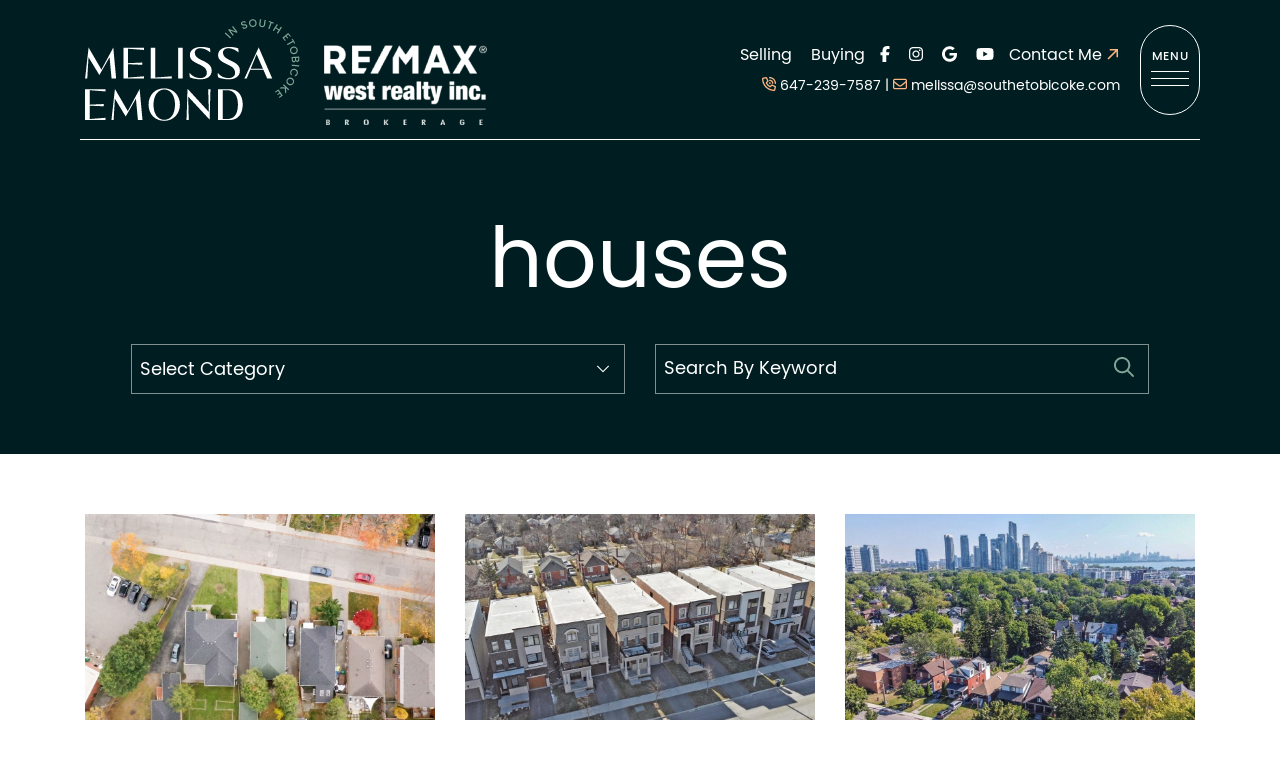

--- FILE ---
content_type: text/html; charset=UTF-8
request_url: https://www.buyandsellintoronto.com/tag/houses/
body_size: 14744
content:
<!doctype html><html lang="en-US"><head> <script type="text/javascript">
/* <![CDATA[ */
var gform;gform||(document.addEventListener("gform_main_scripts_loaded",function(){gform.scriptsLoaded=!0}),document.addEventListener("gform/theme/scripts_loaded",function(){gform.themeScriptsLoaded=!0}),window.addEventListener("DOMContentLoaded",function(){gform.domLoaded=!0}),gform={domLoaded:!1,scriptsLoaded:!1,themeScriptsLoaded:!1,isFormEditor:()=>"function"==typeof InitializeEditor,callIfLoaded:function(o){return!(!gform.domLoaded||!gform.scriptsLoaded||!gform.themeScriptsLoaded&&!gform.isFormEditor()||(gform.isFormEditor()&&console.warn("The use of gform.initializeOnLoaded() is deprecated in the form editor context and will be removed in Gravity Forms 3.1."),o(),0))},initializeOnLoaded:function(o){gform.callIfLoaded(o)||(document.addEventListener("gform_main_scripts_loaded",()=>{gform.scriptsLoaded=!0,gform.callIfLoaded(o)}),document.addEventListener("gform/theme/scripts_loaded",()=>{gform.themeScriptsLoaded=!0,gform.callIfLoaded(o)}),window.addEventListener("DOMContentLoaded",()=>{gform.domLoaded=!0,gform.callIfLoaded(o)}))},hooks:{action:{},filter:{}},addAction:function(o,r,e,t){gform.addHook("action",o,r,e,t)},addFilter:function(o,r,e,t){gform.addHook("filter",o,r,e,t)},doAction:function(o){gform.doHook("action",o,arguments)},applyFilters:function(o){return gform.doHook("filter",o,arguments)},removeAction:function(o,r){gform.removeHook("action",o,r)},removeFilter:function(o,r,e){gform.removeHook("filter",o,r,e)},addHook:function(o,r,e,t,n){null==gform.hooks[o][r]&&(gform.hooks[o][r]=[]);var d=gform.hooks[o][r];null==n&&(n=r+"_"+d.length),gform.hooks[o][r].push({tag:n,callable:e,priority:t=null==t?10:t})},doHook:function(r,o,e){var t;if(e=Array.prototype.slice.call(e,1),null!=gform.hooks[r][o]&&((o=gform.hooks[r][o]).sort(function(o,r){return o.priority-r.priority}),o.forEach(function(o){"function"!=typeof(t=o.callable)&&(t=window[t]),"action"==r?t.apply(null,e):e[0]=t.apply(null,e)})),"filter"==r)return e[0]},removeHook:function(o,r,t,n){var e;null!=gform.hooks[o][r]&&(e=(e=gform.hooks[o][r]).filter(function(o,r,e){return!!(null!=n&&n!=o.tag||null!=t&&t!=o.priority)}),gform.hooks[o][r]=e)}});
/* ]]> */
</script>
<meta charset="UTF-8"><meta name="viewport" content="width=device-width, initial-scale=1"><link rel="preload" href="https://cdn.jsdelivr.net/npm/bootstrap@5.0.2/dist/css/bootstrap.min.css" as="style"><link rel="profile" href="https://gmpg.org/xfn/11"><link rel="pingback" href="https://www.southetobicoke.com/xmlrpc.php"><meta name='robots' content='index, follow, max-image-preview:large, max-snippet:-1, max-video-preview:-1' /><title>houses Archives | Melissa Emond</title><link rel="canonical" href="https://www.southetobicoke.com/tag/houses/" /><link rel="next" href="https://www.southetobicoke.com/tag/houses/page/2/" /><meta property="og:locale" content="en_US" /><meta property="og:type" content="article" /><meta property="og:title" content="houses Archives | Melissa Emond" /><meta property="og:url" content="https://www.southetobicoke.com/tag/houses/" /><meta property="og:site_name" content="Melissa Emond" /><meta property="og:image" content="https://www.southetobicoke.com/wp-content/uploads/2025/12/Default-Share2-1.jpg" /><meta property="og:image:width" content="1200" /><meta property="og:image:height" content="630" /><meta property="og:image:type" content="image/jpeg" /><meta name="twitter:card" content="summary_large_image" /> <script type="application/ld+json" class="yoast-schema-graph">{"@context":"https://schema.org","@graph":[{"@type":"CollectionPage","@id":"https://www.southetobicoke.com/tag/houses/","url":"https://www.southetobicoke.com/tag/houses/","name":"houses Archives | Melissa Emond","isPartOf":{"@id":"https://www.southetobicoke.com/#website"},"primaryImageOfPage":{"@id":"https://www.southetobicoke.com/tag/houses/#primaryimage"},"image":{"@id":"https://www.southetobicoke.com/tag/houses/#primaryimage"},"thumbnailUrl":"https://www.southetobicoke.com/wp-content/uploads/2024/11/075-2000x1500-photo.jpg","breadcrumb":{"@id":"https://www.southetobicoke.com/tag/houses/#breadcrumb"},"inLanguage":"en-US"},{"@type":"ImageObject","inLanguage":"en-US","@id":"https://www.southetobicoke.com/tag/houses/#primaryimage","url":"https://www.southetobicoke.com/wp-content/uploads/2024/11/075-2000x1500-photo.jpg","contentUrl":"https://www.southetobicoke.com/wp-content/uploads/2024/11/075-2000x1500-photo.jpg","width":1000,"height":750},{"@type":"BreadcrumbList","@id":"https://www.southetobicoke.com/tag/houses/#breadcrumb","itemListElement":[{"@type":"ListItem","position":1,"name":"Home","item":"https://www.southetobicoke.com/"},{"@type":"ListItem","position":2,"name":"houses"}]},{"@type":"WebSite","@id":"https://www.southetobicoke.com/#website","url":"https://www.southetobicoke.com/","name":"Melissa Emond","description":"","publisher":{"@id":"https://www.southetobicoke.com/#organization"},"potentialAction":[{"@type":"SearchAction","target":{"@type":"EntryPoint","urlTemplate":"https://www.southetobicoke.com/?s={search_term_string}"},"query-input":{"@type":"PropertyValueSpecification","valueRequired":true,"valueName":"search_term_string"}}],"inLanguage":"en-US"},{"@type":"Organization","@id":"https://www.southetobicoke.com/#organization","name":"Melissa Emond","url":"https://www.southetobicoke.com/","logo":{"@type":"ImageObject","inLanguage":"en-US","@id":"https://www.southetobicoke.com/#/schema/logo/image/","url":"https://www.southetobicoke.com/wp-content/uploads/2017/11/ME-logo.svg","contentUrl":"https://www.southetobicoke.com/wp-content/uploads/2017/11/ME-logo.svg","width":1,"height":1,"caption":"Melissa Emond"},"image":{"@id":"https://www.southetobicoke.com/#/schema/logo/image/"}}]}</script> <link rel='dns-prefetch' href='//cdn.jsdelivr.net' /><link rel='dns-prefetch' href='//kit.fontawesome.com' /><link href='https://www.googletagmanager.com' rel='preconnect' /><link href='https://cdn.jsdelivr.net' rel='preconnect' /><link href='https://connect.facebook.net' rel='preconnect' /><link href='https://analytics.ahrefs.com' rel='preconnect' /><link href='https://x.adroll.com' rel='preconnect' /><link href='https://kit.fontawesome.com' rel='preconnect' /><style id='wp-img-auto-sizes-contain-inline-css' type='text/css'>img:is([sizes=auto i],[sizes^="auto," i]){contain-intrinsic-size:3000px 1500px}
/*# sourceURL=wp-img-auto-sizes-contain-inline-css */</style><style id='classic-theme-styles-inline-css' type='text/css'>/*! This file is auto-generated */
.wp-block-button__link{color:#fff;background-color:#32373c;border-radius:9999px;box-shadow:none;text-decoration:none;padding:calc(.667em + 2px) calc(1.333em + 2px);font-size:1.125em}.wp-block-file__button{background:#32373c;color:#fff;text-decoration:none}
/*# sourceURL=/wp-includes/css/classic-themes.min.css */</style><link rel='stylesheet' id='bootstrap_css-css' href='//cdn.jsdelivr.net/npm/bootstrap@5.0.2/dist/css/bootstrap.min.css' type='text/css' media='all' /><link rel='stylesheet' id='theme_style-css' href='https://www.southetobicoke.com/wp-content/cache/autoptimize/css/autoptimize_single_17a3aaa6d17d89ba6b37d59da7de0257.css' type='text/css' media='all' /><link rel='stylesheet' id='slick_css-css' href='//cdn.jsdelivr.net/npm/slick-carousel@1.8.1/slick/slick.css' type='text/css' media='all' /><link rel='stylesheet' id='fancybox_css-css' href='//cdn.jsdelivr.net/npm/@fancyapps/ui/dist/fancybox.css' type='text/css' media='all' /> <script type="text/javascript" src="https://www.southetobicoke.com/wp-includes/js/jquery/jquery.min.js" id="jquery-core-js"></script>  <script>(function(w,d,s,l,i){w[l]=w[l]||[];w[l].push({'gtm.start':
new Date().getTime(),event:'gtm.js'});var f=d.getElementsByTagName(s)[0],
j=d.createElement(s),dl=l!='dataLayer'?'&l='+l:'';j.async=true;j.src=
'https://www.googletagmanager.com/gtm.js?id='+i+dl;f.parentNode.insertBefore(j,f);
})(window,document,'script','dataLayer','GTM-W4MFVMJ');</script> <link rel="icon" href="https://www.southetobicoke.com/wp-content/uploads/2023/10/cropped-Fav-Icon-32x32.png" sizes="32x32" /><link rel="icon" href="https://www.southetobicoke.com/wp-content/uploads/2023/10/cropped-Fav-Icon-192x192.png" sizes="192x192" /><link rel="apple-touch-icon" href="https://www.southetobicoke.com/wp-content/uploads/2023/10/cropped-Fav-Icon-180x180.png" /><meta name="msapplication-TileImage" content="https://www.southetobicoke.com/wp-content/uploads/2023/10/cropped-Fav-Icon-270x270.png" /><link rel='stylesheet' id='gform_basic-css' href='https://www.southetobicoke.com/wp-content/plugins/gravityforms/assets/css/dist/basic.min.css' type='text/css' media='all' /><link rel='stylesheet' id='gform_theme_components-css' href='https://www.southetobicoke.com/wp-content/plugins/gravityforms/assets/css/dist/theme-components.min.css' type='text/css' media='all' /><link rel='stylesheet' id='gform_theme-css' href='https://www.southetobicoke.com/wp-content/plugins/gravityforms/assets/css/dist/theme.min.css' type='text/css' media='all' /></head><body class="archive tag tag-houses tag-49 wp-theme-me-theme"><div id="page" class="site"> <a class="skip-link visually-hidden visually-hidden-focusable" href="#content">Skip to content</a><header id="masthead" class="site-header animate fadein"><div class="site-header-inner row align-items-center"><div class="header-logo d-flex align-items-end col-xl-6 col-lg-5 col-md-6"><div class="header-client-logo d-inline-block me-3"> <a href="https://www.southetobicoke.com"> <img width="300" height="300" src="https://www.southetobicoke.com/wp-content/uploads/2023/10/ME_PrimaryLogo_WhiteBasil.svg" class="header-logo-default" alt="Melissa Emond Logo" decoding="async" fetchpriority="high" srcset="https://www.southetobicoke.com/wp-content/uploads/2023/10/ME_PrimaryLogo_WhiteBasil.svg 150w, https://www.southetobicoke.com/wp-content/uploads/2023/10/ME_PrimaryLogo_WhiteBasil.svg 300w, https://www.southetobicoke.com/wp-content/uploads/2023/10/ME_PrimaryLogo_WhiteBasil.svg 1024w" sizes="(max-width: 300px) 100vw, 300px" /> <img width="300" height="300" src="https://www.southetobicoke.com/wp-content/uploads/2023/10/ME_PrimaryLogo_WhiteSage.svg" class="header-logo-scroll" alt="Melissa Emond Logo" decoding="async" srcset="https://www.southetobicoke.com/wp-content/uploads/2023/10/ME_PrimaryLogo_WhiteSage.svg 150w, https://www.southetobicoke.com/wp-content/uploads/2023/10/ME_PrimaryLogo_WhiteSage.svg 300w, https://www.southetobicoke.com/wp-content/uploads/2023/10/ME_PrimaryLogo_WhiteSage.svg 1024w" sizes="(max-width: 300px) 100vw, 300px" /> <span class="visually-hidden">Melissa Emond</span> </a></div> <img width="300" height="147" src="https://www.southetobicoke.com/wp-content/uploads/2023/10/REMAX-300x147.png" class="header-brokerage" alt="Re/Max West Realty Inc. Brokerage Logo" decoding="async" srcset="https://www.southetobicoke.com/wp-content/uploads/2023/10/REMAX-300x147.png 300w, https://www.southetobicoke.com/wp-content/uploads/2023/10/REMAX.png 358w" sizes="(max-width: 300px) 100vw, 300px" /></div><div class="header-right white-text text-end d-flex align-items-center justify-content-end col-xl-6 col-lg-7 col-md-6"><div class="header-links"><div class="header-quick-cta small"><div class="header-quick d-none d-md-none d-lg-inline-block"> <a href="https://www.southetobicoke.com/steps-to-selling-a-home-toronto/" target="">Selling</a> <a href="https://www.southetobicoke.com/steps-to-buying-a-home-toronto/" target="">Buying</a></div><div class="header-social d-lg-inline-block d-md-none d-none"> <a href="https://www.facebook.com/melissaemondrealtor" target="_blank" title="Connect with Melissa Emond on Facebook"><i class="fab fa-facebook-f" aria-hidden="true"></i></a> <a href="https://www.instagram.com/southetobicokerealestate/" target="_blank" title="Connect with Melissa Emond on Instagram"><i class="fab fa-instagram" aria-hidden="true"></i></a> <a href="https://www.google.com/search?q=melissa+emond+south+etobicoke&#038;oq=melissa&#038;gs_lcrp=EgZjaHJvbWUqBggAEEUYOzIGCAAQRRg7MgYIARBFGDkyBggCEEUYQDINCAMQLhiDARixAxiABDIGCAQQRRg9MgYIBRBFGD0yBggGEEUYPDIGCAcQRRg80gEIMzI5MGowajmoAgCwAgA&#038;sourceid=chrome&#038;ie=UTF-8#lrd=0x882b481875c356d1:0x3e942795059b0f35,1" target="_blank" title="Connect with Melissa Emond on Google Reviews"><i class="fab fa-google" aria-hidden="true"></i></a> <a href="https://www.youtube.com/@SouthEtobicoke" target="_blank" title="Connect with Melissa Emond on YouTube"><i class="fab fa-youtube" aria-hidden="true"></i></a></div><div class="cta-link d-none d-md-none d-lg-inline-block"> <a href="#" role="button" data-bs-toggle="modal" data-bs-target="#cta-modal" id="header-cta-btn" class="cta-trigger">Contact Me <i class="fa-regular fa-sharp fa-arrow-right secondary-text" aria-hidden="true"></i></a></div></div><div class="header-contact tiny"> <span class="d-lg-inline-block d-block"><i class="far fa-phone-volume secondary-text" aria-hidden="true"></i> <a href="tel:647-239-7587">647-239-7587</a></span> <span class="delim d-none d-md-none d-lg-inline-block"> | </span> <span class="d-lg-inline-block d-block mt-2 mt-lg-0"><i class="far fa-envelope secondary-text" aria-hidden="true"></i> <a href="mailto:melissa@southetobicoke.com">melissa@southetobicoke.com</a></span></div></div><div class="nav-btn"> <button class="navbar-toggler" role="button" data-bs-toggle="modal" data-bs-target="#nav-modal" aria-controls="nav-modal" aria-label="Toggle navigation"> <span class="xtiny text-uppercase med d-block text-center mb-1">Menu</span> <span class="menu-bar"></span> <span class="menu-bar"></span> <span class="menu-bar"></span> </button></div></div></div><div class="site-mobile-header row align-items-center d-flex d-md-none"><div class="header-client-logo col-7"> <a href="https://www.southetobicoke.com"> <img width="300" height="300" src="https://www.southetobicoke.com/wp-content/uploads/2023/10/ME_PrimaryLogo_WhiteSage.svg" class="header-logo-scroll" alt="Melissa Emond Logo" fetchpriority="high" rel="preload" decoding="async" srcset="https://www.southetobicoke.com/wp-content/uploads/2023/10/ME_PrimaryLogo_WhiteSage.svg 150w, https://www.southetobicoke.com/wp-content/uploads/2023/10/ME_PrimaryLogo_WhiteSage.svg 300w, https://www.southetobicoke.com/wp-content/uploads/2023/10/ME_PrimaryLogo_WhiteSage.svg 1024w" sizes="(max-width: 300px) 100vw, 300px" /> <span class="visually-hidden">Melissa Emond</span> </a></div><div class="header-right white-text text-end d-flex align-items-center justify-content-end col-5"><div class="header-links text-end"><div class="header-contact tiny"> <span class="d-inline-block me-2"><a href="tel:647-239-7587" aria-label="647-239-7587"><i class="far fa-phone-volume" aria-hidden="true"></i></a></span> <span class="d-inline-block"><a href="mailto:melissa@southetobicoke.com" aria-label="melissa@southetobicoke.com"><i class="far fa-envelope" aria-hidden="true"></i></a></span></div></div><div class="nav-btn"> <button class="navbar-toggler" role="button" data-bs-toggle="modal" data-bs-target="#nav-modal" aria-controls="nav-modal" aria-label="Toggle navigation"> <span class="xtiny text-uppercase med d-block text-center mb-1">Menu</span> <span class="menu-bar"></span> <span class="menu-bar"></span> <span class="menu-bar"></span> </button></div></div></div></header><div class="modal nav-modal fade" id="nav-modal" tabindex="-1" role="dialog" aria-hidden="true"><div class="modal-dialog"><div class="modal-content"><div class="nav-wrap black-bg"><div class="nav-top d-flex justify-content-between"><div class="nav-copy fadein light h5"><p>Buying Or Selling In South Etobicoke?<br /> Use An Agent That <span class="med"><em>Lives</em></span> In South Etobicoke.</p></div><div class="nav-close d-flex justify-content-end"><a class="btn-close" role="button" data-bs-dismiss="modal" aria-label="Close Navigation">Exit<img src="https://www.southetobicoke.com/wp-content/themes/me-theme/images/exit.svg" width="25" /></a></div></div><div class="nav-brand d-none d-md-block"><img width="300" height="300" src="https://www.southetobicoke.com/wp-content/uploads/2023/10/ME_CircleBrandmark_White.svg" class="attachment-medium size-medium" alt="" decoding="async" srcset="https://www.southetobicoke.com/wp-content/uploads/2023/10/ME_CircleBrandmark_White.svg 150w, https://www.southetobicoke.com/wp-content/uploads/2023/10/ME_CircleBrandmark_White.svg 300w, https://www.southetobicoke.com/wp-content/uploads/2023/10/ME_CircleBrandmark_White.svg 1024w, https://www.southetobicoke.com/wp-content/uploads/2023/10/ME_CircleBrandmark_White.svg 1224w" sizes="(max-width: 300px) 100vw, 300px" /></div><nav class="navbar navbar-expand primary-nav fadein d1"><div id="main-menu" class="navbarSupportedContent"><ul id="menu-menu-1" class="nav navbar-nav nav-fill main-menu"><li  id="menu-item-190" class="menu-item menu-item-type-post_type menu-item-object-page nav-item nav-item-190"><a href="https://www.southetobicoke.com/homes-for-sale/" class="nav-link ">My Featured Listings</a></li><li  id="menu-item-186" class="menu-item menu-item-type-post_type menu-item-object-page nav-item nav-item-186"><a href="https://www.southetobicoke.com/selling-a-home/" class="nav-link ">Selling Your Home</a></li><li  id="menu-item-6009038" class="menu-item menu-item-type-post_type menu-item-object-page nav-item nav-item-6009038"><a href="https://www.southetobicoke.com/marketing-strategy/" class="nav-link ">Marketing Your Home</a></li><li  id="menu-item-6009292" class="menu-item menu-item-type-post_type menu-item-object-page nav-item nav-item-6009292"><a target="_blank" href="https://www.southetobicoke.com/sellers-consultation/" class="nav-link ">Book a Seller&#8217;s Meeting</a></li><li  id="menu-item-6003872" class="menu-item menu-item-type-post_type menu-item-object-page nav-item nav-item-6003872"><a href="https://www.southetobicoke.com/buying-a-home/" class="nav-link ">Buying a Home</a></li><li  id="menu-item-6009293" class="menu-item menu-item-type-post_type menu-item-object-page nav-item nav-item-6009293"><a target="_blank" href="https://www.southetobicoke.com/buyers-consultation/" class="nav-link ">Book a Buyer&#8217;s Meeting</a></li><li  id="menu-item-6009306" class="menu-item menu-item-type-post_type menu-item-object-page nav-item nav-item-6009306"><a href="https://www.southetobicoke.com/meet-melissa/" class="nav-link ">Learn More About Me</a></li><li  id="menu-item-192" class="menu-item menu-item-type-post_type menu-item-object-page nav-item nav-item-192"><a href="https://www.southetobicoke.com/what-my-clients-say/" class="nav-link ">My Results</a></li><li  id="menu-item-114" class="menu-item menu-item-type-post_type menu-item-object-page current_page_parent nav-item nav-item-114"><a href="https://www.southetobicoke.com/blog/" class="nav-link active">My Blog</a></li><li  id="menu-item-6011201" class="menu-item menu-item-type-post_type menu-item-object-page nav-item nav-item-6011201"><a href="https://www.southetobicoke.com/south-etobicoke-condo-guide/" class="nav-link ">My South Etobicoke Condo Guide</a></li><li  id="menu-item-6010576" class="menu-item menu-item-type-post_type menu-item-object-page nav-item nav-item-6010576"><a href="https://www.southetobicoke.com/home-evaluation/" class="nav-link ">What&#8217;s Your Home Worth?</a></li><li  id="menu-item-6009388" class="menu-item menu-item-type-post_type menu-item-object-page nav-item nav-item-6009388"><a target="_blank" href="https://www.southetobicoke.com/south-etobicoke-sold-prices/" class="nav-link ">Get My South Etobicoke Sold Report</a></li></ul></div></nav><div class="nav-contact fadein d1 small"> <span class="d-inline-block me-2"><a href="tel:647-239-7587"><i class="far fa-phone-volume" aria-hidden="true"></i></a></span> <span class="d-inline-block me-2"><a href="mailto:melissa@southetobicoke.com"><i class="far fa-envelope" aria-hidden="true"></i></a></span><div class="nav-social d-inline-block"> <a href="https://www.facebook.com/melissaemondrealtor" target="_blank" title="Connect with Melissa Emond on Facebook" class="me-2"><i class="fab fa-facebook-f" aria-hidden="true"></i></a> <a href="https://www.instagram.com/southetobicokerealestate/" target="_blank" title="Connect with Melissa Emond on Instagram" class="me-2"><i class="fab fa-instagram" aria-hidden="true"></i></a> <a href="https://www.google.com/search?q=melissa+emond+south+etobicoke&#038;oq=melissa&#038;gs_lcrp=EgZjaHJvbWUqBggAEEUYOzIGCAAQRRg7MgYIARBFGDkyBggCEEUYQDINCAMQLhiDARixAxiABDIGCAQQRRg9MgYIBRBFGD0yBggGEEUYPDIGCAcQRRg80gEIMzI5MGowajmoAgCwAgA&#038;sourceid=chrome&#038;ie=UTF-8#lrd=0x882b481875c356d1:0x3e942795059b0f35,1" target="_blank" title="Connect with Melissa Emond on Google Reviews" class="me-2"><i class="fab fa-google" aria-hidden="true"></i></a> <a href="https://www.youtube.com/@SouthEtobicoke" target="_blank" title="Connect with Melissa Emond on YouTube" class="me-2"><i class="fab fa-youtube" aria-hidden="true"></i></a></div></div></div></div></div></div><div class="mobile-cta-link animate fadeup d4 d-md-block d-lg-none"> <a href="#" role="button" data-bs-toggle="modal" data-bs-target="#cta-modal" id="mobile-header-cta-btn" class="mobile-cta-trigger"><span class="visually-hidden">Contact Me</span><i class="far fa-comments-alt" aria-hidden="true"></i></a></div><div class="modal cta-modal fade" id="cta-modal" tabindex="-1" role="dialog" aria-labelledby="modal-heading" aria-hidden="true"><div class="modal-dialog modal-dialog-centered"><div class="modal-content pattern-bg"><div class="bg-pattern" style="background-image:url('https://www.southetobicoke.com/wp-content/smush-avif/2023/12/ME_Pattern_Basil.jpg.avif');" data-smush-avif-fallback="{&quot;bg-image&quot;:&quot;url(&#039;https:\/\/www.southetobicoke.com\/wp-content\/uploads\/2023\/12\/ME_Pattern_Basil.jpg&#039;)&quot;}"></div> <a class="btn-close" role="button" data-bs-dismiss="modal" aria-label="Close Popup">Exit<img src="https://www.southetobicoke.com/wp-content/themes/me-theme/images/exit.svg" width="25" /></a><div class="modal-content-wrap row"><div class="cta-modal-img img-zoom col-xxl-6 col-lg-7"> <img width="835" height="1024" src="https://www.southetobicoke.com/wp-content/smush-avif/2023/10/Contact-PopUp-835x1024.jpeg.avif" class="object-cover object-top" alt="" loading="lazy" decoding="async" srcset="https://www.southetobicoke.com/wp-content/smush-avif/2023/10/Contact-PopUp-835x1024.jpeg.avif 835w, https://www.southetobicoke.com/wp-content/smush-avif/2023/10/Contact-PopUp-245x300.jpeg.avif 245w, https://www.southetobicoke.com/wp-content/smush-avif/2023/10/Contact-PopUp-768x942.jpeg.avif 768w, https://www.southetobicoke.com/wp-content/smush-avif/2023/10/Contact-PopUp.jpeg.avif 1670w" sizes="auto, (max-width: 835px) 100vw, 835px" data-smush-avif-fallback="{&quot;src&quot;:&quot;https:\/\/www.southetobicoke.com\/wp-content\/uploads\/2023\/10\/Contact-PopUp-835x1024.jpeg&quot;,&quot;srcset&quot;:&quot;https:\/\/www.southetobicoke.com\/wp-content\/uploads\/2023\/10\/Contact-PopUp-835x1024.jpeg 835w, https:\/\/www.southetobicoke.com\/wp-content\/uploads\/2023\/10\/Contact-PopUp-245x300.jpeg 245w, https:\/\/www.southetobicoke.com\/wp-content\/uploads\/2023\/10\/Contact-PopUp-768x942.jpeg 768w, https:\/\/www.southetobicoke.com\/wp-content\/uploads\/2023\/10\/Contact-PopUp.jpeg 1670w&quot;}" /><div class="cta-modal-header fadein d-lg-none d-md-block d-block"><img width="300" height="300" src="https://www.southetobicoke.com/wp-content/uploads/2023/10/ME_PrimaryLogo_WhiteSage.svg" class="attachment-medium size-medium" alt="" decoding="async" srcset="https://www.southetobicoke.com/wp-content/uploads/2023/10/ME_PrimaryLogo_WhiteSage.svg 150w, https://www.southetobicoke.com/wp-content/uploads/2023/10/ME_PrimaryLogo_WhiteSage.svg 300w, https://www.southetobicoke.com/wp-content/uploads/2023/10/ME_PrimaryLogo_WhiteSage.svg 1024w" sizes="(max-width: 300px) 100vw, 300px" /></div><h2 class="h4 light d-lg-none d-md-block d-block fadeup">Let’s Talk Real Estate.</h2></div><div class="cta-modal-content white-text white-form col-xxl-6 col-lg-5 d-flex justify-content-center"><div><div class="cta-modal-header fadein d-none d-md-none d-lg-block"><img width="300" height="300" src="https://www.southetobicoke.com/wp-content/uploads/2023/10/ME_PrimaryLogo_WhiteSage.svg" class="attachment-medium size-medium" alt="" decoding="async" srcset="https://www.southetobicoke.com/wp-content/uploads/2023/10/ME_PrimaryLogo_WhiteSage.svg 150w, https://www.southetobicoke.com/wp-content/uploads/2023/10/ME_PrimaryLogo_WhiteSage.svg 300w, https://www.southetobicoke.com/wp-content/uploads/2023/10/ME_PrimaryLogo_WhiteSage.svg 1024w" sizes="(max-width: 300px) 100vw, 300px" /></div><div class="cta-modal-content-inner text-center"><h2 id="modal-heading" class="h4 d-none d-md-none d-lg-block light fadeup">Let’s Talk Real Estate.</h2><div class="fadein small"><p>Whether you’re buying, selling, or just have questions.</p><p>Just complete the form below, reach me by email at <a href="mailto:melissa@southetobicoke.com">melissa@southetobicoke.com</a>, or call or text me at <a href="tel:647-239-7587">647-239-7587</a>.</p></div><div class="fadein mt-4 pt-3"><script type="text/javascript"></script> <div class='gf_browser_chrome gform_wrapper gravity-theme gform-theme--no-framework gnolabel_wrapper' data-form-theme='gravity-theme' data-form-index='0' id='gform_wrapper_25' ><div id='gf_25' class='gform_anchor' tabindex='-1'></div><div class='gform_heading'><p class='gform_required_legend'>&quot;<span class="gfield_required gfield_required_asterisk">*</span>&quot; indicates required fields</p></div><form method='post' enctype='multipart/form-data' target='gform_ajax_frame_25' id='gform_25' class='gnolabel' action='/tag/houses/#gf_25' data-formid='25' novalidate><div class='gform-body gform_body'><div id='gform_fields_25' class='gform_fields top_label form_sublabel_below description_below validation_below'><div id="field_25_7" class="gfield gfield--type-honeypot gform_validation_container field_sublabel_below gfield--has-description field_description_below field_validation_below gfield_visibility_visible"  ><label class='gfield_label gform-field-label' for='input_25_7'>URL</label><div class='ginput_container'><input name='input_7' id='input_25_7' type='text' value='' autocomplete='new-password'/></div><div class='gfield_description' id='gfield_description_25_7'>This field is for validation purposes and should be left unchanged.</div></div><div id="field_25_1" class="gfield gfield--type-text gfield--width-full gfield_contains_required field_sublabel_below gfield--no-description field_description_below field_validation_below gfield_visibility_visible"  ><label class='gfield_label gform-field-label' for='input_25_1'>Your name<span class="gfield_required"><span class="gfield_required gfield_required_asterisk">*</span></span></label><div class='ginput_container ginput_container_text'><input name='input_1' id='input_25_1' type='text' value='' class='large'     aria-required="true" aria-invalid="false"   /></div></div><div id="field_25_5" class="gfield gfield--type-email gfield_contains_required field_sublabel_below gfield--no-description field_description_below field_validation_below gfield_visibility_visible"  ><label class='gfield_label gform-field-label' for='input_25_5'>Your email address<span class="gfield_required"><span class="gfield_required gfield_required_asterisk">*</span></span></label><div class='ginput_container ginput_container_email'> <input name='input_5' id='input_25_5' type='email' value='' class='large'    aria-required="true" aria-invalid="false"  /></div></div><div id="field_25_6" class="gfield gfield--type-phone gfield_contains_required field_sublabel_below gfield--no-description field_description_below field_validation_below gfield_visibility_visible"  ><label class='gfield_label gform-field-label' for='input_25_6'>Your phone number<span class="gfield_required"><span class="gfield_required gfield_required_asterisk">*</span></span></label><div class='ginput_container ginput_container_phone'><input name='input_6' id='input_25_6' type='tel' value='' class='large'   aria-required="true" aria-invalid="false"   /></div></div><div id="field_25_4" class="gfield gfield--type-textarea field_sublabel_below gfield--no-description field_description_below field_validation_below gfield_visibility_visible"  ><label class='gfield_label gform-field-label' for='input_25_4'>How can I help you?</label><div class='ginput_container ginput_container_textarea'><textarea name='input_4' id='input_25_4' class='textarea small'      aria-invalid="false"   rows='10' cols='50'></textarea></div></div></div></div><div class='gform-footer gform_footer top_label'> <button type="submit" id="gform_submit_button_25" class="gform_button button " onclick="gform.submission.handleButtonClick(this);" data-submission-type="submit">Send</button> <input type='hidden' name='gform_ajax' value='form_id=25&amp;title=&amp;description=&amp;tabindex=0&amp;theme=gravity-theme&amp;hash=cce51666d5197045964424cb4be64d02' /> <input type='hidden' class='gform_hidden' name='gform_submission_method' data-js='gform_submission_method_25' value='iframe' /> <input type='hidden' class='gform_hidden' name='gform_theme' data-js='gform_theme_25' id='gform_theme_25' value='gravity-theme' /> <input type='hidden' class='gform_hidden' name='gform_style_settings' data-js='gform_style_settings_25' id='gform_style_settings_25' value='' /> <input type='hidden' class='gform_hidden' name='is_submit_25' value='1' /> <input type='hidden' class='gform_hidden' name='gform_submit' value='25' /> <input type='hidden' class='gform_hidden' name='gform_unique_id' value='' /> <input type='hidden' class='gform_hidden' name='state_25' value='WyJbXSIsIjIxYzVlNzdmMjgyYzZlMzBlYzQyNmU4OTE5ZGFmZGI4Il0=' /> <input type='hidden' autocomplete='off' class='gform_hidden' name='gform_target_page_number_25' id='gform_target_page_number_25' value='0' /> <input type='hidden' autocomplete='off' class='gform_hidden' name='gform_source_page_number_25' id='gform_source_page_number_25' value='1' /> <input type='hidden' name='gform_field_values' value='' /></div></form></div> <iframe style='display:none;width:0px;height:0px;' src='about:blank' name='gform_ajax_frame_25' id='gform_ajax_frame_25' title='This iframe contains the logic required to handle Ajax powered Gravity Forms.'></iframe> <script type="text/javascript">gform.initializeOnLoaded( function() {gformInitSpinner( 25, 'https://www.southetobicoke.com/wp-content/plugins/gravityforms/images/spinner.svg', true );jQuery('#gform_ajax_frame_25').on('load',function(){var contents = jQuery(this).contents().find('*').html();var is_postback = contents.indexOf('GF_AJAX_POSTBACK') >= 0;if(!is_postback){return;}var form_content = jQuery(this).contents().find('#gform_wrapper_25');var is_confirmation = jQuery(this).contents().find('#gform_confirmation_wrapper_25').length > 0;var is_redirect = contents.indexOf('gformRedirect(){') >= 0;var is_form = form_content.length > 0 && ! is_redirect && ! is_confirmation;var mt = parseInt(jQuery('html').css('margin-top'), 10) + parseInt(jQuery('body').css('margin-top'), 10) + 100;if(is_form){jQuery('#gform_wrapper_25').html(form_content.html());if(form_content.hasClass('gform_validation_error')){jQuery('#gform_wrapper_25').addClass('gform_validation_error');} else {jQuery('#gform_wrapper_25').removeClass('gform_validation_error');}setTimeout( function() { /* delay the scroll by 50 milliseconds to fix a bug in chrome */ jQuery(document).scrollTop(jQuery('#gform_wrapper_25').offset().top - mt); }, 50 );if(window['gformInitDatepicker']) {gformInitDatepicker();}if(window['gformInitPriceFields']) {gformInitPriceFields();}var current_page = jQuery('#gform_source_page_number_25').val();gformInitSpinner( 25, 'https://www.southetobicoke.com/wp-content/plugins/gravityforms/images/spinner.svg', true );jQuery(document).trigger('gform_page_loaded', [25, current_page]);window['gf_submitting_25'] = false;}else if(!is_redirect){var confirmation_content = jQuery(this).contents().find('.GF_AJAX_POSTBACK').html();if(!confirmation_content){confirmation_content = contents;}jQuery('#gform_wrapper_25').replaceWith(confirmation_content);jQuery(document).scrollTop(jQuery('#gf_25').offset().top - mt);jQuery(document).trigger('gform_confirmation_loaded', [25]);window['gf_submitting_25'] = false;wp.a11y.speak(jQuery('#gform_confirmation_message_25').text());}else{jQuery('#gform_25').append(contents);if(window['gformRedirect']) {gformRedirect();}}jQuery(document).trigger("gform_pre_post_render", [{ formId: "25", currentPage: "current_page", abort: function() { this.preventDefault(); } }]);        if (event && event.defaultPrevented) {                return;        }        const gformWrapperDiv = document.getElementById( "gform_wrapper_25" );        if ( gformWrapperDiv ) {            const visibilitySpan = document.createElement( "span" );            visibilitySpan.id = "gform_visibility_test_25";            gformWrapperDiv.insertAdjacentElement( "afterend", visibilitySpan );        }        const visibilityTestDiv = document.getElementById( "gform_visibility_test_25" );        let postRenderFired = false;        function triggerPostRender() {            if ( postRenderFired ) {                return;            }            postRenderFired = true;            gform.core.triggerPostRenderEvents( 25, current_page );            if ( visibilityTestDiv ) {                visibilityTestDiv.parentNode.removeChild( visibilityTestDiv );            }        }        function debounce( func, wait, immediate ) {            var timeout;            return function() {                var context = this, args = arguments;                var later = function() {                    timeout = null;                    if ( !immediate ) func.apply( context, args );                };                var callNow = immediate && !timeout;                clearTimeout( timeout );                timeout = setTimeout( later, wait );                if ( callNow ) func.apply( context, args );            };        }        const debouncedTriggerPostRender = debounce( function() {            triggerPostRender();        }, 200 );        if ( visibilityTestDiv && visibilityTestDiv.offsetParent === null ) {            const observer = new MutationObserver( ( mutations ) => {                mutations.forEach( ( mutation ) => {                    if ( mutation.type === 'attributes' && visibilityTestDiv.offsetParent !== null ) {                        debouncedTriggerPostRender();                        observer.disconnect();                    }                });            });            observer.observe( document.body, {                attributes: true,                childList: false,                subtree: true,                attributeFilter: [ 'style', 'class' ],            });        } else {            triggerPostRender();        }    } );} );</script> </div></div><div class="cta-modal-contact fadein small text-center"> <span class="d-lg-inline-block d-block"><i class="far fa-phone-volume secondary-text" aria-hidden="true"></i> <a href="tel:647-239-7587">647-239-7587</a></span> <span class="delim d-none d-md-none d-lg-inline-block"> | </span> <span class="d-lg-inline-block d-block"><i class="far fa-envelope secondary-text" aria-hidden="true"></i> <a href="mailto:melissa@southetobicoke.com">melissa@southetobicoke.com</a></span></div></div></div></div></div></div></div><div id="content" class="site-content container"><div id="primary" class="content-area"><main id="main" class="site-main"><section class="page-header-wrap text-header span-page"><div class="container"><header class="page-header text-center col-xxl-10 col-xl-11 mx-auto animate fadein"><h1 class="jumbo animate fadein justify-content-center mb-1">houses</h1><div class="mt-4"><aside id="secondary" class="widget-area"><section id="categories-2" class="widget widget_categories"><h2 class="widget-title">Search By Category</h2><form action="https://www.southetobicoke.com" method="get"><label class="screen-reader-text" for="cat">Search By Category</label><select  name='cat' id='cat' class='postform'><option value='-1'>Select Category</option><option class="level-0" value="37">For Home Buyers</option><option class="level-0" value="38">For Home Owners</option><option class="level-0" value="36">For Home Sellers</option><option class="level-0" value="39">For Investors</option><option class="level-0" value="46">For Neighbourhood Explorers</option><option class="level-0" value="50">Just For Fun</option><option class="level-0" value="217">Real Estate</option> </select></form><script type="text/javascript">( ( dropdownId ) => {
	const dropdown = document.getElementById( dropdownId );
	function onSelectChange() {
		setTimeout( () => {
			if ( 'escape' === dropdown.dataset.lastkey ) {
				return;
			}
			if ( dropdown.value && parseInt( dropdown.value ) > 0 && dropdown instanceof HTMLSelectElement ) {
				dropdown.parentElement.submit();
			}
		}, 250 );
	}
	function onKeyUp( event ) {
		if ( 'Escape' === event.key ) {
			dropdown.dataset.lastkey = 'escape';
		} else {
			delete dropdown.dataset.lastkey;
		}
	}
	function onClick() {
		delete dropdown.dataset.lastkey;
	}
	dropdown.addEventListener( 'keyup', onKeyUp );
	dropdown.addEventListener( 'click', onClick );
	dropdown.addEventListener( 'change', onSelectChange );
})( "cat" );

//# sourceURL=WP_Widget_Categories%3A%3Awidget</script> </section><div class="widget"><form role="search" method="get" id="search_form" class="search-form" action="https://www.southetobicoke.com/"> <input type="search" class="search-field" placeholder="Search By Keyword" value="" name="s" title="Search By Keyword:"> <a class="search-btn" href="javascript:{}" onclick="document.getElementById('search_form').submit();" aria-label="Search by keyword"><span class="far fa-search"></span></a> <input type="hidden" name="post_type" value="post" id="post_type" /></form></div></aside></div></header></div></section><div class="posts-wrap"><div class="row"><div class="blog-box-wrap animate fadein d0 col-lg-4 col-md-6"> <a href="https://www.southetobicoke.com/insider-tips-for-buying-a-home-in-south-etobicoke/"><div class="blog-box-inner"><div class="blog-box-img art-ratio-1x1"> <img width="1000" height="750" src="https://www.southetobicoke.com/wp-content/smush-avif/2024/11/075-2000x1500-photo.jpg.avif" class="object-cover" alt="" loading="lazy" decoding="async" srcset="https://www.southetobicoke.com/wp-content/smush-avif/2024/11/075-2000x1500-photo.jpg.avif 1000w, https://www.southetobicoke.com/wp-content/smush-avif/2024/11/075-2000x1500-photo-300x225.jpg.avif 300w, https://www.southetobicoke.com/wp-content/smush-avif/2024/11/075-2000x1500-photo-768x576.jpg.avif 768w" sizes="auto, (max-width: 1000px) 100vw, 1000px" data-smush-avif-fallback="{&quot;src&quot;:&quot;https:\/\/www.southetobicoke.com\/wp-content\/uploads\/2024\/11\/075-2000x1500-photo.jpg&quot;,&quot;srcset&quot;:&quot;https:\/\/www.southetobicoke.com\/wp-content\/uploads\/2024\/11\/075-2000x1500-photo.jpg 1000w, https:\/\/www.southetobicoke.com\/wp-content\/uploads\/2024\/11\/075-2000x1500-photo-300x225.jpg 300w, https:\/\/www.southetobicoke.com\/wp-content\/uploads\/2024\/11\/075-2000x1500-photo-768x576.jpg 768w&quot;}" /><div class="blog-more tiny med text-center secondary-bg text-uppercase">Read More</div></div><div class="blog-box-info"><h2 class="body-size mb-1">Insider Tips For Buying a Home in South Etobicoke</h2><p class="small primarydk-text mb-0">For Home Buyers</p></div></div> </a></div><div class="blog-box-wrap animate fadein d1 col-lg-4 col-md-6"> <a href="https://www.southetobicoke.com/upsizing-to-a-4-bedroom-home-in-etobicoke-a-smart-move-for-growing-families/"><div class="blog-box-inner"><div class="blog-box-img art-ratio-1x1"> <img width="1024" height="689" src="https://www.southetobicoke.com/wp-content/smush-avif/2024/08/Screen-Shot-2024-08-09-at-10.27.00-AM-1024x689.jpg.avif" class="object-cover" alt="" loading="lazy" decoding="async" srcset="https://www.southetobicoke.com/wp-content/smush-avif/2024/08/Screen-Shot-2024-08-09-at-10.27.00-AM-1024x689.jpg.avif 1024w, https://www.southetobicoke.com/wp-content/smush-avif/2024/08/Screen-Shot-2024-08-09-at-10.27.00-AM-300x202.jpg.avif 300w, https://www.southetobicoke.com/wp-content/smush-avif/2024/08/Screen-Shot-2024-08-09-at-10.27.00-AM-768x516.jpg.avif 768w, https://www.southetobicoke.com/wp-content/smush-avif/2024/08/Screen-Shot-2024-08-09-at-10.27.00-AM.jpg.avif 1740w" sizes="auto, (max-width: 1024px) 100vw, 1024px" data-smush-avif-fallback="{&quot;src&quot;:&quot;https:\/\/www.southetobicoke.com\/wp-content\/uploads\/2024\/08\/Screen-Shot-2024-08-09-at-10.27.00-AM-1024x689.jpg&quot;,&quot;srcset&quot;:&quot;https:\/\/www.southetobicoke.com\/wp-content\/uploads\/2024\/08\/Screen-Shot-2024-08-09-at-10.27.00-AM-1024x689.jpg 1024w, https:\/\/www.southetobicoke.com\/wp-content\/uploads\/2024\/08\/Screen-Shot-2024-08-09-at-10.27.00-AM-300x202.jpg 300w, https:\/\/www.southetobicoke.com\/wp-content\/uploads\/2024\/08\/Screen-Shot-2024-08-09-at-10.27.00-AM-768x516.jpg 768w, https:\/\/www.southetobicoke.com\/wp-content\/uploads\/2024\/08\/Screen-Shot-2024-08-09-at-10.27.00-AM.jpg 1740w&quot;}" /><div class="blog-more tiny med text-center secondary-bg text-uppercase">Read More</div></div><div class="blog-box-info"><h2 class="body-size mb-1">Upsizing to a 4-Bedroom Home in Etobicoke: A Smart Move for Growing Families</h2><p class="small primarydk-text mb-0">For Home Buyers</p></div></div> </a></div><div class="blog-box-wrap animate fadein d2 col-lg-4 col-md-6"> <a href="https://www.southetobicoke.com/what-to-know-when-moving-from-a-condo-to-a-house-in-south-etobicoke/"><div class="blog-box-inner"><div class="blog-box-img art-ratio-1x1"> <img width="1024" height="683" src="https://www.southetobicoke.com/wp-content/smush-avif/2024/04/8_2ht61G-1024x683.jpeg.avif" class="object-cover" alt="" loading="lazy" decoding="async" srcset="https://www.southetobicoke.com/wp-content/smush-avif/2024/04/8_2ht61G-1024x683.jpeg.avif 1024w, https://www.southetobicoke.com/wp-content/smush-avif/2024/04/8_2ht61G-300x200.jpeg.avif 300w, https://www.southetobicoke.com/wp-content/smush-avif/2024/04/8_2ht61G-768x512.jpeg.avif 768w" sizes="auto, (max-width: 1024px) 100vw, 1024px" data-smush-avif-fallback="{&quot;src&quot;:&quot;https:\/\/www.southetobicoke.com\/wp-content\/uploads\/2024\/04\/8_2ht61G-1024x683.jpeg&quot;,&quot;srcset&quot;:&quot;https:\/\/www.southetobicoke.com\/wp-content\/uploads\/2024\/04\/8_2ht61G-1024x683.jpeg 1024w, https:\/\/www.southetobicoke.com\/wp-content\/uploads\/2024\/04\/8_2ht61G-300x200.jpeg 300w, https:\/\/www.southetobicoke.com\/wp-content\/uploads\/2024\/04\/8_2ht61G-768x512.jpeg 768w&quot;}" /><div class="blog-more tiny med text-center secondary-bg text-uppercase">Read More</div></div><div class="blog-box-info"><h2 class="body-size mb-1">What to Know When Moving From a Condo to a House in South Etobicoke</h2><p class="small primarydk-text mb-0">For Home Buyers</p></div></div> </a></div><div class="blog-box-wrap animate fadein d0 col-lg-4 col-md-6"> <a href="https://www.southetobicoke.com/how-to-tell-if-your-home-has-spirits-advice-from-a-psychic-medium/"><div class="blog-box-inner"><div class="blog-box-img art-ratio-1x1"> <img width="1024" height="768" src="https://www.southetobicoke.com/wp-content/smush-avif/2024/01/stefano-pollio-ZC0EbdLC8G0-unsplash-scaled-1-1024x768.jpg.avif" class="object-cover" alt="" loading="lazy" decoding="async" srcset="https://www.southetobicoke.com/wp-content/smush-avif/2024/01/stefano-pollio-ZC0EbdLC8G0-unsplash-scaled-1-1024x768.jpg.avif 1024w, https://www.southetobicoke.com/wp-content/smush-avif/2024/01/stefano-pollio-ZC0EbdLC8G0-unsplash-scaled-1-300x225.jpg.avif 300w, https://www.southetobicoke.com/wp-content/smush-avif/2024/01/stefano-pollio-ZC0EbdLC8G0-unsplash-scaled-1-768x576.jpg.avif 768w" sizes="auto, (max-width: 1024px) 100vw, 1024px" data-smush-avif-fallback="{&quot;src&quot;:&quot;https:\/\/www.southetobicoke.com\/wp-content\/uploads\/2024\/01\/stefano-pollio-ZC0EbdLC8G0-unsplash-scaled-1-1024x768.jpg&quot;,&quot;srcset&quot;:&quot;https:\/\/www.southetobicoke.com\/wp-content\/uploads\/2024\/01\/stefano-pollio-ZC0EbdLC8G0-unsplash-scaled-1-1024x768.jpg 1024w, https:\/\/www.southetobicoke.com\/wp-content\/uploads\/2024\/01\/stefano-pollio-ZC0EbdLC8G0-unsplash-scaled-1-300x225.jpg 300w, https:\/\/www.southetobicoke.com\/wp-content\/uploads\/2024\/01\/stefano-pollio-ZC0EbdLC8G0-unsplash-scaled-1-768x576.jpg 768w&quot;}" /><div class="blog-more tiny med text-center secondary-bg text-uppercase">Read More</div></div><div class="blog-box-info"><h2 class="body-size mb-1">How to Tell if your Home has Spirits: Advice from a Psychic Medium</h2><p class="small primarydk-text mb-0">Just For Fun</p></div></div> </a></div><div class="blog-box-wrap animate fadein d1 col-lg-4 col-md-6"> <a href="https://www.southetobicoke.com/buying-vs-renting-after-a-divorce/"><div class="blog-box-inner"><div class="blog-box-img art-ratio-1x1"> <img width="1000" height="667" src="https://www.southetobicoke.com/wp-content/smush-avif/2024/04/058_009TT17_resize.jpg.avif" class="object-cover" alt="" loading="lazy" decoding="async" srcset="https://www.southetobicoke.com/wp-content/smush-avif/2024/04/058_009TT17_resize.jpg.avif 1000w, https://www.southetobicoke.com/wp-content/smush-avif/2024/04/058_009TT17_resize-300x200.jpg.avif 300w, https://www.southetobicoke.com/wp-content/smush-avif/2024/04/058_009TT17_resize-768x512.jpg.avif 768w" sizes="auto, (max-width: 1000px) 100vw, 1000px" data-smush-avif-fallback="{&quot;src&quot;:&quot;https:\/\/www.southetobicoke.com\/wp-content\/uploads\/2024\/04\/058_009TT17_resize.jpg&quot;,&quot;srcset&quot;:&quot;https:\/\/www.southetobicoke.com\/wp-content\/uploads\/2024\/04\/058_009TT17_resize.jpg 1000w, https:\/\/www.southetobicoke.com\/wp-content\/uploads\/2024\/04\/058_009TT17_resize-300x200.jpg 300w, https:\/\/www.southetobicoke.com\/wp-content\/uploads\/2024\/04\/058_009TT17_resize-768x512.jpg 768w&quot;}" /><div class="blog-more tiny med text-center secondary-bg text-uppercase">Read More</div></div><div class="blog-box-info"><h2 class="body-size mb-1">Should You Rent or Buy a Home After a Divorce?</h2><p class="small primarydk-text mb-0">For Home Buyers</p></div></div> </a></div><div class="blog-box-wrap animate fadein d2 col-lg-4 col-md-6"> <a href="https://www.southetobicoke.com/new-toronto-bringing-new-energy-to-etobicokes-lakeshore/"><div class="blog-box-inner"><div class="blog-box-img art-ratio-1x1"> <img width="1024" height="768" src="https://www.southetobicoke.com/wp-content/smush-avif/2024/05/005-2000x1500-photo-1024x768.jpeg.avif" class="object-cover" alt="" loading="lazy" decoding="async" srcset="https://www.southetobicoke.com/wp-content/smush-avif/2024/05/005-2000x1500-photo-1024x768.jpeg.avif 1024w, https://www.southetobicoke.com/wp-content/smush-avif/2024/05/005-2000x1500-photo-300x225.jpeg.avif 300w, https://www.southetobicoke.com/wp-content/smush-avif/2024/05/005-2000x1500-photo-768x576.jpeg.avif 768w, https://www.southetobicoke.com/wp-content/smush-avif/2024/05/005-2000x1500-photo-1200x900.jpeg.avif 1200w, https://www.southetobicoke.com/wp-content/smush-avif/2024/05/005-2000x1500-photo.jpeg.avif 2000w" sizes="auto, (max-width: 1024px) 100vw, 1024px" data-smush-avif-fallback="{&quot;src&quot;:&quot;https:\/\/www.southetobicoke.com\/wp-content\/uploads\/2024\/05\/005-2000x1500-photo-1024x768.jpeg&quot;,&quot;srcset&quot;:&quot;https:\/\/www.southetobicoke.com\/wp-content\/uploads\/2024\/05\/005-2000x1500-photo-1024x768.jpeg 1024w, https:\/\/www.southetobicoke.com\/wp-content\/uploads\/2024\/05\/005-2000x1500-photo-300x225.jpeg 300w, https:\/\/www.southetobicoke.com\/wp-content\/uploads\/2024\/05\/005-2000x1500-photo-768x576.jpeg 768w, https:\/\/www.southetobicoke.com\/wp-content\/uploads\/2024\/05\/005-2000x1500-photo-1200x900.jpeg 1200w, https:\/\/www.southetobicoke.com\/wp-content\/uploads\/2024\/05\/005-2000x1500-photo.jpeg 2000w&quot;}" /><div class="blog-more tiny med text-center secondary-bg text-uppercase">Read More</div></div><div class="blog-box-info"><h2 class="body-size mb-1">Everything to Know About New Toronto on Etobicoke&#8217;s Lakeshore</h2><p class="small primarydk-text mb-0">For Neighbourhood Explorers</p></div></div> </a></div><div class="blog-box-wrap animate fadein d0 col-lg-4 col-md-6"> <a href="https://www.southetobicoke.com/everything-you-need-to-know-about-buying-and-selling-in-alderwood/"><div class="blog-box-inner"><div class="blog-box-img art-ratio-1x1"> <img width="1024" height="689" src="https://www.southetobicoke.com/wp-content/smush-avif/2024/08/Screen-Shot-2024-08-09-at-10.27.00-AM-1024x689.jpg.avif" class="object-cover" alt="" loading="lazy" decoding="async" srcset="https://www.southetobicoke.com/wp-content/smush-avif/2024/08/Screen-Shot-2024-08-09-at-10.27.00-AM-1024x689.jpg.avif 1024w, https://www.southetobicoke.com/wp-content/smush-avif/2024/08/Screen-Shot-2024-08-09-at-10.27.00-AM-300x202.jpg.avif 300w, https://www.southetobicoke.com/wp-content/smush-avif/2024/08/Screen-Shot-2024-08-09-at-10.27.00-AM-768x516.jpg.avif 768w, https://www.southetobicoke.com/wp-content/smush-avif/2024/08/Screen-Shot-2024-08-09-at-10.27.00-AM.jpg.avif 1740w" sizes="auto, (max-width: 1024px) 100vw, 1024px" data-smush-avif-fallback="{&quot;src&quot;:&quot;https:\/\/www.southetobicoke.com\/wp-content\/uploads\/2024\/08\/Screen-Shot-2024-08-09-at-10.27.00-AM-1024x689.jpg&quot;,&quot;srcset&quot;:&quot;https:\/\/www.southetobicoke.com\/wp-content\/uploads\/2024\/08\/Screen-Shot-2024-08-09-at-10.27.00-AM-1024x689.jpg 1024w, https:\/\/www.southetobicoke.com\/wp-content\/uploads\/2024\/08\/Screen-Shot-2024-08-09-at-10.27.00-AM-300x202.jpg 300w, https:\/\/www.southetobicoke.com\/wp-content\/uploads\/2024\/08\/Screen-Shot-2024-08-09-at-10.27.00-AM-768x516.jpg 768w, https:\/\/www.southetobicoke.com\/wp-content\/uploads\/2024\/08\/Screen-Shot-2024-08-09-at-10.27.00-AM.jpg 1740w&quot;}" /><div class="blog-more tiny med text-center secondary-bg text-uppercase">Read More</div></div><div class="blog-box-info"><h2 class="body-size mb-1">Everything You Need to Know About Buying and Selling a Home in Alderwood</h2><p class="small primarydk-text mb-0">For Neighbourhood Explorers</p></div></div> </a></div><div class="blog-box-wrap animate fadein d1 col-lg-4 col-md-6"> <a href="https://www.southetobicoke.com/garden-suites-are-here-int-toronto-what-does-that-mean-for-you/"><div class="blog-box-inner"><div class="blog-box-img art-ratio-1x1"> <img width="1024" height="682" src="https://www.southetobicoke.com/wp-content/smush-avif/2022/03/ME-Garden-suite-1024x682.jpg.avif" class="object-cover" alt="" loading="lazy" decoding="async" srcset="https://www.southetobicoke.com/wp-content/smush-avif/2022/03/ME-Garden-suite-1024x682.jpg.avif 1024w, https://www.southetobicoke.com/wp-content/smush-avif/2022/03/ME-Garden-suite-300x200.jpg.avif 300w, https://www.southetobicoke.com/wp-content/smush-avif/2022/03/ME-Garden-suite-768x511.jpg.avif 768w, https://www.southetobicoke.com/wp-content/smush-avif/2022/03/ME-Garden-suite.jpg.avif 1500w" sizes="auto, (max-width: 1024px) 100vw, 1024px" data-smush-avif-fallback="{&quot;src&quot;:&quot;https:\/\/www.southetobicoke.com\/wp-content\/uploads\/2022\/03\/ME-Garden-suite-1024x682.jpg&quot;,&quot;srcset&quot;:&quot;https:\/\/www.southetobicoke.com\/wp-content\/uploads\/2022\/03\/ME-Garden-suite-1024x682.jpg 1024w, https:\/\/www.southetobicoke.com\/wp-content\/uploads\/2022\/03\/ME-Garden-suite-300x200.jpg 300w, https:\/\/www.southetobicoke.com\/wp-content\/uploads\/2022\/03\/ME-Garden-suite-768x511.jpg 768w, https:\/\/www.southetobicoke.com\/wp-content\/uploads\/2022\/03\/ME-Garden-suite.jpg 1500w&quot;}" /><div class="blog-more tiny med text-center secondary-bg text-uppercase">Read More</div></div><div class="blog-box-info"><h2 class="body-size mb-1">Garden Suites are Here in Toronto: What Does That Mean For You?</h2><p class="small primarydk-text mb-0">For Home Owners</p></div></div> </a></div><div class="blog-box-wrap animate fadein d2 col-lg-4 col-md-6"> <a href="https://www.southetobicoke.com/what-to-look-for-when-buying-an-etobicoke-bungalow/"><div class="blog-box-inner"><div class="blog-box-img art-ratio-1x1"> <img width="639" height="477" src="https://www.southetobicoke.com/wp-content/smush-avif/2021/06/Screen-Shot-2021-06-18-at-3.41.53-PM.png.avif" class="object-cover" alt="Etobicoke bungalow" loading="lazy" decoding="async" srcset="https://www.southetobicoke.com/wp-content/smush-avif/2021/06/Screen-Shot-2021-06-18-at-3.41.53-PM.png.avif 639w, https://www.southetobicoke.com/wp-content/smush-avif/2021/06/Screen-Shot-2021-06-18-at-3.41.53-PM-300x224.png.avif 300w" sizes="auto, (max-width: 639px) 100vw, 639px" data-smush-avif-fallback="{&quot;src&quot;:&quot;https:\/\/www.southetobicoke.com\/wp-content\/uploads\/2021\/06\/Screen-Shot-2021-06-18-at-3.41.53-PM.png&quot;,&quot;srcset&quot;:&quot;https:\/\/www.southetobicoke.com\/wp-content\/uploads\/2021\/06\/Screen-Shot-2021-06-18-at-3.41.53-PM.png 639w, https:\/\/www.southetobicoke.com\/wp-content\/uploads\/2021\/06\/Screen-Shot-2021-06-18-at-3.41.53-PM-300x224.png 300w&quot;}" /><div class="blog-more tiny med text-center secondary-bg text-uppercase">Read More</div></div><div class="blog-box-info"><h2 class="body-size mb-1">What to Look for When Buying an Etobicoke Bungalow</h2><p class="small primarydk-text mb-0">For Home Buyers</p></div></div> </a></div><div class="blog-box-wrap animate fadein d0 col-lg-4 col-md-6"> <a href="https://www.southetobicoke.com/real-estate-vows-to-make-before-you-get-married/"><div class="blog-box-inner"><div class="blog-box-img art-ratio-1x1"> <img width="589" height="594" src="https://www.southetobicoke.com/wp-content/smush-avif/2018/08/Screen-Shot-2021-01-06-at-10.40.52-AM.png.avif" class="object-cover" alt="" loading="lazy" decoding="async" srcset="https://www.southetobicoke.com/wp-content/smush-avif/2018/08/Screen-Shot-2021-01-06-at-10.40.52-AM.png.avif 589w, https://www.southetobicoke.com/wp-content/smush-avif/2018/08/Screen-Shot-2021-01-06-at-10.40.52-AM-297x300.png.avif 297w" sizes="auto, (max-width: 589px) 100vw, 589px" data-smush-avif-fallback="{&quot;src&quot;:&quot;https:\/\/www.southetobicoke.com\/wp-content\/uploads\/2018\/08\/Screen-Shot-2021-01-06-at-10.40.52-AM.png&quot;,&quot;srcset&quot;:&quot;https:\/\/www.southetobicoke.com\/wp-content\/uploads\/2018\/08\/Screen-Shot-2021-01-06-at-10.40.52-AM.png 589w, https:\/\/www.southetobicoke.com\/wp-content\/uploads\/2018\/08\/Screen-Shot-2021-01-06-at-10.40.52-AM-297x300.png 297w&quot;}" /><div class="blog-more tiny med text-center secondary-bg text-uppercase">Read More</div></div><div class="blog-box-info"><h2 class="body-size mb-1">Real Estate Vows to Make Before You Get Married</h2><p class="small primarydk-text mb-0">For Home Buyers</p></div></div> </a></div><div class="blog-box-wrap animate fadein d1 col-lg-4 col-md-6"> <a href="https://www.southetobicoke.com/should-i-downsize-my-home/"><div class="blog-box-inner"><div class="blog-box-img art-ratio-1x1"> <img width="893" height="880" src="https://www.southetobicoke.com/wp-content/smush-avif/2016/01/Screen-Shot-2021-01-05-at-11.29.51-AM.png.avif" class="object-cover" alt="downsize" loading="lazy" decoding="async" srcset="https://www.southetobicoke.com/wp-content/smush-avif/2016/01/Screen-Shot-2021-01-05-at-11.29.51-AM.png.avif 893w, https://www.southetobicoke.com/wp-content/smush-avif/2016/01/Screen-Shot-2021-01-05-at-11.29.51-AM-300x296.png.avif 300w, https://www.southetobicoke.com/wp-content/smush-avif/2016/01/Screen-Shot-2021-01-05-at-11.29.51-AM-768x757.png.avif 768w" sizes="auto, (max-width: 893px) 100vw, 893px" data-smush-avif-fallback="{&quot;src&quot;:&quot;https:\/\/www.southetobicoke.com\/wp-content\/uploads\/2016\/01\/Screen-Shot-2021-01-05-at-11.29.51-AM.png&quot;,&quot;srcset&quot;:&quot;https:\/\/www.southetobicoke.com\/wp-content\/uploads\/2016\/01\/Screen-Shot-2021-01-05-at-11.29.51-AM.png 893w, https:\/\/www.southetobicoke.com\/wp-content\/uploads\/2016\/01\/Screen-Shot-2021-01-05-at-11.29.51-AM-300x296.png 300w, https:\/\/www.southetobicoke.com\/wp-content\/uploads\/2016\/01\/Screen-Shot-2021-01-05-at-11.29.51-AM-768x757.png 768w&quot;}" /><div class="blog-more tiny med text-center secondary-bg text-uppercase">Read More</div></div><div class="blog-box-info"><h2 class="body-size mb-1">Is It Wise, For You to Downsize Your Home?</h2><p class="small primarydk-text mb-0">For Home Buyers</p></div></div> </a></div><div class="blog-box-wrap animate fadein d2 col-lg-4 col-md-6"> <a href="https://www.southetobicoke.com/underpinning-your-basement-advice-from-truenorth-underpinning/"><div class="blog-box-inner"><div class="blog-box-img art-ratio-1x1"> <img width="1024" height="576" src="https://www.southetobicoke.com/wp-content/smush-avif/2016/01/zan-r4QgKmKpDa0-unsplash-1024x576.jpg.avif" class="object-cover" alt="" loading="lazy" decoding="async" srcset="https://www.southetobicoke.com/wp-content/smush-avif/2016/01/zan-r4QgKmKpDa0-unsplash-1024x576.jpg.avif 1024w, https://www.southetobicoke.com/wp-content/smush-avif/2016/01/zan-r4QgKmKpDa0-unsplash-300x169.jpg.avif 300w, https://www.southetobicoke.com/wp-content/smush-avif/2016/01/zan-r4QgKmKpDa0-unsplash-768x432.jpg.avif 768w, https://www.southetobicoke.com/wp-content/smush-avif/2016/01/zan-r4QgKmKpDa0-unsplash-1536x864.jpg.avif 1536w, https://www.southetobicoke.com/wp-content/smush-avif/2016/01/zan-r4QgKmKpDa0-unsplash-2048x1152.jpg.avif 2048w, https://www.southetobicoke.com/wp-content/smush-avif/2016/01/zan-r4QgKmKpDa0-unsplash-1200x675.jpg.avif 1200w" sizes="auto, (max-width: 1024px) 100vw, 1024px" data-smush-avif-fallback="{&quot;src&quot;:&quot;https:\/\/www.southetobicoke.com\/wp-content\/uploads\/2016\/01\/zan-r4QgKmKpDa0-unsplash-1024x576.jpg&quot;,&quot;srcset&quot;:&quot;https:\/\/www.southetobicoke.com\/wp-content\/uploads\/2016\/01\/zan-r4QgKmKpDa0-unsplash-1024x576.jpg 1024w, https:\/\/www.southetobicoke.com\/wp-content\/uploads\/2016\/01\/zan-r4QgKmKpDa0-unsplash-300x169.jpg 300w, https:\/\/www.southetobicoke.com\/wp-content\/uploads\/2016\/01\/zan-r4QgKmKpDa0-unsplash-768x432.jpg 768w, https:\/\/www.southetobicoke.com\/wp-content\/uploads\/2016\/01\/zan-r4QgKmKpDa0-unsplash-1536x864.jpg 1536w, https:\/\/www.southetobicoke.com\/wp-content\/uploads\/2016\/01\/zan-r4QgKmKpDa0-unsplash-2048x1152.jpg 2048w, https:\/\/www.southetobicoke.com\/wp-content\/uploads\/2016\/01\/zan-r4QgKmKpDa0-unsplash-1200x675.jpg 1200w&quot;}" /><div class="blog-more tiny med text-center secondary-bg text-uppercase">Read More</div></div><div class="blog-box-info"><h2 class="body-size mb-1">Advice From TrueNorth Underpinning: What to Expect When You Underpin Your Basement</h2><p class="small primarydk-text mb-0">For Home Buyers</p></div></div> </a></div></div><div class="paging-navigation w-100"> <span aria-current="page" class="page-numbers current">1</span> <a class="page-numbers" href="https://www.southetobicoke.com/tag/houses/page/2/">2</a> <a class="next page-numbers" href="https://www.southetobicoke.com/tag/houses/page/2/"><i class="fal fa-angle-right" aria-hidden="true"></i><span class="visually-hidden">Next Page</span></a></div></div></main></div></div><footer id="colophon" class="site-footer"><div class="lightgrey-bg instagram text-center"><div class="container"><p>Follow Me On Instagram <a href="https://www.instagram.com/southetobicokerealestate/" target="_blank">@southetobicokerealestate</a></p></div><div class="row justify-content-center gx-2 py-2"><div class="fig-img col-md-2 col-4"> <a href="https://www.instagram.com/southetobicokerealestate/" target="_blank" aria-label="Follow me on Instagram"> <img width="488" height="656" src="https://www.southetobicoke.com/wp-content/smush-avif/2025/07/ig-me-7.jpg.avif" class="object-cover art-ratio-3x4" alt="Follow me on Instagram" decoding="async" loading="lazy" srcset="https://www.southetobicoke.com/wp-content/smush-avif/2025/07/ig-me-7.jpg.avif 488w, https://www.southetobicoke.com/wp-content/smush-avif/2025/07/ig-me-7-223x300.jpg.avif 223w" sizes="auto, (max-width: 488px) 100vw, 488px" data-smush-avif-fallback="{&quot;src&quot;:&quot;https:\/\/www.southetobicoke.com\/wp-content\/uploads\/2025\/07\/ig-me-7.jpg&quot;,&quot;srcset&quot;:&quot;https:\/\/www.southetobicoke.com\/wp-content\/uploads\/2025\/07\/ig-me-7.jpg 488w, https:\/\/www.southetobicoke.com\/wp-content\/uploads\/2025\/07\/ig-me-7-223x300.jpg 223w&quot;}" /> </a></div><div class="fig-img col-md-2 col-4"> <a href="https://www.instagram.com/southetobicokerealestate/" target="_blank" aria-label="Follow me on Instagram"> <img width="488" height="656" src="https://www.southetobicoke.com/wp-content/smush-avif/2025/07/ig-me-3.jpg.avif" class="object-cover art-ratio-3x4" alt="Follow me on Instagram" decoding="async" loading="lazy" srcset="https://www.southetobicoke.com/wp-content/smush-avif/2025/07/ig-me-3.jpg.avif 488w, https://www.southetobicoke.com/wp-content/smush-avif/2025/07/ig-me-3-223x300.jpg.avif 223w" sizes="auto, (max-width: 488px) 100vw, 488px" data-smush-avif-fallback="{&quot;src&quot;:&quot;https:\/\/www.southetobicoke.com\/wp-content\/uploads\/2025\/07\/ig-me-3.jpg&quot;,&quot;srcset&quot;:&quot;https:\/\/www.southetobicoke.com\/wp-content\/uploads\/2025\/07\/ig-me-3.jpg 488w, https:\/\/www.southetobicoke.com\/wp-content\/uploads\/2025\/07\/ig-me-3-223x300.jpg 223w&quot;}" /> </a></div><div class="fig-img col-md-2 col-4"> <a href="https://www.instagram.com/southetobicokerealestate/" target="_blank" aria-label="Follow me on Instagram"> <img width="488" height="656" src="https://www.southetobicoke.com/wp-content/smush-avif/2025/07/ig-me-4.jpg.avif" class="object-cover art-ratio-3x4" alt="Follow me on Instagram" decoding="async" loading="lazy" srcset="https://www.southetobicoke.com/wp-content/smush-avif/2025/07/ig-me-4.jpg.avif 488w, https://www.southetobicoke.com/wp-content/smush-avif/2025/07/ig-me-4-223x300.jpg.avif 223w" sizes="auto, (max-width: 488px) 100vw, 488px" data-smush-avif-fallback="{&quot;src&quot;:&quot;https:\/\/www.southetobicoke.com\/wp-content\/uploads\/2025\/07\/ig-me-4.jpg&quot;,&quot;srcset&quot;:&quot;https:\/\/www.southetobicoke.com\/wp-content\/uploads\/2025\/07\/ig-me-4.jpg 488w, https:\/\/www.southetobicoke.com\/wp-content\/uploads\/2025\/07\/ig-me-4-223x300.jpg 223w&quot;}" /> </a></div><div class="fig-img col-md-2 col-4"> <a href="https://www.instagram.com/southetobicokerealestate/" target="_blank" aria-label="Follow me on Instagram"> <img width="488" height="656" src="https://www.southetobicoke.com/wp-content/smush-avif/2025/07/ig-me-5.jpg.avif" class="object-cover art-ratio-3x4" alt="Follow me on Instagram" decoding="async" loading="lazy" srcset="https://www.southetobicoke.com/wp-content/smush-avif/2025/07/ig-me-5.jpg.avif 488w, https://www.southetobicoke.com/wp-content/smush-avif/2025/07/ig-me-5-223x300.jpg.avif 223w" sizes="auto, (max-width: 488px) 100vw, 488px" data-smush-avif-fallback="{&quot;src&quot;:&quot;https:\/\/www.southetobicoke.com\/wp-content\/uploads\/2025\/07\/ig-me-5.jpg&quot;,&quot;srcset&quot;:&quot;https:\/\/www.southetobicoke.com\/wp-content\/uploads\/2025\/07\/ig-me-5.jpg 488w, https:\/\/www.southetobicoke.com\/wp-content\/uploads\/2025\/07\/ig-me-5-223x300.jpg 223w&quot;}" /> </a></div><div class="fig-img col-md-2 col-4"> <a href="https://www.instagram.com/southetobicokerealestate/" target="_blank" aria-label="Follow me on Instagram"> <img width="488" height="656" src="https://www.southetobicoke.com/wp-content/smush-avif/2025/07/ig-me-2.jpg.avif" class="object-cover art-ratio-3x4" alt="Follow me on Instagram" decoding="async" loading="lazy" srcset="https://www.southetobicoke.com/wp-content/smush-avif/2025/07/ig-me-2.jpg.avif 488w, https://www.southetobicoke.com/wp-content/smush-avif/2025/07/ig-me-2-223x300.jpg.avif 223w" sizes="auto, (max-width: 488px) 100vw, 488px" data-smush-avif-fallback="{&quot;src&quot;:&quot;https:\/\/www.southetobicoke.com\/wp-content\/uploads\/2025\/07\/ig-me-2.jpg&quot;,&quot;srcset&quot;:&quot;https:\/\/www.southetobicoke.com\/wp-content\/uploads\/2025\/07\/ig-me-2.jpg 488w, https:\/\/www.southetobicoke.com\/wp-content\/uploads\/2025\/07\/ig-me-2-223x300.jpg 223w&quot;}" /> </a></div><div class="fig-img col-md-2 col-4"> <a href="https://www.instagram.com/southetobicokerealestate/" target="_blank" aria-label="Follow me on Instagram"> <img width="488" height="656" src="https://www.southetobicoke.com/wp-content/smush-avif/2025/07/ig-me-8.jpg.avif" class="object-cover art-ratio-3x4" alt="Follow me on Instagram" decoding="async" loading="lazy" srcset="https://www.southetobicoke.com/wp-content/smush-avif/2025/07/ig-me-8.jpg.avif 488w, https://www.southetobicoke.com/wp-content/smush-avif/2025/07/ig-me-8-223x300.jpg.avif 223w" sizes="auto, (max-width: 488px) 100vw, 488px" data-smush-avif-fallback="{&quot;src&quot;:&quot;https:\/\/www.southetobicoke.com\/wp-content\/uploads\/2025\/07\/ig-me-8.jpg&quot;,&quot;srcset&quot;:&quot;https:\/\/www.southetobicoke.com\/wp-content\/uploads\/2025\/07\/ig-me-8.jpg 488w, https:\/\/www.southetobicoke.com\/wp-content\/uploads\/2025\/07\/ig-me-8-223x300.jpg 223w&quot;}" /> </a></div></div></div><div class="black-bg white-form site-footer-wrap"><div class="container"><div class="row"><div class="footer-content col-xxl-8 col-lg-7"><h2 class="animate fadein">Let’s Talk Real Estate.</h2><div class="animate fadein d1"><p>Whether you’re buying, selling, or just have questions, let’s start the conversation.</p><p>You can send me an email at <span style="color: #fbb482;"><a style="color: #fbb482;" href="mailto:melissa@southetobicoke.com">melissa@southetobicoke.com</a></span>, call/text me at <span style="color: #fbb482;"><a style="color: #fbb482;" href="tel:647-239-7587">647-239-7587</a></span>, or complete the form below.</p></div><div class="animate fadein d1 mt-4"><div class='gf_browser_chrome gform_wrapper gravity-theme gform-theme--no-framework gnolabel_wrapper' data-form-theme='gravity-theme' data-form-index='0' id='gform_wrapper_26' ><div id='gf_26' class='gform_anchor' tabindex='-1'></div><div class='gform_heading'><p class='gform_required_legend'>&quot;<span class="gfield_required gfield_required_asterisk">*</span>&quot; indicates required fields</p></div><form method='post' enctype='multipart/form-data' target='gform_ajax_frame_26' id='gform_26' class='gnolabel' action='/tag/houses/#gf_26' data-formid='26' novalidate><div class='gform-body gform_body'><div id='gform_fields_26' class='gform_fields top_label form_sublabel_below description_below validation_below'><div id="field_26_7" class="gfield gfield--type-honeypot gform_validation_container field_sublabel_below gfield--has-description field_description_below field_validation_below gfield_visibility_visible"  ><label class='gfield_label gform-field-label' for='input_26_7'>Comments</label><div class='ginput_container'><input name='input_7' id='input_26_7' type='text' value='' autocomplete='new-password'/></div><div class='gfield_description' id='gfield_description_26_7'>This field is for validation purposes and should be left unchanged.</div></div><div id="field_26_1" class="gfield gfield--type-text gfield--width-full gfield_contains_required field_sublabel_below gfield--no-description field_description_below field_validation_below gfield_visibility_visible"  ><label class='gfield_label gform-field-label' for='input_26_1'>Your name<span class="gfield_required"><span class="gfield_required gfield_required_asterisk">*</span></span></label><div class='ginput_container ginput_container_text'><input name='input_1' id='input_26_1' type='text' value='' class='large'     aria-required="true" aria-invalid="false"   /></div></div><div id="field_26_5" class="gfield gfield--type-email gfield_contains_required field_sublabel_below gfield--no-description field_description_below field_validation_below gfield_visibility_visible"  ><label class='gfield_label gform-field-label' for='input_26_5'>Your email address<span class="gfield_required"><span class="gfield_required gfield_required_asterisk">*</span></span></label><div class='ginput_container ginput_container_email'> <input name='input_5' id='input_26_5' type='email' value='' class='large'    aria-required="true" aria-invalid="false"  /></div></div><div id="field_26_6" class="gfield gfield--type-phone gfield_contains_required field_sublabel_below gfield--no-description field_description_below field_validation_below gfield_visibility_visible"  ><label class='gfield_label gform-field-label' for='input_26_6'>Your phone number<span class="gfield_required"><span class="gfield_required gfield_required_asterisk">*</span></span></label><div class='ginput_container ginput_container_phone'><input name='input_6' id='input_26_6' type='tel' value='' class='large'   aria-required="true" aria-invalid="false"   /></div></div><div id="field_26_4" class="gfield gfield--type-textarea gfield_contains_required field_sublabel_below gfield--no-description field_description_below field_validation_below gfield_visibility_visible"  ><label class='gfield_label gform-field-label' for='input_26_4'>How can I help you?<span class="gfield_required"><span class="gfield_required gfield_required_asterisk">*</span></span></label><div class='ginput_container ginput_container_textarea'><textarea name='input_4' id='input_26_4' class='textarea small'     aria-required="true" aria-invalid="false"   rows='10' cols='50'></textarea></div></div></div></div><div class='gform-footer gform_footer top_label'> <button type="submit" id="gform_submit_button_26" class="gform_button button " onclick="gform.submission.handleButtonClick(this);" data-submission-type="submit">Send</button> <input type='hidden' name='gform_ajax' value='form_id=26&amp;title=&amp;description=&amp;tabindex=0&amp;theme=gravity-theme&amp;hash=0e2dc2a66d178faed646e38fe2b62368' /> <input type='hidden' class='gform_hidden' name='gform_submission_method' data-js='gform_submission_method_26' value='iframe' /> <input type='hidden' class='gform_hidden' name='gform_theme' data-js='gform_theme_26' id='gform_theme_26' value='gravity-theme' /> <input type='hidden' class='gform_hidden' name='gform_style_settings' data-js='gform_style_settings_26' id='gform_style_settings_26' value='' /> <input type='hidden' class='gform_hidden' name='is_submit_26' value='1' /> <input type='hidden' class='gform_hidden' name='gform_submit' value='26' /> <input type='hidden' class='gform_hidden' name='gform_unique_id' value='' /> <input type='hidden' class='gform_hidden' name='state_26' value='WyJbXSIsIjIxYzVlNzdmMjgyYzZlMzBlYzQyNmU4OTE5ZGFmZGI4Il0=' /> <input type='hidden' autocomplete='off' class='gform_hidden' name='gform_target_page_number_26' id='gform_target_page_number_26' value='0' /> <input type='hidden' autocomplete='off' class='gform_hidden' name='gform_source_page_number_26' id='gform_source_page_number_26' value='1' /> <input type='hidden' name='gform_field_values' value='' /></div></form></div> <iframe style='display:none;width:0px;height:0px;' src='about:blank' name='gform_ajax_frame_26' id='gform_ajax_frame_26' title='This iframe contains the logic required to handle Ajax powered Gravity Forms.'></iframe> <script type="text/javascript">gform.initializeOnLoaded( function() {gformInitSpinner( 26, 'https://www.southetobicoke.com/wp-content/plugins/gravityforms/images/spinner.svg', true );jQuery('#gform_ajax_frame_26').on('load',function(){var contents = jQuery(this).contents().find('*').html();var is_postback = contents.indexOf('GF_AJAX_POSTBACK') >= 0;if(!is_postback){return;}var form_content = jQuery(this).contents().find('#gform_wrapper_26');var is_confirmation = jQuery(this).contents().find('#gform_confirmation_wrapper_26').length > 0;var is_redirect = contents.indexOf('gformRedirect(){') >= 0;var is_form = form_content.length > 0 && ! is_redirect && ! is_confirmation;var mt = parseInt(jQuery('html').css('margin-top'), 10) + parseInt(jQuery('body').css('margin-top'), 10) + 100;if(is_form){jQuery('#gform_wrapper_26').html(form_content.html());if(form_content.hasClass('gform_validation_error')){jQuery('#gform_wrapper_26').addClass('gform_validation_error');} else {jQuery('#gform_wrapper_26').removeClass('gform_validation_error');}setTimeout( function() { /* delay the scroll by 50 milliseconds to fix a bug in chrome */ jQuery(document).scrollTop(jQuery('#gform_wrapper_26').offset().top - mt); }, 50 );if(window['gformInitDatepicker']) {gformInitDatepicker();}if(window['gformInitPriceFields']) {gformInitPriceFields();}var current_page = jQuery('#gform_source_page_number_26').val();gformInitSpinner( 26, 'https://www.southetobicoke.com/wp-content/plugins/gravityforms/images/spinner.svg', true );jQuery(document).trigger('gform_page_loaded', [26, current_page]);window['gf_submitting_26'] = false;}else if(!is_redirect){var confirmation_content = jQuery(this).contents().find('.GF_AJAX_POSTBACK').html();if(!confirmation_content){confirmation_content = contents;}jQuery('#gform_wrapper_26').replaceWith(confirmation_content);jQuery(document).scrollTop(jQuery('#gf_26').offset().top - mt);jQuery(document).trigger('gform_confirmation_loaded', [26]);window['gf_submitting_26'] = false;wp.a11y.speak(jQuery('#gform_confirmation_message_26').text());}else{jQuery('#gform_26').append(contents);if(window['gformRedirect']) {gformRedirect();}}jQuery(document).trigger("gform_pre_post_render", [{ formId: "26", currentPage: "current_page", abort: function() { this.preventDefault(); } }]);        if (event && event.defaultPrevented) {                return;        }        const gformWrapperDiv = document.getElementById( "gform_wrapper_26" );        if ( gformWrapperDiv ) {            const visibilitySpan = document.createElement( "span" );            visibilitySpan.id = "gform_visibility_test_26";            gformWrapperDiv.insertAdjacentElement( "afterend", visibilitySpan );        }        const visibilityTestDiv = document.getElementById( "gform_visibility_test_26" );        let postRenderFired = false;        function triggerPostRender() {            if ( postRenderFired ) {                return;            }            postRenderFired = true;            gform.core.triggerPostRenderEvents( 26, current_page );            if ( visibilityTestDiv ) {                visibilityTestDiv.parentNode.removeChild( visibilityTestDiv );            }        }        function debounce( func, wait, immediate ) {            var timeout;            return function() {                var context = this, args = arguments;                var later = function() {                    timeout = null;                    if ( !immediate ) func.apply( context, args );                };                var callNow = immediate && !timeout;                clearTimeout( timeout );                timeout = setTimeout( later, wait );                if ( callNow ) func.apply( context, args );            };        }        const debouncedTriggerPostRender = debounce( function() {            triggerPostRender();        }, 200 );        if ( visibilityTestDiv && visibilityTestDiv.offsetParent === null ) {            const observer = new MutationObserver( ( mutations ) => {                mutations.forEach( ( mutation ) => {                    if ( mutation.type === 'attributes' && visibilityTestDiv.offsetParent !== null ) {                        debouncedTriggerPostRender();                        observer.disconnect();                    }                });            });            observer.observe( document.body, {                attributes: true,                childList: false,                subtree: true,                attributeFilter: [ 'style', 'class' ],            });        } else {            triggerPostRender();        }    } );} );</script> </div></div><div class="site-footer-inner animate fadein col-xxl-4 col-lg-5"><p class="h3 animate fadeup mb-1">Melissa Emond</p><p class="mb-3">Real Estate Agent</p><p class="mb-0"><i class="far fa-phone-volume secondary-text" aria-hidden="true"></i> <a href="tel:647-239-7587">647-239-7587</a></p><p><i class="far fa-envelope secondary-text" aria-hidden="true"></i> <a href="mailto:melissa@southetobicoke.com">melissa@southetobicoke.com</a></p><div class="footer-social mt-4"> <a href="https://www.facebook.com/melissaemondrealtor" target="_blank" title="Connect with Melissa Emond on Facebook"><i class="fab fa-facebook-f" aria-hidden="true"></i></a> <a href="https://www.instagram.com/southetobicokerealestate/" target="_blank" title="Connect with Melissa Emond on Instagram"><i class="fab fa-instagram" aria-hidden="true"></i></a> <a href="https://www.google.com/search?q=melissa+emond+south+etobicoke&#038;oq=melissa&#038;gs_lcrp=EgZjaHJvbWUqBggAEEUYOzIGCAAQRRg7MgYIARBFGDkyBggCEEUYQDINCAMQLhiDARixAxiABDIGCAQQRRg9MgYIBRBFGD0yBggGEEUYPDIGCAcQRRg80gEIMzI5MGowajmoAgCwAgA&#038;sourceid=chrome&#038;ie=UTF-8#lrd=0x882b481875c356d1:0x3e942795059b0f35,1" target="_blank" title="Connect with Melissa Emond on Google Reviews"><i class="fab fa-google" aria-hidden="true"></i></a> <a href="https://www.youtube.com/@SouthEtobicoke" target="_blank" title="Connect with Melissa Emond on YouTube"><i class="fab fa-youtube" aria-hidden="true"></i></a></div><div class="footer-brokerage small"> <img width="300" height="147" src="https://www.southetobicoke.com/wp-content/uploads/2023/10/REMAX-300x147.png" class="mb-4" alt="" loading="lazy" decoding="async" srcset="https://www.southetobicoke.com/wp-content/uploads/2023/10/REMAX-300x147.png 300w, https://www.southetobicoke.com/wp-content/uploads/2023/10/REMAX.png 358w" sizes="auto, (max-width: 300px) 100vw, 300px" /><p class="small mb-0">Re/Max West Realty Inc. Brokerage</p><p class="small mb-0">1678 Bloor St. W, 4th Floor<br /> Toronto, ON M6P 1A9</p></div></div></div></div></div><div class="site-info small text-center text-lg-end"><div class="container animate fadein"><div class="site-info-inner col-xxl-8 col-lg-7 offset-xxl-4 offset-lg-5"> <span>&copy; 2026 Melissa Emond</span><div class="footer-legal"><ul id="footer-legal-menu" class="menu"><li id="menu-item-6009342" class="menu-item menu-item-type-post_type menu-item-object-page menu-item-6009342"><a target="_blank" href="https://www.southetobicoke.com/contact/">Schedule a Meeting</a></li><li id="menu-item-6014537" class="menu-item menu-item-type-post_type menu-item-object-page menu-item-6014537"><a href="https://www.southetobicoke.com/selling-a-home/">Selling in South Etobicoke</a></li><li id="menu-item-6014536" class="menu-item menu-item-type-post_type menu-item-object-page menu-item-6014536"><a href="https://www.southetobicoke.com/buying-a-home/">Buying in South Etobicoke</a></li><li id="menu-item-119" class="menu-item menu-item-type-post_type menu-item-object-page menu-item-privacy-policy menu-item-119"><a target="_blank" rel="privacy-policy" href="https://www.southetobicoke.com/privacy/">Privacy Policy</a></li></ul></div> <span>Made by <a href="https://www.artifaktdigital.com" target="_blank" class="primary-text">Artifakt Digital</a></span></div></div></div></div></footer></div> <script type="speculationrules">{"prefetch":[{"source":"document","where":{"and":[{"href_matches":"/*"},{"not":{"href_matches":["/wp-*.php","/wp-admin/*","/wp-content/uploads/*","/wp-content/*","/wp-content/plugins/*","/wp-content/themes/me-theme/*","/*\\?(.+)"]}},{"not":{"selector_matches":"a[rel~=\"nofollow\"]"}},{"not":{"selector_matches":".no-prefetch, .no-prefetch a"}}]},"eagerness":"conservative"}]}</script> <script type="text/javascript">(function(e,t,o,n,p,r,i){e.visitorGlobalObjectAlias=n;e[e.visitorGlobalObjectAlias]=e[e.visitorGlobalObjectAlias]||function(){(e[e.visitorGlobalObjectAlias].q=e[e.visitorGlobalObjectAlias].q||[]).push(arguments)};e[e.visitorGlobalObjectAlias].l=(new Date).getTime();r=t.createElement("script");r.src=o;r.async=true;i=t.getElementsByTagName("script")[0];i.parentNode.insertBefore(r,i)})(window,document,"https://diffuser-cdn.app-us1.com/diffuser/diffuser.js","vgo");
    vgo('setAccount', '90967604');
    vgo('setTrackByDefault', true);

    vgo('process');</script>  <noscript><iframe src="https://www.googletagmanager.com/ns.html?id=GTM-W4MFVMJ"
height="0" width="0" style="display:none;visibility:hidden"></iframe></noscript>  <script type="text/javascript" id="smush-nextgen-fallback-js-extra">var wp_smushit_nextgen_data = {"mode":"avif"};
//# sourceURL=smush-nextgen-fallback-js-extra</script> <script type="text/javascript" src="//cdn.jsdelivr.net/npm/slick-carousel@1.8.1/slick/slick.min.js" id="slick_js-js"></script> <script type="text/javascript" src="//cdn.jsdelivr.net/npm/@fancyapps/ui@4.0/dist/fancybox.umd.js" id="fancybox_js-js"></script> <script type="text/javascript" id="theme_js-js-extra">var object_name = {"templateUrl":"https://www.southetobicoke.com/wp-content/themes/me-theme","mapStyle":[{"elementType":"geometry","stylers":[{"color":"#f5f5f5"}]},{"elementType":"geometry.fill","stylers":[{"color":"#dee5eb"}]},{"elementType":"labels.icon","stylers":[{"visibility":"off"}]},{"elementType":"labels.text.fill","stylers":[{"color":"#001e21"}]},{"elementType":"labels.text.stroke","stylers":[{"color":"#f5f5f5"}]},{"featureType":"administrative.land_parcel","elementType":"labels.text.fill","stylers":[{"color":"#001e21"}]},{"featureType":"poi","elementType":"geometry","stylers":[{"color":"#eeeeee"}]},{"featureType":"poi","elementType":"labels.text.fill","stylers":[{"color":"#757575"}]},{"featureType":"poi.park","elementType":"geometry","stylers":[{"color":"#e5e5e5"}]},{"featureType":"poi.park","elementType":"geometry.fill","stylers":[{"color":"#7fa596"}]},{"featureType":"poi.park","elementType":"labels.text.fill","stylers":[{"color":"#001e21"}]},{"featureType":"road","elementType":"geometry","stylers":[{"color":"#ffffff"}]},{"featureType":"road","elementType":"geometry.fill","stylers":[{"color":"#001e21"}]},{"featureType":"road.arterial","elementType":"labels.text.fill","stylers":[{"color":"#ffffff"},{"visibility":"simplified"}]},{"featureType":"road.highway","elementType":"geometry","stylers":[{"color":"#dadada"}]},{"featureType":"road.highway","elementType":"geometry.fill","stylers":[{"color":"#001e21"}]},{"featureType":"road.highway","elementType":"labels.text.fill","stylers":[{"color":"#ffffff"},{"visibility":"simplified"}]},{"featureType":"road.local","elementType":"geometry.fill","stylers":[{"color":"#ffffff"}]},{"featureType":"road.local","elementType":"labels.text.fill","stylers":[{"visibility":"on"}]},{"featureType":"transit.line","elementType":"geometry","stylers":[{"color":"#e5e5e5"}]},{"featureType":"transit.station","elementType":"geometry","stylers":[{"color":"#eeeeee"}]},{"featureType":"water","elementType":"geometry","stylers":[{"color":"#c9c9c9"}]},{"featureType":"water","elementType":"geometry.fill","stylers":[{"color":"#92b5bd"}]},{"featureType":"water","elementType":"labels.text.fill","stylers":[{"color":"#ffffff"}]}],"mapMarker":"https://www.southetobicoke.com/wp-content/uploads/2023/12/Map-Marker.svg","popupTimer":"20"};
//# sourceURL=theme_js-js-extra</script> <script type="text/javascript" src="//kit.fontawesome.com/f75b4320f4.js" id="fa_js-js"></script> <script type="text/javascript" src="//cdn.jsdelivr.net/npm/bootstrap@5.0.2/dist/js/bootstrap.bundle.min.js" id="bootstrap_js-js"></script> <script type="text/javascript" src="https://www.southetobicoke.com/wp-includes/js/dist/dom-ready.min.js" id="wp-dom-ready-js"></script> <script type="text/javascript" src="https://www.southetobicoke.com/wp-includes/js/dist/hooks.min.js" id="wp-hooks-js"></script> <script type="text/javascript" src="https://www.southetobicoke.com/wp-includes/js/dist/i18n.min.js" id="wp-i18n-js"></script> <script type="text/javascript" id="wp-i18n-js-after">wp.i18n.setLocaleData( { 'text direction\u0004ltr': [ 'ltr' ] } );
//# sourceURL=wp-i18n-js-after</script> <script type="text/javascript" src="https://www.southetobicoke.com/wp-includes/js/dist/a11y.min.js" id="wp-a11y-js"></script> <script type="text/javascript" id="gform_gravityforms-js-extra">var gform_i18n = {"datepicker":{"days":{"monday":"Mo","tuesday":"Tu","wednesday":"We","thursday":"Th","friday":"Fr","saturday":"Sa","sunday":"Su"},"months":{"january":"January","february":"February","march":"March","april":"April","may":"May","june":"June","july":"July","august":"August","september":"September","october":"October","november":"November","december":"December"},"firstDay":0,"iconText":"Select date"}};
var gf_legacy_multi = [];
var gform_gravityforms = {"strings":{"invalid_file_extension":"This type of file is not allowed. Must be one of the following:","delete_file":"Delete this file","in_progress":"in progress","file_exceeds_limit":"File exceeds size limit","illegal_extension":"This type of file is not allowed.","max_reached":"Maximum number of files reached","unknown_error":"There was a problem while saving the file on the server","currently_uploading":"Please wait for the uploading to complete","cancel":"Cancel","cancel_upload":"Cancel this upload","cancelled":"Cancelled","error":"Error","message":"Message"},"vars":{"images_url":"https://www.southetobicoke.com/wp-content/plugins/gravityforms/images"}};
var gf_global = {"gf_currency_config":{"name":"Canadian Dollar","symbol_left":"$","symbol_right":"CAD","symbol_padding":" ","thousand_separator":",","decimal_separator":".","decimals":2,"code":"CAD"},"base_url":"https://www.southetobicoke.com/wp-content/plugins/gravityforms","number_formats":[],"spinnerUrl":"https://www.southetobicoke.com/wp-content/plugins/gravityforms/images/spinner.svg","version_hash":"5f18d032d13860802e7e36653f5b2430","strings":{"newRowAdded":"New row added.","rowRemoved":"Row removed","formSaved":"The form has been saved.  The content contains the link to return and complete the form."}};
var gf_global = {"gf_currency_config":{"name":"Canadian Dollar","symbol_left":"$","symbol_right":"CAD","symbol_padding":" ","thousand_separator":",","decimal_separator":".","decimals":2,"code":"CAD"},"base_url":"https://www.southetobicoke.com/wp-content/plugins/gravityforms","number_formats":[],"spinnerUrl":"https://www.southetobicoke.com/wp-content/plugins/gravityforms/images/spinner.svg","version_hash":"5f18d032d13860802e7e36653f5b2430","strings":{"newRowAdded":"New row added.","rowRemoved":"Row removed","formSaved":"The form has been saved.  The content contains the link to return and complete the form."}};
//# sourceURL=gform_gravityforms-js-extra</script> <script type="text/javascript" id="gform_gravityforms_theme-js-extra">var gform_theme_config = {"common":{"form":{"honeypot":{"version_hash":"5f18d032d13860802e7e36653f5b2430"},"ajax":{"ajaxurl":"https://www.southetobicoke.com/wp-admin/admin-ajax.php","ajax_submission_nonce":"e87fc74b09","i18n":{"step_announcement":"Step %1$s of %2$s, %3$s","unknown_error":"There was an unknown error processing your request. Please try again."}}}},"hmr_dev":"","public_path":"https://www.southetobicoke.com/wp-content/plugins/gravityforms/assets/js/dist/","config_nonce":"a1fbb3e656"};
//# sourceURL=gform_gravityforms_theme-js-extra</script> <script type="text/javascript">gform.initializeOnLoaded( function() { jQuery(document).on('gform_post_render', function(event, formId, currentPage){if(formId == 25) {jQuery('#input_25_6').mask('(999) 999-9999').bind('keypress', function(e){if(e.which == 13){jQuery(this).blur();} } );				gform.utils.addAsyncFilter('gform/submission/pre_submission', async (data) => {
				    const input = document.createElement('input');
				    input.type = 'hidden';
				    input.name = 'gf_zero_spam_key';
				    input.value = 'jHR4lSfF2CQVsDHUI4oiuX2gSMB7WTns0ImOG1WcEFW8JmQDYhDoR4JGqpS1Wv6S';
				    input.setAttribute('autocomplete', 'new-password');
				    data.form.appendChild(input);
				
				    return data;
				});} } );jQuery(document).on('gform_post_conditional_logic', function(event, formId, fields, isInit){} ) } );</script> <script type="text/javascript">gform.initializeOnLoaded( function() {jQuery(document).trigger("gform_pre_post_render", [{ formId: "25", currentPage: "1", abort: function() { this.preventDefault(); } }]);        if (event && event.defaultPrevented) {                return;        }        const gformWrapperDiv = document.getElementById( "gform_wrapper_25" );        if ( gformWrapperDiv ) {            const visibilitySpan = document.createElement( "span" );            visibilitySpan.id = "gform_visibility_test_25";            gformWrapperDiv.insertAdjacentElement( "afterend", visibilitySpan );        }        const visibilityTestDiv = document.getElementById( "gform_visibility_test_25" );        let postRenderFired = false;        function triggerPostRender() {            if ( postRenderFired ) {                return;            }            postRenderFired = true;            gform.core.triggerPostRenderEvents( 25, 1 );            if ( visibilityTestDiv ) {                visibilityTestDiv.parentNode.removeChild( visibilityTestDiv );            }        }        function debounce( func, wait, immediate ) {            var timeout;            return function() {                var context = this, args = arguments;                var later = function() {                    timeout = null;                    if ( !immediate ) func.apply( context, args );                };                var callNow = immediate && !timeout;                clearTimeout( timeout );                timeout = setTimeout( later, wait );                if ( callNow ) func.apply( context, args );            };        }        const debouncedTriggerPostRender = debounce( function() {            triggerPostRender();        }, 200 );        if ( visibilityTestDiv && visibilityTestDiv.offsetParent === null ) {            const observer = new MutationObserver( ( mutations ) => {                mutations.forEach( ( mutation ) => {                    if ( mutation.type === 'attributes' && visibilityTestDiv.offsetParent !== null ) {                        debouncedTriggerPostRender();                        observer.disconnect();                    }                });            });            observer.observe( document.body, {                attributes: true,                childList: false,                subtree: true,                attributeFilter: [ 'style', 'class' ],            });        } else {            triggerPostRender();        }    } );</script> <script type="text/javascript">gform.initializeOnLoaded( function() { jQuery(document).on('gform_post_render', function(event, formId, currentPage){if(formId == 26) {jQuery('#input_26_6').mask('(999) 999-9999').bind('keypress', function(e){if(e.which == 13){jQuery(this).blur();} } );				gform.utils.addAsyncFilter('gform/submission/pre_submission', async (data) => {
				    const input = document.createElement('input');
				    input.type = 'hidden';
				    input.name = 'gf_zero_spam_key';
				    input.value = 'jHR4lSfF2CQVsDHUI4oiuX2gSMB7WTns0ImOG1WcEFW8JmQDYhDoR4JGqpS1Wv6S';
				    input.setAttribute('autocomplete', 'new-password');
				    data.form.appendChild(input);
				
				    return data;
				});} } );jQuery(document).on('gform_post_conditional_logic', function(event, formId, fields, isInit){} ) } );</script> <script type="text/javascript">gform.initializeOnLoaded( function() {jQuery(document).trigger("gform_pre_post_render", [{ formId: "26", currentPage: "1", abort: function() { this.preventDefault(); } }]);        if (event && event.defaultPrevented) {                return;        }        const gformWrapperDiv = document.getElementById( "gform_wrapper_26" );        if ( gformWrapperDiv ) {            const visibilitySpan = document.createElement( "span" );            visibilitySpan.id = "gform_visibility_test_26";            gformWrapperDiv.insertAdjacentElement( "afterend", visibilitySpan );        }        const visibilityTestDiv = document.getElementById( "gform_visibility_test_26" );        let postRenderFired = false;        function triggerPostRender() {            if ( postRenderFired ) {                return;            }            postRenderFired = true;            gform.core.triggerPostRenderEvents( 26, 1 );            if ( visibilityTestDiv ) {                visibilityTestDiv.parentNode.removeChild( visibilityTestDiv );            }        }        function debounce( func, wait, immediate ) {            var timeout;            return function() {                var context = this, args = arguments;                var later = function() {                    timeout = null;                    if ( !immediate ) func.apply( context, args );                };                var callNow = immediate && !timeout;                clearTimeout( timeout );                timeout = setTimeout( later, wait );                if ( callNow ) func.apply( context, args );            };        }        const debouncedTriggerPostRender = debounce( function() {            triggerPostRender();        }, 200 );        if ( visibilityTestDiv && visibilityTestDiv.offsetParent === null ) {            const observer = new MutationObserver( ( mutations ) => {                mutations.forEach( ( mutation ) => {                    if ( mutation.type === 'attributes' && visibilityTestDiv.offsetParent !== null ) {                        debouncedTriggerPostRender();                        observer.disconnect();                    }                });            });            observer.observe( document.body, {                attributes: true,                childList: false,                subtree: true,                attributeFilter: [ 'style', 'class' ],            });        } else {            triggerPostRender();        }    } );</script> <script defer src="https://www.southetobicoke.com/wp-content/cache/autoptimize/js/autoptimize_ffbde79895fda96cc59c755f97ddc983.js"></script></body></html>

--- FILE ---
content_type: text/css; charset=UTF-8
request_url: https://www.southetobicoke.com/wp-content/cache/autoptimize/css/autoptimize_single_17a3aaa6d17d89ba6b37d59da7de0257.css
body_size: 12113
content:
@charset "UTF-8";.hpcm-bg:before,.copy-and-media.pattern-bg .bg-pattern:before,.overlay-media:before,.homepage-hero:before,.social-grid-img:after,.post-top-wrap .bg-pattern:before,.blog-cta:before,.list-top-wrap:before,.img-header:before{content:"";position:absolute;top:0;right:0;bottom:0;left:0;z-index:initial}.sticky-el{position:sticky}.no-scrollbar,.cta-modal-content{-ms-overflow-style:none;scrollbar-width:none}.no-scrollbar::-webkit-scrollbar,.cta-modal-content::-webkit-scrollbar{width:0}.screen-reader-text{border:0;clip:rect(1px,1px,1px,1px);-webkit-clip-path:inset(50%);clip-path:inset(50%);height:1px;margin:-1px;overflow:hidden;padding:0;position:absolute !important;width:1px;word-wrap:normal !important}.screen-reader-text:focus{background-color:#f1f1f1;border-radius:3px;-webkit-box-shadow:0 0 2px 2px rgba(0,0,0,.6);box-shadow:0 0 2px 2px rgba(0,0,0,.6);clip:auto !important;-webkit-clip-path:none;clip-path:none;color:#21759b;display:block;font-size:14px;font-size:.875rem;font-weight:700;height:auto;left:5px;line-height:normal;padding:15px 23px 14px;text-decoration:none;top:5px;width:auto;z-index:100000}#content[tabindex="-1"]:focus{outline:0}.faderight,.fade-children.faderight>*,.fadeleft,.fade-children.fadeleft>*,.fadedown,.fade-children.fadedown>*,.fadeup,.fade-children.fadeup>*{opacity:0;transition:opacity .5s ease-out .3s,transform .5s ease-out .3s}.default-transition,a{transition:all .5s ease-out}.short-transition,.gfield_label{transition:all .2s ease-out !important}.long-transition{transition:all 1s ease-out !important}.fadein{opacity:0;transition:opacity .5s ease-out .3s}.fade-children>*{opacity:0;transition:opacity .5s ease-out}.slowfade{transition-duration:1.2s !important}.fadeup,.fade-children.fadeup>*{transform:translateY(30px)}.fadedown,.fade-children.fadedown>*{transform:translateY(-30px)}.fadeleft,.fade-children.fadeleft>*{transform:translateX(30px)}.faderight,.fade-children.faderight>*{transform:translateX(-30px)}.fadein.animated{opacity:1}.modal-animate,.faderight.animated,.fadeleft.animated,.fadeup.animated,.fadedown.animated,.fade-children.animated>*{opacity:1;transform:translateX(0) translateY(0)}.img-zoom{overflow:hidden;opacity:0;transition:transform .4s cubic-bezier(.16,1,.3,1) .4s,opacity .4s ease-out .4s}.img-zoom>*{transform:scale(1.15);transition:all .6s ease-out .5s}.img-zoom.animated,.img-zoom.modal-animate{opacity:1}.img-zoom.animated>*,.img-zoom.modal-animate>*{transform:scale(1)}@media (max-width:991px){.d1,.d2,.d3,.d4{transition-delay:.3s !important}}@font-face{font-family:"Poppins";src:url(//www.southetobicoke.com/wp-content/themes/me-theme/css/../fonts/hinted-Poppins-Light.woff2) format("woff2"),url(//www.southetobicoke.com/wp-content/themes/me-theme/css/../fonts/hinted-Poppins-Light.woff) format("woff");font-weight:300;font-style:normal;font-display:swap}@font-face{font-family:"Poppins";src:url(//www.southetobicoke.com/wp-content/themes/me-theme/css/../fonts/hinted-Poppins-LightItalic.woff2) format("woff2"),url(//www.southetobicoke.com/wp-content/themes/me-theme/css/../fonts/hinted-Poppins-LightItalic.woff) format("woff");font-weight:300;font-style:italic;font-display:swap}@font-face{font-family:"Poppins";src:url(//www.southetobicoke.com/wp-content/themes/me-theme/css/../fonts/hinted-Poppins-Regular.woff2) format("woff2"),url(//www.southetobicoke.com/wp-content/themes/me-theme/css/../fonts/hinted-Poppins-Regular.woff) format("woff");font-weight:400;font-style:normal;font-display:swap}@font-face{font-family:"Poppins";src:url(//www.southetobicoke.com/wp-content/themes/me-theme/css/../fonts/hinted-Poppins-Italic.woff2) format("woff2"),url(//www.southetobicoke.com/wp-content/themes/me-theme/css/../fonts/hinted-Poppins-Italic.woff) format("woff");font-weight:400;font-style:italic;font-display:swap}@font-face{font-family:"Poppins";src:url(//www.southetobicoke.com/wp-content/themes/me-theme/css/../fonts/hinted-Poppins-Medium.woff2) format("woff2"),url(//www.southetobicoke.com/wp-content/themes/me-theme/css/../fonts/hinted-Poppins-Medium.woff) format("woff");font-weight:500;font-style:normal;font-display:swap}@font-face{font-family:"Poppins";src:url(//www.southetobicoke.com/wp-content/themes/me-theme/css/../fonts/hinted-Poppins-MediumItalic.woff2) format("woff2"),url(//www.southetobicoke.com/wp-content/themes/me-theme/css/../fonts/hinted-Poppins-MediumItalic.woff) format("woff");font-weight:500;font-style:italic;font-display:swap}@font-face{font-family:"Poppins";src:url(//www.southetobicoke.com/wp-content/themes/me-theme/css/../fonts/hinted-Poppins-SemiBold.woff2) format("woff2"),url(//www.southetobicoke.com/wp-content/themes/me-theme/css/../fonts/hinted-Poppins-SemiBold.woff) format("woff");font-weight:600;font-style:normal;font-display:swap}@font-face{font-family:"Poppins";src:url(//www.southetobicoke.com/wp-content/themes/me-theme/css/../fonts/hinted-Poppins-SemiBoldItalic.woff2) format("woff2"),url(//www.southetobicoke.com/wp-content/themes/me-theme/css/../fonts/hinted-Poppins-SemiBoldItalic.woff) format("woff");font-weight:600;font-style:italic;font-display:swap}@font-face{font-family:"Poppins";src:url(//www.southetobicoke.com/wp-content/themes/me-theme/css/../fonts/hinted-Poppins-Bold.woff2) format("woff2"),url(//www.southetobicoke.com/wp-content/themes/me-theme/css/../fonts/hinted-Poppins-Bold.woff) format("woff");font-weight:700;font-style:normal;font-display:swap}@font-face{font-family:"Poppins";src:url(//www.southetobicoke.com/wp-content/themes/me-theme/css/../fonts/hinted-Poppins-BoldItalic.woff2) format("woff2"),url(//www.southetobicoke.com/wp-content/themes/me-theme/css/../fonts/hinted-Poppins-BoldItalic.woff) format("woff");font-weight:700;font-style:italic;font-display:swap}html{font-size:20px;scroll-behavior:smooth}body{font-family:"Poppins",sans-serif;font-weight:400;font-size:1rem;line-height:1.5;color:#001e21;overflow-x:hidden}p:empty{display:none}.h1,.h2,.h3,.h4,.h5,.h6,h1,h2,h3,h4,h5,h6{font-family:inherit;font-weight:400}.jumbo,.superjumbo,h1,h2,h3,.h1,.h2,.h3{font-family:"Poppins",sans-serif;line-height:1.125}h1,.h1{font-size:3.8rem}h2,.h2{font-size:2.8rem}h3,.h3{font-size:2.3rem}h4,.h4{font-size:1.8rem}h5,.h5{font-size:1.35rem}h6,.h6{font-size:.9rem}.jumbo{font-size:4.5rem}.superjumbo{font-size:6.6rem}.body-size{font-size:1rem}small,.small{font-size:.8rem}.tiny{font-size:.7rem}.xtiny{font-size:.6rem}.em{font-style:italic}.text-uppercase{letter-spacing:.03rem}.text-lowercase{text-transform:lowercase}.text-capitalize{text-transform:capitalize}.text-normal{text-transform:none}.heading{font-family:"Poppins",sans-serif}.body{font-family:"Poppins",sans-serif}.light{font-weight:100}.med{font-weight:500}.semi{font-weight:600}.heavy{font-weight:900}.black-text{color:#001e21}.white-text{color:#fff}.primary-text{color:#7fa596}.primarydk-text{color:#4e6f62}.secondary-text{color:#fbb482}.wp-block-pullquote{padding:0}blockquote{margin:30px 0;border-radius:30px;background-image:url(//www.southetobicoke.com/wp-content/themes/me-theme/css/../images/bg-pattern.jpg);background-size:1000px;padding:50px 30px 50px 100px;position:relative;font-size:1.1rem;color:#fff !important;line-height:1.4}blockquote:before{content:"&";position:absolute;top:55px;left:30px;font-size:3.2rem;color:#fbb482;font-weight:100;line-height:1}blockquote p{font-size:1.1rem;color:#fff !important;line-height:1.4}blockquote p:last-child{margin:0}blockquote a:not(.btn){color:#7fa596}blockquote a:not(.btn):hover,blockquote a:not(.btn):focus,blockquote a:not(.btn):active{color:#fbb482}@media (max-width:1399px){.jumbo{font-size:4.2rem}}@media (max-width:1199px){.superjumbo{font-size:4.4rem}.jumbo{font-size:3.4rem}h1,.h1{font-size:3rem}h2,.h2{font-size:2.7rem}h3,.h3{font-size:2.1rem}}@media (max-width:991px){.superjumbo{font-size:3.2rem}.jumbo{font-size:3rem}h1,.h1{font-size:2.7rem}h2,.h2{font-size:2.2rem}h3,.h3{font-size:1.75rem}h4,.h4{font-size:1.3rem}h5,.h5{font-size:1.1rem}}@media (max-width:767px){.superjumbo{font-size:2.4rem}.jumbo{font-size:2.4rem}h1,.h1{font-size:2.2rem}h2,.h2{font-size:1.9rem}blockquote{padding:75px 20px 40px}blockquote p{font-size:1rem !important}blockquote:before{top:40px;left:20px;font-size:1.5rem}}img{max-width:100%;height:auto}.object-cover{object-fit:cover;object-position:center;width:100%;height:100%}.object-contain{object-fit:contain;object-position:center;width:100%;height:100%}.object-top{object-fit:cover;object-position:top;width:100%;height:100%;object-position:top !important}.banner-img{position:absolute;top:0;right:0;bottom:0;left:0;z-index:-1}.span-page{width:100vw;position:relative;left:50%;right:50%;margin-left:-50vw;margin-right:-50vw}.box-shadow,#masthead.header-scroll{box-shadow:0 0 6px 4px rgba(0,0,0,.05)}.text-shadow{text-shadow:0 0 4px rgba(0,0,0,.4)}.YTwrapper{position:relative}.video-overlay{position:absolute;top:0;right:0;bottom:0;left:0;cursor:pointer;z-index:1}.video-overlay svg{position:relative;z-index:1;width:160px}.z-hide{z-index:-9999}.wp-element-caption{font-size:.8rem;font-style:italic}.gallery{display:flex;flex-wrap:wrap;margin:0 -10px}.gallery.gallery-size-thumbnail .gallery-item{width:auto;min-width:unset}.gallery-item{width:20%;min-width:20%;margin:0}.gallery-item a{display:block;height:100%;border:10px solid transparent;position:relative}.gallery-item a:after{content:"";position:absolute;top:0;right:0;bottom:0;left:0;background-color:rgba(0,30,33,.4);transition:all .4s ease-out;opacity:0}.gallery-item a:hover:after,.gallery-item a:focus:after,.gallery-item a:active:after{opacity:1}.fancybox__thumbs .carousel__slide .fancybox__thumb:after{border-color:#7fa596 !important;border-width:3px !important;border-radius:2px !important}.fancybox__progress{background:#7fa596 !important}.lightgrey-bg{background-color:#dee5eb}.lightgrey-bg .btn-secondary,.lightgrey-bg #login .button-primary,#login .lightgrey-bg .button-primary{color:#001e21;border-color:#001e21}.lightgrey-bg .btn-secondary span,.lightgrey-bg #login .button-primary span,#login .lightgrey-bg .button-primary span{border-color:#001e21}.black-bg{background-color:#001e21;color:#fff}.black-bg .btn-primary{color:#fff;border-color:#fff}.black-bg .btn-primary span{border-color:#fff}.black-bg a:not(.btn){color:#7fa596}.primary-bg{background-color:#7fa596;color:#fff}.primary-bg a:not(.btn){color:#fbb482}.primary-bg a:not(.btn):hover,.primary-bg a:not(.btn):focus,.primary-bg a:not(.btn):active{color:#001e21}.primary-bg ul:not(.gform_fields):not(.gfield_radio):not(.gfield_checkbox):not(.slick-dots):not(.select2-results):not(.wp-block-social-links):not(.nav-tabs) li:before{background-color:#001e21 !important}.primary-bg .wp-pullquote p,.primary-bg blockquote p{color:#001e21}.secondary-bg{background-color:#fbb482}.secondary-bg a:not(.btn):hover,.secondary-bg a:not(.btn):focus,.secondary-bg a:not(.btn):active{color:#001e21}.secondary-bg .wp-pullquote p,.secondary-bg blockquote p{color:#001e21}.tertiary-bg{background-color:#92b5bd;color:#fff}.tertiary-bg a:not(.btn){color:#fbb482}.tertiary-bg a:not(.btn):hover,.tertiary-bg a:not(.btn):focus,.tertiary-bg a:not(.btn):active{color:#001e21}.tertiary-bg ul:not(.gform_fields):not(.gfield_radio):not(.gfield_checkbox):not(.slick-dots):not(.select2-results):not(.wp-block-social-links):not(.nav-tabs) li:before{background-color:#001e21 !important}.tertiary-bg .wp-pullquote p,.tertiary-bg blockquote p{color:#001e21}.white-bg{background-color:#fff;color:#001e21}.pattern-bg{color:#fff;position:relative;z-index:1}.pattern-bg .btn-primary{color:#fff;border-color:#fff}.pattern-bg .btn-primary span{border-color:#fff}.pattern-bg blockquote{background-image:none;background-color:#7fa596}.bg-pattern{background-size:1700px;position:absolute;top:0;right:0;bottom:0;left:0;z-index:initial;z-index:-1}.art-ratio-1x1{aspect-ratio:1/1}.art-ratio-3x2{aspect-ratio:3/2}.art-ratio-2x3{aspect-ratio:2/3}.art-ratio-4x3{aspect-ratio:4/3}.art-ratio-3x4{aspect-ratio:3/4}.art-ratio-7x5{aspect-ratio:7/5}.art-ratio-5x7{aspect-ratio:5/7}.art-ratio-16x9{aspect-ratio:16/9}.art-ratio-21x9{aspect-ratio:21/9}.modal-content{border:0;border-radius:0;position:relative}.btn-close{position:absolute;top:10px;right:20px;width:60px;height:90px;border-radius:30px;border:1px solid #fff;display:flex;justify-content:center;align-items:center;flex-direction:column;padding:10px;font-size:.6rem;text-transform:uppercase;letter-spacing:.03rem;text-align:center;box-shadow:none !important;color:#fff !important;background-color:#001e21;background-image:none;z-index:10;overflow:hidden;transition:all .4s ease-out;opacity:1 !important;box-sizing:border-box}.btn-close:before{content:"";position:absolute;opacity:1;top:0;left:0;right:0;bottom:0;transition:all .2s ease-out;background:linear-gradient(to bottom,#7fa596,#001e21 100%);z-index:-1;border-radius:30px}.btn-close:hover:before,.btn-close:focus:before,.btn-close:active:before{bottom:100%;opacity:0}.wp-block-social-links.is-style-default .wp-social-link{background-color:transparent}.wp-block-social-links.is-style-default .wp-social-link a{background-color:#7fa596;border-radius:100%}.wp-block-social-links.is-style-logos-only .wp-social-link svg{fill:#7fa596;color:#7fa596}.wp-block-social-links.is-style-pill-shape .wp-social-link{background-color:transparent}.wp-block-social-links.is-style-pill-shape .wp-social-link a{background-color:#7fa596;border-radius:20px}.modal-backdrop{background-color:#7fa596}.modal-backdrop.show{opacity:.9}.dots-and-arrows{display:flex;align-items:center}.dots-and-arrows .slick-arrow{background:0 0;padding:0;border:0;line-height:1;transition:all .4s ease-out;color:#001e21 !important}.dots-and-arrows .slick-arrow:hover,.dots-and-arrows .slick-arrow:focus,.dots-and-arrows .slick-arrow:active{opacity:.7}.dots-and-arrows .da-dots{margin:0 15px}.hp-blog-dots{margin:0 15px}.slick-dots{padding:0;margin:0;list-style:none;display:flex}.slick-dots li{margin:0 6px;line-height:14px}.slick-dots li.slick-active button,.slick-dots li:hover button,.slick-dots li:focus button,.slick-dots li:active button{background-color:#001e21;border-color:#001e21}.slick-dots button{text-indent:-9999px;width:12px;height:12px;padding:0;border-radius:100%;border:1px solid #7fa596;background-color:transparent;transition:all .4s ease-out}.indent{padding-left:90px}@media (max-width:1199px){.indent{padding-left:0}}@media (max-width:767px){.gallery-item{width:50%;min-width:50%}body:not(.home) #page{overflow:hidden}.video-overlay svg{width:90px}.btn-close{width:45px;height:75px;padding:4px}}a{color:#4e6f62;text-decoration:none}a:hover,a:active,a:focus{color:#fbb482;text-decoration:none}.btn,#login .button-primary,.wp-block-button.is-style-outline .wp-block-button__link,.wp-block-button:not(.is-style-outline) .wp-block-button__link{font-family:"Poppins",sans-serif;font-weight:500;font-size:.9rem;letter-spacing:.03rem;padding:22px 85px 17px 20px;min-width:275px;line-height:1;min-height:60px;border:1px solid transparent;border-radius:30px;overflow:hidden;position:relative;outline:none !important;z-index:1;transition:all .4s ease-out;box-shadow:none !important;background-color:transparent !important}.btn:before,#login .button-primary:before,.wp-block-button.is-style-outline .wp-block-button__link:before,.wp-block-button:not(.is-style-outline) .wp-block-button__link:before{content:"";position:absolute;top:0;right:100%;bottom:0;left:0;background:linear-gradient(to right,#7fa596,#001e21 100%);z-index:-1;opacity:0;border-radius:30px;transition:all .3s ease-out}.btn span,#login .button-primary span,.wp-block-button.is-style-outline .wp-block-button__link span,.wp-block-button:not(.is-style-outline) .wp-block-button__link span{display:flex;align-items:center;justify-content:center;width:70px;border-radius:30px;border:1px solid transparent;position:absolute;top:-1px;right:-1px;bottom:-1px;transition:all .4s ease-out}.btn span svg,#login .button-primary span svg,.wp-block-button.is-style-outline .wp-block-button__link span svg,.wp-block-button:not(.is-style-outline) .wp-block-button__link span svg{transform:rotate(-45deg);transform-origin:center;transition:all .2s ease-out}.btn:hover,#login .button-primary:hover,.wp-block-button.is-style-outline .wp-block-button__link:hover,.wp-block-button:not(.is-style-outline) .wp-block-button__link:hover,.btn:focus,#login .button-primary:focus,.wp-block-button.is-style-outline .wp-block-button__link:focus,.wp-block-button:not(.is-style-outline) .wp-block-button__link:focus,.btn:active,#login .button-primary:active,.wp-block-button.is-style-outline .wp-block-button__link:active,.wp-block-button:not(.is-style-outline) .wp-block-button__link:active{border-color:#fff !important;color:#fff !important}.btn:hover:before,#login .button-primary:hover:before,.wp-block-button.is-style-outline .wp-block-button__link:hover:before,.wp-block-button:not(.is-style-outline) .wp-block-button__link:hover:before,.btn:focus:before,#login .button-primary:focus:before,.wp-block-button.is-style-outline .wp-block-button__link:focus:before,.wp-block-button:not(.is-style-outline) .wp-block-button__link:focus:before,.btn:active:before,#login .button-primary:active:before,.wp-block-button.is-style-outline .wp-block-button__link:active:before,.wp-block-button:not(.is-style-outline) .wp-block-button__link:active:before{right:0;opacity:1}.btn:hover span,#login .button-primary:hover span,.wp-block-button.is-style-outline .wp-block-button__link:hover span,.wp-block-button:not(.is-style-outline) .wp-block-button__link:hover span,.btn:focus span,#login .button-primary:focus span,.wp-block-button.is-style-outline .wp-block-button__link:focus span,.wp-block-button:not(.is-style-outline) .wp-block-button__link:focus span,.btn:active span,#login .button-primary:active span,.wp-block-button.is-style-outline .wp-block-button__link:active span,.wp-block-button:not(.is-style-outline) .wp-block-button__link:active span{border-color:rgba(255,255,255,.7) !important}.btn:hover span svg,#login .button-primary:hover span svg,.wp-block-button.is-style-outline .wp-block-button__link:hover span svg,.wp-block-button:not(.is-style-outline) .wp-block-button__link:hover span svg,.btn:focus span svg,#login .button-primary:focus span svg,.wp-block-button.is-style-outline .wp-block-button__link:focus span svg,.wp-block-button:not(.is-style-outline) .wp-block-button__link:focus span svg,.btn:active span svg,#login .button-primary:active span svg,.wp-block-button.is-style-outline .wp-block-button__link:active span svg,.wp-block-button:not(.is-style-outline) .wp-block-button__link:active span svg{transform:rotate(0)}.btn-primary,.wp-block-button:not(.is-style-outline) .wp-block-button__link{color:#001e21;border-color:#001e21}.btn-primary span,.wp-block-button:not(.is-style-outline) .wp-block-button__link span{border-color:#001e21}.btn-secondary,#login .button-primary,.wp-block-button.is-style-outline .wp-block-button__link{color:#fff;border-color:#fff;font-weight:400}.btn-secondary span,#login .button-primary span,.wp-block-button.is-style-outline .wp-block-button__link span{border-color:#fff}.btn-tertiary{color:#fbb482;border-color:#fbb482;font-weight:400}.btn-tertiary span{border-color:#fbb482}@media (max-width:767px){.wp-block-button{width:100%}.btn,#login .button-primary,.wp-block-button:not(.is-style-outline) .wp-block-button__link,.wp-block-button.is-style-outline .wp-block-button__link{margin-left:0 !important;margin-right:0 !important;width:100% !important;min-width:unset}}input:not([type=submit]):not([type=checkbox]):not([type=radio]):not([type=file]),select{border-radius:0;border:0 !important;border-bottom:1px solid rgba(0,30,33,.5) !important;padding:5px 0 !important;height:50px;font-size:1rem !important;background-color:transparent !important;color:#001e21}input:not([type=submit]):not([type=checkbox]):not([type=radio]):not([type=file]):focus-visible,select:focus-visible{outline:none}textarea{border-radius:0;border:0 !important;border-bottom:1px solid rgba(0,30,33,.5) !important;padding:5px 0 !important;font-size:1rem !important;background-color:transparent !important;color:#001e21}textarea:focus-visible{outline:none}select{background:transparent url(//www.southetobicoke.com/wp-content/themes/me-theme/css/../images/angle-down-thin.svg) right 15px center no-repeat;background-size:12px;-webkit-appearance:none;-moz-appearance:none;-ms-appearance:none}select option{color:#001e21;background-color:#fff}select:focus-visible{outline:none}input:not([type=submit]):not([type=checkbox]):not([type=radio]):not([type=file]):focus,select:focus,textarea:focus{border-color:#001e21 !important}button{border-radius:0}input[type=number]{-webkit-appearance:none !important;-moz-appearance:none !important;-ms-appearance:none !important}input[type=search]::-ms-clear{display:none;width:0;height:0}input[type=search]::-ms-reveal{display:none;width:0;height:0}input[type=search]::-webkit-search-decoration,input[type=search]::-webkit-search-cancel-button,input[type=search]::-webkit-search-results-button,input[type=search]::-webkit-search-results-decoration{display:none}.gform_wrapper{text-align:left}.gform_fields{grid-row-gap:10px !important}.gform_validation_container,.gform_required_legend,.gfield_visibility_hidden,.gfield_validation_message{display:none !important}.gform_validation_errors{border-radius:0 !important}.gform_validation_errors>h2{font-size:1rem !important;font-family:"Poppins",sans-serif !important}.gfield_description{font-size:.6rem;margin-top:5px;font-style:italic}.gform_fileupload_rules{display:block;font-size:.7rem !important;font-style:italic;padding-top:0 !important;margin-top:4px !important}.gform_footer{justify-content:flex-end;padding:0 !important}.gform_button{padding:5px 0;border:0;color:#001e21;background-color:transparent;font-size:.8rem;letter-spacing:.03rem;font-weight:500}.gform_button svg{margin-left:5px;color:#fbb482;transform:rotate(-45deg);transform-origin:center;transition:all .2s ease-out}.gform_button:hover svg,.gform_button:focus svg,.gform_button:active svg{transform:rotate(0)}.gfield_required,.required{color:#fbb482 !important}.gfield{position:relative}.gfield input:not([type=submit]):not([type=checkbox]):not([type=radio]):not([type=file]),.gfield select,.gfield textarea{padding:17px 0 3px !important}.gfield select{color:transparent}.gfield input[type=file]{font-size:.8rem}.gfield.input--filled select{color:#001e21}.gfield.gfield_error{outline:1px solid #c02b0a}.gfield.no-animate .gfield_label{position:static;font-size:.7rem !important}.ginput_complex select{color:#001e21 !important}.gfield_label,label,.label{font-size:.7rem !important;color:#001e21 !important;font-weight:400 !important}.gfield_label{position:absolute;left:0;top:15px;margin:0 !important}.gfield_label.no-animate{position:static;font-size:.7rem !important}.gfield.input--filled .gfield_label{top:2px !important;font-size:.7rem !important}.white-form input:not([type=submit]):not([type=checkbox]):not([type=radio]):not([type=file]),.white-form select,.white-form textarea{border:0 !important;border-bottom:1px solid rgba(255,255,255,.5) !important;color:#fff}.white-form select{background:transparent url(//www.southetobicoke.com/wp-content/themes/me-theme/css/../images/angle-down-thin-white.svg) right 15px center no-repeat;background-size:12px;color:transparent}.white-form input:not([type=submit]):not([type=checkbox]):not([type=radio]):not([type=file]):focus,.white-form select:focus,.white-form textarea:focus{border-color:#fff !important}.white-form .gfield{position:relative}.white-form .gfield.input--filled select{color:#fff}.white-form .ginput_complex select{color:#fff !important}.white-form .gfield_label,.white-form label,.white-form .label{color:#fff !important}.white-form .gform_button{color:#fff}.widget-title{display:none}.widget-area{display:-webkit-flex;display:flex;-webkit-justify-content:space-between;justify-content:space-between;margin:0 -15px}.widget-area .widget{width:50%;min-width:50%;padding:0 15px;position:relative}.search-form{position:relative}#search_form .search-field{width:100%;padding-right:40px !important;padding:12px 8px !important;color:#fff;-webkit-appearance:none;border:1px solid rgba(255,255,255,.5) !important}.search-btn{position:absolute;top:0;right:15px;bottom:0;font-size:20px;padding:10px 0;border:0 !important;color:#7fa596 !important}.search-btn:hover,.search-btn:focus,.search-btn:active{color:#fbb482 !important}.search-form ::-webkit-input-placeholder{color:#fff;font-size:.9rem}.search-form :-moz-placeholder{color:#fff;font-size:.9rem;opacity:1}.search-form ::-moz-placeholder{color:#fff;font-size:.9rem;opacity:1}.search-form :-ms-input-placeholder{color:#fff;font-size:.9rem}.search-form ::-ms-input-placeholder{color:#fff;font-size:.9rem}.widget select{width:100%;color:#fff !important;padding:12px 8px !important;font-size:.9rem !important;border:1px solid rgba(255,255,255,.5) !important;background:transparent url(//www.southetobicoke.com/wp-content/themes/me-theme/css/../images/angle-down-thin-white.svg) right 15px center no-repeat;background-size:12px}@media (max-width:767px){.widget-area{display:block !important}.widget-area .widget{width:100% !important;min-width:100% !important;margin:10px 0}.widget-area .widget+.widget{margin-top:15px}}.paging-navigation{text-align:center}.paging-navigation .pagination,.paging-navigation>div{font-size:0;justify-content:center}.paging-navigation .pagination:empty,.paging-navigation>div:empty{display:none}.page-numbers{display:inline-block;width:20px;text-align:center;background-color:transparent;color:#001e21;margin:0 6px;font-size:20px;position:relative;z-index:1;border:0 !important}.page-numbers.current{color:#7fa596}.page-numbers.next,.page-numbers.prev{color:#001e21;margin:0;font-size:20px}.post-navigation .pagination{padding-left:0;list-style:none;margin-top:35px;margin-bottom:0;width:100%}.post-navigation .pagination .nav-previous,.post-navigation .pagination .nav-next{display:inline-block}.post-navigation .pagination .nav-previous a,.post-navigation .pagination .nav-next a{border:0;border-radius:0;background-color:transparent;padding:0;color:#001e21}.post-navigation .pagination .nav-previous a:hover,.post-navigation .pagination .nav-previous a:focus,.post-navigation .pagination .nav-previous a:active,.post-navigation .pagination .nav-next a:hover,.post-navigation .pagination .nav-next a:focus,.post-navigation .pagination .nav-next a:active{color:#7fa596}.post-navigation .pagination .nav-next{float:right}.login .message,#login_error{color:#001e21;margin-top:25px}.language-switcher{display:none !important}.login{background-size:cover;background-position:50%;display:flex;align-items:center;justify-content:space-around;min-height:100vh;position:relative}.login .privacy-policy-page-link{margin:30px 0 0}#login{width:450px;padding:35px 20px;border:2px solid #7fa596;border-radius:30px;background-color:#001e21;text-align:center;color:#fff;position:relative}#login h1 a{width:300px;background-size:300px;height:145px;margin-bottom:0}#login p{text-align:left}#login form{background-color:transparent;box-shadow:none;border:0;text-align:left;margin-bottom:25px;margin-top:0;padding:45px 0}#login form label{color:#fff !important;font-size:.9rem}#login form input:not([type=submit]){color:#fff !important;border:1px solid #fff !important}#login .submit{clear:both}#login .button-primary{min-width:150px;height:50px;padding:12px !important;box-shadow:none !important;text-shadow:none}#login .button-primary:hover,#login .button-primary:focus,#login .button-primary:active{background-color:#7fa596 !important}#rememberme{background-color:transparent;border:2px solid #7fa596 !important;border:0;box-shadow:none;transform:scale(1.3);margin-left:2px}#nav,#backtoblog{margin:0 !important;display:inline-block;padding:0 !important;font-size:18px}#nav a,#backtoblog a{color:#fff !important;font-size:18px}.nav-modal .modal-dialog{width:625px;max-width:625px;margin:0;float:right;transform:translate(625px,0) !important}.nav-modal.show .modal-dialog{transform:translate(0) !important}.nav-wrap{min-height:100vh;padding:40px 30px}.nav-wrap .btn-close{position:relative;top:-10px;right:0}.nav-copy{padding-right:15px}.nav-brand{width:200px;margin:30px 0 60px;transform:translateX(-105px);opacity:0;transition:opacity .4s linear .2s,transform .75s cubic-bezier(.68,-.6,.32,1.6) .4s}.nav-brand img{transform:rotate(45deg);transition:all .75s cubic-bezier(.68,-.6,.32,1.6) .4s}.nav-brand.modal-animate{transform:translateX(-130px);opacity:1}.nav-brand.modal-animate img{transform:rotate(0)}.nav-contact{margin-top:35px}.nav-contact a{color:#fbb482}.nav-contact a:hover,.nav-contact a:focus,.nav-contact a:active{color:#7fa596}.primary-nav{padding:0}#main-menu{width:100%;padding-right:15px}.main-menu{display:block !important;width:100%}.main-menu>li{width:100%;border-bottom:1px solid #7fa596;text-align:left !important}.main-menu>li>a{color:#fff;font-weight:100;font-size:.8rem;letter-spacing:.03em;padding:.5rem 0 !important;background-color:transparent !important;outline:none !important;transition:all .4s ease-out;position:relative}.main-menu>li>a:not(.dropdown-toggle):before{content:"";position:absolute;top:0;left:0;bottom:0;margin:auto;background-image:url(//www.southetobicoke.com/wp-content/themes/me-theme/css/../images/arrow-right-sharp-light.svg);background-size:12px;background-repeat:no-repeat;height:15px;width:15px;opacity:0;transform:translateX(-3px);transition:all .4s ease-out}.main-menu>li>a:after{color:transparent;width:5px;height:5px;border:0;border-right:1px solid #fff;border-bottom:1px solid #fff;transform:rotate(45deg)}.main-menu>li:focus>a,.main-menu>li:hover>a,.main-menu>.current-menu-parent>a,.main-menu>.current-menu-parent:focus>a,.main-menu>.current-menu-parent:hover>a,.main-menu>.current-menu-item>a,.main-menu>.current-menu-item:focus>a,.main-menu>.current-menu-item:hover>a,.main-menu>li>a:focus,.main-menu>li>a:hover,.main-menu>.current-menu-parent>a,.main-menu>.current-menu-parent>a:focus,.main-menu>.current-menu-parent>a:hover,.main-menu>.current-menu-item>a,.main-menu>.current-menu-item>a:focus,.main-menu>.current-menu-item>a:hover{color:#fff;opacity:.7;background-color:transparent}.main-menu>li:focus>a:not(.dropdown-toggle),.main-menu>li:hover>a:not(.dropdown-toggle),.main-menu>.current-menu-parent>a:not(.dropdown-toggle),.main-menu>.current-menu-parent:focus>a:not(.dropdown-toggle),.main-menu>.current-menu-parent:hover>a:not(.dropdown-toggle),.main-menu>.current-menu-item>a:not(.dropdown-toggle),.main-menu>.current-menu-item:focus>a:not(.dropdown-toggle),.main-menu>.current-menu-item:hover>a:not(.dropdown-toggle),.main-menu>li>a:focus:not(.dropdown-toggle),.main-menu>li>a:hover:not(.dropdown-toggle),.main-menu>.current-menu-parent>a:not(.dropdown-toggle),.main-menu>.current-menu-parent>a:focus:not(.dropdown-toggle),.main-menu>.current-menu-parent>a:hover:not(.dropdown-toggle),.main-menu>.current-menu-item>a:not(.dropdown-toggle),.main-menu>.current-menu-item>a:focus:not(.dropdown-toggle),.main-menu>.current-menu-item>a:hover:not(.dropdown-toggle){padding-left:20px !important}.main-menu>li:focus>a:not(.dropdown-toggle):before,.main-menu>li:hover>a:not(.dropdown-toggle):before,.main-menu>.current-menu-parent>a:not(.dropdown-toggle):before,.main-menu>.current-menu-parent:focus>a:not(.dropdown-toggle):before,.main-menu>.current-menu-parent:hover>a:not(.dropdown-toggle):before,.main-menu>.current-menu-item>a:not(.dropdown-toggle):before,.main-menu>.current-menu-item:focus>a:not(.dropdown-toggle):before,.main-menu>.current-menu-item:hover>a:not(.dropdown-toggle):before,.main-menu>li>a:focus:not(.dropdown-toggle):before,.main-menu>li>a:hover:not(.dropdown-toggle):before,.main-menu>.current-menu-parent>a:not(.dropdown-toggle):before,.main-menu>.current-menu-parent>a:focus:not(.dropdown-toggle):before,.main-menu>.current-menu-parent>a:hover:not(.dropdown-toggle):before,.main-menu>.current-menu-item>a:not(.dropdown-toggle):before,.main-menu>.current-menu-item>a:focus:not(.dropdown-toggle):before,.main-menu>.current-menu-item>a:hover:not(.dropdown-toggle):before{opacity:1;transform:translateX(0)}.dropdown-menu{border-radius:0;box-shadow:none;margin-top:0;min-width:185px;border:0;padding-bottom:15px;box-shadow:none;position:static !important;background-color:transparent;padding-top:0}.dropdown-menu li{text-align:left !important}.dropdown-menu .dropdown-item{color:#fff;font-size:.7rem;text-transform:uppercase;letter-spacing:.03rem;font-weight:100;background-color:transparent !important;transition:all .4s ease-out}.dropdown-menu .current-menu-item .dropdown-item,.dropdown-menu .dropdown-item:hover,.dropdown-menu .dropdown-item:active,.dropdown-menu .dropdown-item:focus{opacity:.7;background-color:transparent}@media (max-width:767px){.nav-modal .modal-dialog{width:100vw;max-width:100vw;transform:translate(100%,0) !important}.nav-wrap{padding:40px 15px}.nav-top{margin-bottom:60px}}#masthead{position:fixed;top:0;left:0;right:0;z-index:98;transition:opacity .4s ease-out .3s,padding .2s ease-out,background-color .2s ease-out;background-color:transparent;padding:15px 80px}#masthead:before{content:"";position:absolute;bottom:0;left:80px;right:80px;height:1px;background-color:#fff;transition:all .2s ease-out}#masthead.header-scroll{padding:10px 80px;background-color:#001e21}#masthead.header-scroll:before{opacity:0}.header-client-logo{position:relative}.header-client-logo img{height:110px;width:auto;transition:all .2s ease-out}.header-logo-scroll{position:absolute;top:0;left:0;opacity:0}.header-brokerage{height:80px;width:auto;transition:all .2s ease-out}.header-right a{color:#fff}.header-links{margin-right:20px}.header-links>div+div{margin-top:8px}.header-links a:hover,.header-links a:focus,.header-links a:active{color:#fbb482}.header-quick-cta a{margin-left:15px}.header-quick-cta a svg{transform:rotate(-45deg);transform-origin:center;transition:all .2s ease-out}.header-quick-cta a:hover svg,.header-quick-cta a:focus svg,.header-quick-cta a:active svg{transform:rotate(0)}.header-social svg{transform:rotate(0) !important}.navbar-toggler{width:60px;height:90px;border-radius:30px;border:1px solid #fff;display:flex;justify-content:center;align-items:center;flex-direction:column;padding:10px;box-shadow:none !important;color:#fff;background-color:#001e21;position:relative;z-index:1;overflow:hidden;transition:all .2s ease-out}.navbar-toggler:before{content:"";position:absolute;border-radius:30px;opacity:0;top:0;left:0;right:0;bottom:100%;transition:all .2s ease-out;background:linear-gradient(to bottom,#7fa596,#001e21 100%);z-index:-1}.navbar-toggler:hover:before,.navbar-toggler:focus:before,.navbar-toggler:active:before{transition:all .2s ease-out;bottom:0;opacity:1}.menu-bar{display:block;height:1px;margin:3px 0;width:100%;background-color:#fff}.header-scroll .header-client-logo img{height:80px}.header-scroll .header-logo-scroll{opacity:1}.header-scroll .header-logo-default{opacity:0}.header-scroll .header-brokerage{height:50px}body:not(.home) .header-logo-default{opacity:0 !important}body:not(.home) .header-logo-scroll{opacity:1 !important}@media (max-width:1199px){#masthead{padding:15px 40px}#masthead:before{left:40px;right:40px}#masthead.header-scroll{padding:10px 40px}}@media (max-width:991px){#masthead{padding:15px 25px}#masthead:before{left:25px;right:25px}#masthead.header-scroll{padding:10px 25px}.header-brokerage{height:60px}}@media (max-width:767px){#masthead{padding:10px 15px !important;background-color:transparent !important;box-shadow:none !important;position:absolute}#masthead:before{opacity:1 !important;left:15px;right:15px}.site-header-inner{opacity:1;transition:all .2s ease-out}.site-header-inner .header-client-logo img{height:90px !important}.navbar-toggler{width:45px;height:75px;padding:4px}.header-right{margin-top:15px;justify-content:space-between !important;text-align:left !important}.header-logo{justify-content:space-between}.header-client-logo img{height:90px}.header-brokerage{height:50px}.site-mobile-header{position:fixed;top:-100%;left:0;right:0;background-color:#001e21;padding:10px 15px;transition:all 1.7s ease-out}.site-mobile-header .header-right{justify-content:flex-end !important;margin-top:0}.site-mobile-header .header-logo-scroll{position:static}.header-scroll .site-header-inner{opacity:0}.header-scroll .site-mobile-header{top:0;box-shadow:0 0 6px 4px rgba(0,0,0,.05);transition:all .4s ease-out}}.cta-modal .modal-dialog{max-width:100vw;margin:0;padding:0}.cta-modal .modal-content{z-index:1}.modal-content-wrap{margin:0}.cta-modal-img{order:2;padding:0;position:relative;transition-delay:0 !important}.cta-modal-img>img{position:absolute;top:0;right:0;bottom:0;left:0;z-index:initial}.cta-modal-content{padding:30px;min-height:100vh;overflow-y:auto}.cta-modal-content>div{max-width:500px}.cta-modal-content input:not([type=submit]):not([type=checkbox]):not([type=radio]):not([type=file]),.cta-modal-content select,.cta-modal-content textarea{border-top:0 !important;border-left:0 !important;border-right:0 !important}.cta-modal-content .gfield_label{left:0}.cta-modal-header{margin-bottom:60px;text-align:center;transform:none !important}.cta-modal-header img{height:115px;width:auto;margin:0 auto}.cta-modal-contact{margin-top:30px}.cta-modal-contact a{color:#fff !important}.cta-modal-contact a:hover,.cta-modal-contact a:focus,.cta-modal-contact a:active{color:#fbb482 !important}@media (max-width:991px){.mobile-cta-link{position:fixed;transition-timing-function:cubic-bezier(.16,1,.3,1);bottom:5px;left:5px;width:40px;height:60px;z-index:90}.mobile-cta-link a{border-radius:25px;border:1px solid #fff;background:linear-gradient(to bottom,#7fa596,#001e21 100%);color:#fff;text-align:center;height:100%;display:flex;align-items:center;justify-content:center;box-shadow:0 0 4px 6px rgba(0,0,0,.05)}.cta-modal-img{height:600px;order:unset}.cta-modal-img:before{content:"";position:absolute;top:0;right:0;bottom:0;left:0;background:linear-gradient(to top,#001e21,rgba(0,30,33,0) 33%);z-index:1}.cta-modal-img h2{position:absolute;z-index:1;padding:0 35px 10px;bottom:0;left:0;right:0;color:#fff;text-align:center;font-size:2rem}.cta-modal-header{margin:0;text-align:left;position:absolute;top:10px;left:15px}.cta-modal-header img{height:125px}.cta-modal-content{min-height:unset}}@media (max-width:767px){.cta-modal-img{height:500px}.cta-modal-header img{height:90px}.cta-modal-img h2{padding:0 15px 10px;font-size:1.8rem}.cta-modal-content{padding:30px 15px}}.hp-modal{z-index:1059}.hp-modal .modal-dialog{max-width:900px}.hp-modal .btn-close{top:15px;right:15px}.popup-bg{position:absolute;top:0;right:0;bottom:0;left:0;z-index:initial}.hp-modal-wrap{position:relative;z-index:1;margin:0}.hp-modal-img{padding:0}.hp-modal-content{padding:100px 30px 45px}.hp-modal-content>div{width:100%}@media (max-width:991px){.hp-modal .modal-dialog{max-width:95vw}}#colophon{position:relative;z-index:1}.site-footer-wrap{padding:60px 0}.site-footer-wrap a{color:#fff}.site-footer-wrap a:hover,.site-footer-wrap a:focus,.site-footer-wrap a:active{color:#fbb482}.footer-content{order:2;padding:40px 15px 75px 70px;border-left:1px solid rgba(255,255,255,.5)}.site-footer-inner{padding:50px 70px 0 15px}#sb_instagram{padding-bottom:0 !important}.instagram{padding-top:50px;overflow:hidden}.instagram p{font-size:1.4rem}.instagram a{color:#001e21;border-bottom:2px solid #001e21}.instagram a:hover{border-color:transparent}.footer-social{margin-bottom:50px}.footer-social a{width:60px;height:60px;display:inline-flex;align-items:center;justify-content:center;border:1px solid #7fa596;color:#7fa596 !important;border-radius:100%}.footer-social a:hover,.footer-social a:focus,.footer-social a:active{background-color:#7fa596;color:#fff !important}.footer-social a+a{margin-left:10px}.footer-brokerage img{max-height:125px;width:auto}.footer-brokerage p{opacity:.7}.site-info{color:#fff;margin-top:-80px;position:relative;z-index:10}.site-info a{color:#fff}.site-info a.primary-text{color:#7fa596}.site-info a:hover,.site-info a:focus,.site-info a:active{color:#fbb482}.site-info-inner{padding-left:70px;opacity:.7}.footer-legal{display:inline-block}.footer-legal ul{margin:0;padding-left:0;list-style:none;font-size:0;padding:0 5px 0 3px}.footer-legal li{border-left:1px solid #fff;display:inline-block;padding:0 8px;font-size:.8rem;line-height:1}.footer-legal li:last-of-type{border-right:1px solid #fff}@media (max-width:1199px){.footer-content,.site-info-inner{padding-left:30px}.site-footer-inner{padding-right:30px}}@media (max-width:991px){.footer-content{order:unset;padding:0 15px 40px;border-left:0;border-bottom:1px solid rgba(255,255,255,.5)}.site-footer-inner{text-align:center;padding:45px 15px 0}.site-info{margin-top:0;padding-bottom:10px;background-color:#001e21}.site-info-inner{padding:0}}@media (max-width:767px){.fig-img:nth-child(n+4){display:none}}@media (max-width:567px){.instagram p{font-size:1.1rem}}.media-wrap>div{height:100%}.media-wrap .bg-slider,.media-wrap .img-slider{height:100% !important}.media-wrap .bg-slider .slick-track,.media-wrap .bg-slider .slick-list,.media-wrap .bg-slider .slick-slide,.media-wrap .img-slider .slick-track,.media-wrap .img-slider .slick-list,.media-wrap .img-slider .slick-slide{height:100% !important}.media-wrap .VideoWrapper{height:100%;max-width:100%}.media-wrap .video-wrap{height:100%;position:absolute;overflow:hidden;top:0;right:0;bottom:0;left:0}.media-wrap .video-wrap video{position:absolute;width:100%;height:100%;object-fit:cover;object-position:center}.VideoWrapper{position:relative}.VideoWrapper iframe{width:100%;height:100%}.img-slider-arrows{position:absolute;bottom:0;right:0}.art-arrows{background-color:rgba(255,255,255,.85)}.art-arrows:before{content:"";position:absolute;top:6px;bottom:6px;left:50%;width:1px;background-color:#7fa596;margin:auto}.art-arrows .slick-arrow{border:0;background-color:transparent;padding:7px 10px 1px;line-height:1;transition:all .4s ease-out;color:#001e21 !important}.art-arrows .slick-arrow:hover,.art-arrows .slick-arrow:focus,.art-arrows .slick-arrow:active{color:#7fa596 !important}.list-box-wrap{margin-bottom:50px}.list-box-wrap.list-box-slide{margin-bottom:0}.list-box-wrap a{display:block}.list-box-wrap a:hover .list-box-img img,.list-box-wrap a:focus .list-box-img img,.list-box-wrap a:active .list-box-img img{transform:scale(1)}.list-box-wrap a:hover .list-box-info,.list-box-wrap a:focus .list-box-info,.list-box-wrap a:active .list-box-info{opacity:.2}.condo-box-wrap .list-box-info{padding:12px 30px}.list-box-inner{position:relative}.list-box-img{overflow:hidden}.list-box-img img{transform:scale(1.05);transition:all .8s cubic-bezier(.16,1,.3,1)}.list-box-info-wrap{position:absolute;top:0;right:0;bottom:0;left:0;z-index:initial}.list-box-info{position:relative;left:10px;width:250px;padding:12px 10px;transition:all .4s ease-out}.list-box-meta{border-top:1px solid #7fa596;padding-top:10px;margin-top:8px}.list-box-amp{padding-left:20px;width:120px;line-height:1;transform:translateY(5px)}.list-quick-feature{position:absolute;width:90px;height:90px;border-radius:100%;display:flex;align-items:center;justify-content:center;padding:5px;word-break:break-word;bottom:-40px;right:-40px;color:#001e21}@media (max-width:1199px){.list-box-info{background-color:rgba(0,30,33,.8)}}@media (max-width:767px){.list-box-info-wrap{position:static}.list-box-info{width:unset;position:static;left:0;background-color:#001e21;opacity:1 !important}.list-box-meta{justify-content:center}.list-box-amp{padding-left:0;width:unset;margin-right:30px}.list-quick-feature{bottom:unset;right:unset;top:5px;left:5px}}.blog-box-wrap{margin-bottom:50px}.blog-box-wrap.blog-box-slide{padding:0 15px;margin-bottom:0}.blog-box-wrap a{color:#001e21}.blog-box-wrap a:hover,.blog-box-wrap a:focus,.blog-box-wrap a:active{color:#fbb482}.blog-box-wrap a:hover .blog-box-info .primary-text,.blog-box-wrap a:focus .blog-box-info .primary-text,.blog-box-wrap a:active .blog-box-info .primary-text{color:#fbb482}.blog-box-wrap a:hover .blog-more,.blog-box-wrap a:focus .blog-more,.blog-box-wrap a:active .blog-more{opacity:1;transform:translateY(0)}.blog-box-img{margin-bottom:15px;position:relative}.blog-box-play{position:absolute;top:0;right:0;bottom:0;left:0;z-index:initial}.blog-box-info .primary-text{transition:all .4s ease-out}.blog-more{position:absolute;top:12px;left:12px;width:80px;height:80px;border-radius:100%;padding:9px 5px 5px;color:#001e21;line-height:1.1;font-weight:500;display:flex;align-items:center;justify-content:center;opacity:0;transform:translateY(-10px);transition:all .4s ease-out}.img-header{height:90vh;min-height:750px;padding:200px 0 100px;overflow:hidden}.img-header:before{background-color:rgba(0,30,33,.5);z-index:1}.img-header .container{position:relative;z-index:1}.header-media{position:absolute;top:0;right:30px;bottom:30px;left:30px;z-index:initial;border-bottom-left-radius:40px;border-bottom-right-radius:40px;overflow:hidden;transform:none !important}.header-media>div{transition:all 1s ease-out .3s}.text-header{padding-top:220px;padding-bottom:60px;color:#fff;background-color:#001e21}.img-header-scroll a{color:#fff;display:inline-block;animation:bounce 2s cubic-bezier(.16,1,.3,1) 0s infinite}@keyframes bounce{0%{transform:translateY(0);opacity:1}50%{transform:translateY(-10px);opacity:.5}100%{transform:translateY(0);opacity:1}}@media (max-width:1199px){.header-media{left:15px;right:15px;bottom:15px}}@media (max-width:767px){.img-header{min-height:unset;padding-top:275px}.img-header .jumbo{font-size:2rem}.header-media{left:5px;right:5px;bottom:10px}.header-media .media-wrap{transform:none !important}.text-header{padding-top:260px;padding-bottom:45px}}.page-sidebar{margin-bottom:50px;margin-top:50px}.page-sidebar.overlap{margin-top:-30px}.sidebar{padding:30px 30px 20px;position:sticky;border:2px solid #7fa596}.sidebar .gfield{grid-column:span 12 !important}.sidebar a{text-decoration:underline;white-space:nowrap}.sidebar a:hover,.sidebar a:focus,.sidebar a:active{text-decoration:none}@media (max-width:991px){.page-sidebar{margin-top:30px !important}}.page-template-leadpage #masthead{background-color:#001e21 !important;opacity:1 !important}.page-template-leadpage #masthead:before{display:none}.page-template-leadpage .cta-link,.page-template-leadpage .mobile-cta-link{display:none !important}.lead-wrap{padding-top:140px}.lead-img{height:100vh;padding:0;position:sticky;top:110px}.lead-inner{color:#fff;padding:50px 30px 75px}.lead-inner>div{max-width:550px}.lead-form-wrap{margin-top:40px}.lead-bottom{padding:60px 0}.lead-bottom h2{margin-bottom:45px}.lead-box{margin-bottom:40px}.lead-box>div{height:100%;border:1px solid #001e21;padding:20px}.lead-scrolltop{text-align:center}.lead-footer .site-info{margin-top:0}.lead-footer .site-info-inner{padding-left:0 !important}.lead-footer .footer-legal{display:block}.lead-footer .footer-legal li{display:block;padding:0;border:0 !important;margin-bottom:1rem}.lead-footer{padding-bottom:25px}@media (max-width:991px){.lead-img{height:650px;position:relative;top:0}.lead-img header{position:absolute;z-index:1;padding:0 35px 10px;bottom:0;left:0;right:0;color:#fff;text-align:center;transform:none !important}.lead-img header h1{font-size:2rem}.lead-img:before{content:"";position:absolute;top:0;right:0;bottom:0;left:0;background:linear-gradient(to top,#001e21,rgba(0,30,33,0) 33%);z-index:1}.lead-inner>div{max-width:unset}.lead-footer .site-info{margin-top:45px}}@media (max-width:767px){.lead-wrap{padding-top:200px}.lead-img{height:500px}.lead-img header h1{font-size:1.6rem}.lead-img:before{background:linear-gradient(to top,#001e21,rgba(0,30,33,0) 45%)}.lead-inner{padding:40px 15px 50px}.lead-footer .footer-brokerage{margin-top:30px}}.posts-wrap{margin:60px 0}.no-results #search_form .search-field{border:1px solid #001e21 !important;color:#001e21 !important}.no-results .search-form ::-webkit-input-placeholder{color:#001e21 !important}.no-results .search-form :-moz-placeholder{color:#001e21 !important}.no-results .search-form ::-moz-placeholder{color:#001e21 !important}.no-results .search-form :-ms-input-placeholder{color:#001e21 !important}.no-results .search-form ::-ms-input-placeholder{color:#001e21 !important}.t-box-wrap{margin-bottom:50px}.t-box-wrap.hpt-slide{padding:0 15px;margin-bottom:0}.t-box-wrap a:hover .t-box-bottom,.t-box-wrap a:focus .t-box-bottom,.t-box-wrap a:active .t-box-bottom{background-color:#7fa596}.t-box-inner{position:relative;z-index:1;color:#fff;padding:30px 40px 100px;border-radius:25px;overflow:hidden;min-height:410px}.t-box-inner>.small{font-size:.9rem}.t-box-inner>.small p:first-of-type:before{content:"“"}.t-box-inner>.small p:last-of-type:after{content:"”"}.t-box-bg{position:absolute;top:0;right:0;bottom:0;left:0;z-index:initial;z-index:-1}.t-box-bottom{position:absolute;bottom:0;left:0;right:0;padding:7px 35px;transition:all .4s ease-out}.t-box-img{height:60px;width:60px;min-width:60px;border-radius:100%;overflow:hidden;margin-right:20px;border:1px solid rgba(0,30,33,.4)}.t-box-info .em{opacity:.7}.t-wrap{margin:50px 0}.t-wrap .t-box-inner{height:100%}.t-query{margin-top:50px}.testimonial-modal .modal-dialog{max-width:900px}.testimonial-modal .modal-content{border-radius:30px;overflow:hidden;border:2px solid #7fa596}.testimonial-modal .btn-close{right:10px}.t-modal-wrap{padding:90px 90px 70px}.t-modal-wrap .video-overlay{background-position:center top !important}.t-content{display:flex}@media (max-width:1399px){.t-box-inner{min-height:370px}.t-box-inner>.small{font-size:.8rem}}@media (max-width:991px){.t-box-inner{padding-left:15px;padding-right:15px}.testimonial-modal .modal-dialog{max-width:95vw}}@media (max-width:767px){.t-modal-wrap{padding:100px 20px 45px}.t-content{display:block}}.listings-wrap{margin:50px 0}.page-content{margin:60px 0}.entry-content ul:not(.gform_fields):not(.gfield_radio):not(.gfield_checkbox):not(.slick-dots):not(.select2-results):not(.wp-block-social-links):not(.nav-tabs),.page-content ul:not(.gform_fields):not(.gfield_radio):not(.gfield_checkbox):not(.slick-dots):not(.select2-results):not(.wp-block-social-links):not(.nav-tabs),section ul:not(.gform_fields):not(.gfield_radio):not(.gfield_checkbox):not(.slick-dots):not(.select2-results):not(.wp-block-social-links):not(.nav-tabs){padding-left:0;list-style:none}.entry-content ul:not(.gform_fields):not(.gfield_radio):not(.gfield_checkbox):not(.slick-dots):not(.select2-results):not(.wp-block-social-links):not(.nav-tabs) li,.page-content ul:not(.gform_fields):not(.gfield_radio):not(.gfield_checkbox):not(.slick-dots):not(.select2-results):not(.wp-block-social-links):not(.nav-tabs) li,section ul:not(.gform_fields):not(.gfield_radio):not(.gfield_checkbox):not(.slick-dots):not(.select2-results):not(.wp-block-social-links):not(.nav-tabs) li{margin-bottom:8px;padding-left:14px;line-height:1.3}.entry-content ul:not(.gform_fields):not(.gfield_radio):not(.gfield_checkbox):not(.slick-dots):not(.select2-results):not(.wp-block-social-links):not(.nav-tabs) li:before,.page-content ul:not(.gform_fields):not(.gfield_radio):not(.gfield_checkbox):not(.slick-dots):not(.select2-results):not(.wp-block-social-links):not(.nav-tabs) li:before,section ul:not(.gform_fields):not(.gfield_radio):not(.gfield_checkbox):not(.slick-dots):not(.select2-results):not(.wp-block-social-links):not(.nav-tabs) li:before{margin:0 10px 0 -14px;content:"";display:inline-block;width:3px;height:3px;border-radius:100%;background-color:#7fa596;position:relative;top:-3px}.entry-content{padding-right:80px}.entry-content .span-page{left:95.4%}.entry-content .span-page .container{padding:0 15px}.entry-content .span-page .ec-inner{width:58.33333333%;padding-right:80px}.entry-content>h1,.entry-content>.h1{font-size:2.5rem}.entry-content>h2,.entry-content>.h2{font-size:2.2rem}.entry-content>h3,.entry-content>.h3{font-size:1.7rem}.entry-content>h4,.entry-content>.h4{font-size:1.4rem}@media (max-width:1399px){.entry-content .span-page{left:97.4%}}@media (max-width:1199px){.entry-content{padding-right:15px}.entry-content .span-page{left:87.7%}.entry-content .span-page .ec-inner{padding-right:15px}}@media (max-width:991px){.entry-content .span-page{left:50%}.entry-content .span-page .ec-inner{width:100%;padding-right:0}}@media (max-width:767px){.entry-content>h1,.entry-content>.h1{font-size:2rem}.entry-content>h2,.entry-content>.h2{font-size:1.8rem}.entry-content>h3,.entry-content>.h3{font-size:1.5rem}.entry-content>h4,.entry-content>.h4{font-size:1.2rem}}.cta-section{min-height:85vh}.cta-img{padding:0;position:relative}.cta-img>div{position:absolute;top:0;right:0;bottom:0;left:0;z-index:initial}.cta-inner{padding:45px}.cta-inner>div{max-width:450px}.cta-inner img{margin-top:30px}@media (max-width:1199px){.cta-section{min-height:unset}}@media (max-width:991px){.cta-img{height:700px}.cta-inner{padding:45px 35px}.cta-inner>div{max-width:unset}}@media (max-width:767px){.cta-img{height:350px}.cta-inner{padding:45px 15px}}.list-sticky{transform:translateY(7px);border-top:1px solid #fff;margin-top:5px;padding-top:8px;color:#fff}.list-sticky .container{padding:0}.list-jump:not(:last-child):after{content:"|";opacity:.7;font-weight:100}.list-jump a{padding:0 30px;font-weight:100;color:#fff}.list-jump a:hover,.list-jump a:focus,.list-jump a:active{color:#fbb482}.list-top-wrap{padding-top:210px;padding-bottom:50px;overflow:hidden}.list-top-wrap:before{background:linear-gradient(to bottom,#001e21,rgba(0,30,33,0) 250px)}.list-img-wrap{margin-top:30px}.list-img-wrap .slick-arrow{width:45px;height:45px;border:1px solid #fff;color:#fff;display:flex;align-items:center;justify-content:center;background-color:#001e21;padding:0;border-radius:100%;position:absolute;top:calc(50% - 25px);z-index:1;transition:all .4s ease-out}.list-img-wrap .slick-arrow.slick-prev{left:-22px}.list-img-wrap .slick-arrow.slick-next{right:-22px}.list-img-wrap .slick-arrow:hover,.list-img-wrap .slick-arrow:focus,.list-img-wrap .slick-arrow:active{opacity:.7}.list-status-svg{position:absolute;top:-100px;right:-100px;width:200px;z-index:1}.list-status-svg img{animation:spin 45s linear 0s infinite;transform-origin:center}@keyframes spin{0%{transform:rotate(0deg)}100%{transform:rotate(360deg)}}.list-img-wrap>a,.list-img{display:block;overflow:hidden;position:relative}.list-img-wrap>a:hover .list-details-banner,.list-img-wrap>a:focus .list-details-banner,.list-img-wrap>a:active .list-details-banner,.list-img:hover .list-details-banner,.list-img:focus .list-details-banner,.list-img:active .list-details-banner{opacity:0}.list-details-banner{background-color:#000;flex-wrap:wrap;padding:15px;position:absolute;bottom:60px;left:-15px;right:-15px;text-align:center;transform:rotate(3deg);transform-origin:center;transition:all .4s ease-out}.quick-detail:not(:last-child):after{content:"&";margin:0 5px;color:#fbb482}.list-downloads{margin-top:50px}.list-content-wrap{padding-top:60px;padding-bottom:30px}.open-houses{margin-bottom:40px}.open-houses hr{width:12px;opacity:1;background-color:#fff;height:2px}.open-house:not(:last-child):after{content:"&";color:#fbb482;margin:0 5px 0 10px;display:inline-block}.list-desc{margin-bottom:45px}.list-details{margin-bottom:1rem}.list-detail:not(:first-child):before{content:"&";color:#fbb482;margin-right:5px;display:inline-block}.list-tours-wrap{padding:60px 0}.list-video,.list-virtual{margin-top:25px}.list-video .video-overlay,.list-virtual .video-overlay{aspect-ratio:16/9}.list-virtual iframe{width:100%;height:100%}.list-content-blocks{padding:125px 0 30px}.list-content-blocks>div{margin-bottom:30px}.list-img-callout.img-right .lic-img{order:2}.list-img-callout.img-right .lic-brand{left:-86px}.list-img-callout.img-left .lic-brand{right:-86px}.lic-img{position:relative}.lic-brand{position:absolute;top:-100px;width:200px;z-index:1}.list-form-map-wrap{padding:60px 0}.list-form-map-wrap .page-sidebar{margin:0}.list-map-wrap{order:2;display:flex;flex-direction:column;padding-left:45px}.list-hoodq{border:2px solid #7fa596;margin-bottom:20px}.list-map{flex-grow:1}.list-gallery-wrap{padding:60px 0}.list-gallery .gallery-item:nth-child(n+11){display:none}.related-listings-wrap{padding:60px 0}@media (max-width:1199px){.list-content-blocks{padding-top:60px}}@media (max-width:991px){.list-img-wrap .art-ratio-16x9{aspect-ratio:7/5}.list-content-left{margin-bottom:45px}.lic-img{order:unset !important;margin-bottom:30px}.list-map-wrap{padding:0 15px;order:unset}.list-map{height:350px}.page-sidebar.col-xl-9{margin-top:0}}@media (max-width:767px){.list-top-wrap{padding-top:235px}.list-jump a{padding:0 10px}.list-img-wrap .slick-arrow{top:unset;bottom:5px}.list-img-wrap .slick-arrow.slick-prev{left:5px}.list-img-wrap .slick-arrow.slick-next{right:5px}.list-downloads{margin-top:30px}.hq-ah--data-container{flex-direction:column !important}.hq-ah--data-container>div{width:100% !important}}.post-top-wrap{padding:200px 0 50px;margin-bottom:50px}.post-top-wrap .bg-pattern:before{background:linear-gradient(to bottom,#001e21,rgba(0,30,33,0) 250px)}.post-featured{padding-right:60px}.post-cat a{color:#fff}.post-cat a:hover,.post-cat a:focus,.post-cat a:active{color:#fbb482}.post-share .art-social-share{margin-left:0 !important}.post-wrap{margin-bottom:70px}.post-wrap .page-sidebar{margin-top:0}.blog-tags{margin-top:45px}.blog-tags a{text-transform:uppercase;display:inline-block;margin-right:15px;margin-bottom:15px;font-size:.8rem;text-decoration:none}.blog-cta{z-index:1}.blog-cta:before{background-color:rgba(0,0,0,.6)}.blog-cta a{color:#fff;min-height:400px;position:relative;z-index:1}@media (max-width:1199px){.post-featured{padding-right:15px}}@media (max-width:991px){.post-featured{margin-bottom:30px}}@media (max-width:767px){.post-top-wrap{padding-top:240px}}.blog-faq{margin:45px 0}#faq-accordion{margin-top:30px}.faq-card{margin-top:20px}.faq-toggle{background-color:transparent;border:0;padding:0 0 5px;border-bottom:2px solid #7fa596;outline:none !important;text-align:left}.faq-card-body{margin-top:15px}.sl-header{margin-bottom:50px}.social-quick-links{margin-bottom:45px}.social-grid-box{margin-bottom:45px}.social-grid-box a{text-decoration:none}.social-grid-box a:hover .social-grid-img:after,.social-grid-box a:focus .social-grid-img:after,.social-grid-box a:active .social-grid-img:after{opacity:.3}.social-grid-img{margin-bottom:12px;position:relative}.social-grid-img:after{background-color:#001e21;opacity:0;transition:all .4s ease-out}.homepage-hero{min-height:100vh;padding:250px 0 80px;overflow:hidden;position:fixed;top:0}.homepage-hero:before{background-color:rgba(0,30,33,.5);z-index:1}.homepage-hero .container{position:relative;z-index:1}.homepage-hero+section{position:relative;z-index:1;margin-top:100vh}.hero-media{position:absolute;top:0;right:30px;bottom:30px;left:30px;z-index:initial;border-bottom-left-radius:40px;border-bottom-right-radius:40px;overflow:hidden;transform:none !important}.hero-media>div{transition:all 1s ease-out .3s}@media (max-height:750px){.homepage-hero{position:relative}.homepage-hero+section{margin-top:0}}@media (max-width:1199px){.hero-media{left:15px;right:15px;bottom:15px}}@media (max-width:991px){.homepage-hero{display:flex;align-items:center}}@media (max-width:767px){.homepage-hero{position:relative;min-height:unset}.homepage-hero+section{margin-top:0}.homepage-hero .jumbo{font-size:2rem}.hero-media{left:5px;right:5px;bottom:10px}.hero-media .media-wrap{transform:none !important}}.homepage-listings{padding:60px 0 70px}h2.hpl-overlap{padding-right:25%}div.hpl-overlap{margin-top:-105px;margin-left:41.66666667%}.hp-list-query{margin-top:75px}@media (max-width:1399px){div.hpl-overlap{margin-left:50%}}@media (max-width:1199px){div.hpl-overlap{margin-left:0;margin-top:0}h2.hpl-overlap{padding-right:0}}@media (max-width:991px){.hp-list-nav{margin-bottom:30px;margin-top:30px}}.homepage-testimonials{padding:60px 0}.homepage-testimonials .marquee{overflow:hidden}.hpt-slider{margin:70px -15px 30px}.hpt-slider .slick-slide{height:unset !important}.hpt-dots .slick-dots{justify-content:center}@media (max-width:767px){.hpt-slider{margin-top:30px}}.homepage-blog{padding:60px 0}.hp-blog-heading{position:absolute;transform:rotate(-90deg);left:-150px;top:35px;transform-origin:bottom right}.hp-blog-content{margin:0 16% 40px}.hp-blog-dots-link{margin-left:16%;display:flex;margin-bottom:50px}.hp-blog-dots-link .section-links{order:2}.hp-blog-nav{margin-right:45px}.hp-blog-slider{margin-left:calc(16% - 15px)}.hp-blog-slider .slick-list{padding:0 16% 0 0 !important}.hp-blog-slider .slick-slide{height:unset !important}@media (max-width:1600px){.hp-blog-heading{left:-250px}.hp-blog-content{margin:0 10% 40px}.hp-blog-dots-link{margin-left:10%}.hp-blog-slider{margin-left:calc(10% - 15px)}.hp-blog-slider .slick-list{padding:0 10% 0 0 !important}}@media (max-width:991px){.hp-blog-heading{position:static;transform:none;margin-bottom:15px !important;text-align:left !important;padding:0 35px}.hp-blog-content{margin:0 35px 40px}.hp-blog-dots-link{margin:0 35px 40px}.hp-blog-slider{margin-left:15px}.hp-blog-slider .slick-list{padding:0 35px 0 0 !important}}@media (max-width:767px){.homepage-blog{padding:50px 0}.hp-blog-heading{padding:0 15px;text-align:center !important}.hp-blog-content{margin:0 0 25px;padding:0 15px;text-align:center}.hp-blog-dots-link{margin:0 15px 40px;display:block}.hp-blog-dots-link .section-links{order:unset;margin-bottom:25px}.hp-blog-nav{margin:0;justify-content:center}.hp-blog-slider{margin:0}.hp-blog-slider .slick-list{padding:0 !important}}.copy-on-media{padding:80px 0;min-height:70vh;color:#fff}.copy-on-media .container{position:relative}.overlay-media{position:absolute;top:0;right:0;bottom:0;left:0;z-index:initial}.overlay-media:before{background-color:rgba(0,30,33,.5)}@media (max-width:991px){.copy-on-media{min-height:unset}}@media (max-width:767px){.copy-on-media{padding:50px 0}}.freeform-content.white-bg,.media-block.white-bg{margin-top:50px;margin-bottom:50px}.freeform-content.lightgrey-bg,.media-block.lightgrey-bg{padding:50px 0 30px;margin-top:0;margin-bottom:0}.freeform-content.lightgrey-bg+.lightgrey-bg,.media-block.lightgrey-bg+.lightgrey-bg{padding-top:0}.copy-full-bleed-media{overflow:hidden}.cfbm-inner{padding:50px 0}.cfbm-media{height:calc(100vh - 110px);min-height:700px}.cfbm-media .VideoWrapper{width:100%}@media (max-width:991px){.cfbm-media{min-height:unset;height:500px}}@media (max-width:767px){.cfbm-media{height:300px}}.copy-and-media{padding:110px 0;z-index:1}.copy-and-media.white-bg{padding:0;margin-top:110px;margin-bottom:110px}.copy-and-media.pattern-bg .bg-pattern:before{background:linear-gradient(to bottom,#001e21,rgba(0,30,33,0) 25%)}.copy-and-media.media-right .cm-media{order:2}.copy-and-media.media-right .cm-inner{padding-right:30px}.copy-and-media.media-right .cm-brand{left:-45px}.copy-and-media.media-right.media-5x7 .cm-media{padding-left:70px}.copy-and-media.media-right.media-5x7 .cm-inner{padding-right:70px}.copy-and-media.media-left .img-slider-arrows{left:0;right:unset}.copy-and-media.media-left .cm-brand{right:-45px}.copy-and-media.media-left .cm-inner{padding-left:30px}.copy-and-media.media-left.media-5x7 .cm-media{padding-right:70px}.copy-and-media.media-left.media-5x7 .cm-inner{padding-left:70px}.copy-and-media.incl-brand{padding-bottom:160px}.copy-and-media .container{position:relative;z-index:1}.cm-media{position:relative}.cm-brand{position:absolute;bottom:-135px;z-index:1;width:200px}.cm-brand>svg{width:100%;height:100%}.cm-brand svg>g>g:not(:nth-of-type(2)){animation:spin 25s linear 0s infinite;transform-origin:center}@keyframes spin{0%{transform:rotate(0deg)}100%{transform:rotate(360deg)}}@media (max-width:1199px){.cm-brand{display:none}.cm-inner,.cm-media{padding:0 15px !important}.copy-and-media.incl-brand{padding-bottom:100px}}@media (max-width:991px){.copy-and-media{padding:60px 0 !important}.copy-and-media.white-bg{padding:0 !important;margin-top:60px;margin-bottom:60px}.cm-media{order:unset !important;margin-bottom:35px}.cm-media .art-ratio-1x1,.cm-media .art-ratio-5x7{max-width:75%;margin:0 auto}}.hpcm-bg:before{background:linear-gradient(to bottom,#001e21,rgba(0,30,33,0) 25%)}.hpcm-style1{padding:120px 0 175px}.hpcm-style1 .hpcm-media{position:relative;padding-right:45px}.hpcm-style1 .hpcm-media .object-cover{object-position:top}.hpcm-style1 .hpcm-inner{position:relative}.hpcm-style1 .hpcm1-brand{position:absolute;width:200px;height:200px;right:-60px;bottom:-130px;transform:translateX(25px);transition:all .75s cubic-bezier(.68,-.6,.32,1.6) .3s}.hpcm-style1 .hpcm1-brand svg{width:100%;height:100%}.hpcm-style1 .hpcm1-brand svg>g>g:not(:nth-of-type(2)){animation:spin 25s linear 0s infinite;transform-origin:center}@keyframes spin{0%{transform:rotate(0deg)}100%{transform:rotate(360deg)}}.hpcm-style2{padding:90px 100px 70px}.hpcm-style2 .hpcm-heading{padding-left:35%;padding-right:42px;margin-bottom:35px}.hpcm-style2 .hpcm-media{order:2;padding-right:60px;position:relative}.hpcm-style2 .hpcm-big-img{position:absolute;top:0;right:60px;bottom:50px;left:15px;z-index:initial}.hpcm-style2 .hpcm-inner{padding:0 30px 0 60px}.hpcm-style2 .hpcm-content{max-width:500px}.hpcm-style2 .hpcm-sm-media{width:400px;height:400px;align-self:flex-end;transform:translateX(145px);margin-top:30px;z-index:1}.hpcm-style3{padding:90px 100px 70px}.hpcm-style3 .hpcm-heading{padding-right:35%;padding-left:60px;margin-bottom:15px}.hpcm-style3 .hpcm-media{padding-left:60px}.hpcm-style3 .hpcm-inner{padding:90px 60px 0 30px}.hpcm-style3 .hpcm-content{max-width:500px;height:fit-content}.hpcm-style3 .hpcm-sm-media{width:400px;height:400px;float:right;transform:translateX(-50px);margin-top:-130px}@media (max-width:1600px){.hpcm-style2,.hpcm-style3{padding:75px 0 70px}}@media (max-width:1399px){.hpcm-style1 .jumbo{font-size:3.8rem}.hpcm-style1 .indent{padding-left:0}.hpcm-style1 .hpcm1-brand{right:10px;bottom:-145px}.hpcm-style2 .hpcm-heading{padding-left:25%}}@media (max-width:1199px){.hpcm-style1 .hpcm1-brand{right:unset;left:-45px}.hpcm-style2 .hpcm-heading{padding-right:17px}.hpcm-style2 .hpcm-media{padding-right:35px}.hpcm-style2 .hpcm-big-img{right:35px}.hpcm-style2 .hpcm-inner{padding-left:35px}.hpcm-style2 .hpcm-sm-media{width:300px;height:300px}.hpcm-style3 .hpcm-heading{padding-left:35px}.hpcm-style3 .hpcm-media{padding-left:35px}.hpcm-style3 .hpcm-inner{padding-right:35px}.hpcm-style3 .hpcm-sm-media{width:300px;height:300px}}@media (max-width:991px){.hpcm-style1{padding:60px 0;text-align:center}.hpcm-style1 .jumbo{font-size:3.4rem}.hpcm-style1 .hpcm-media{margin-bottom:30px}.hpcm-style1 .hpcm-big-img{margin:0 auto;max-width:450px}.hpcm-style1 .hpcm1-brand{display:none}.hpcm-style2{padding:60px 0}.hpcm-style2 .hpcm-heading{padding-right:17px;margin-bottom:15px}.hpcm-style2 .superjumbo{font-size:3.8rem}.hpcm-style2 .hpcm-media{height:550px;padding:0 35px;margin-bottom:40px;order:unset}.hpcm-style2 .hpcm-big-img{position:static;height:100%}.hpcm-style2 .hpcm-content{max-width:unset}.hpcm-style2 .hpcm-sm-media{transform:translateX(0);margin-top:-70px}.hpcm-style3{padding:60px 0}.hpcm-style3 .hpcm-heading{padding-left:35px}.hpcm-style3 .superjumbo{font-size:3.8rem}.hpcm-style3 .hpcm-media{padding:0 35px;margin-bottom:40px}.hpcm-style3 .hpcm-content{max-width:unset}.hpcm-style3 .hpcm-sm-media{margin-top:-160px;transform:translateX(-35px)}.hpcm-style3 .hpcm-inner{padding-top:0}}@media (max-width:767px){.hpcm-style1{padding:50px 0}.hpcm-style1 .hpcm-media{padding:0 15px}.hpcm-style1 .hpcm-big-img{max-width:275px}.hpcm-style1 .jumbo{font-size:2.4rem}.hpcm-style2{padding:50px 0}.hpcm-style2 .hpcm-heading{padding:0 15px;margin-bottom:0}.hpcm-style2 .superjumbo{font-size:2.8rem}.hpcm-style2 .hpcm-media{padding:0 15px;height:325px}.hpcm-style2 .hpcm-inner{padding:0 15px}.hpcm-style2 .hpcm-sm-media{margin-top:30px;align-self:center}.hpcm-style3{padding:50px 0}.hpcm-style3 .hpcm-heading{padding:0 15px;margin-bottom:0}.hpcm-style3 .superjumbo{font-size:2.8rem}.hpcm-style3 .hpcm-media{padding:0 15px}.hpcm-style3 .hpcm-inner{padding:0 15px}.hpcm-style3 .hpcm-sm-media{width:200px;height:200px;margin-top:-45px;transform:translateX(-15px)}}.homepage-neighbourhoods{padding:120px 0}.hpn-hoods{position:relative;padding-right:100px;display:flex;align-items:flex-end;flex-direction:column}.hpn-amp{position:absolute;top:0;right:15px;bottom:0;padding-bottom:115px}.hpn-amp>div{line-height:1;margin-top:5px;top:33% !important}.hpn-hood{width:fit-content}.hpn-hood:not(:last-of-type){margin-bottom:25px}.hpn-hood:last-of-type h3:after{content:"."}.hpn-hood a{color:#fff}.hpn-hood a:hover,.hpn-hood a:focus,.hpn-hood a:active{color:#7fa596}@media (max-width:1199px){.hpn-hoods{padding-right:75px}.hpn-hoods .h1{font-size:2.7rem}.hpn-amp{padding-bottom:90px}}@media (max-width:991px){.homepage-neighbourhoods{padding:60px 0}.hpn-content{margin-bottom:45px;text-align:center}}@media (max-width:767px){.hpn-hoods{padding-right:55px}.hpn-hoods .h1{font-size:1.7rem}.hpn-amp{padding-bottom:50px}.hpn-amp>div{margin-top:2px}.hpn-hood:not(:last-of-type){margin-bottom:10px}}.blog-feed-heading{margin-left:16%}@media (max-width:1600px){.blog-feed-heading{margin-left:10%}}@media (max-width:991px){.blog-feed-heading{margin:0 35px}}@media (max-width:767px){.blog-feed-heading{margin:0 15px;text-align:center;justify-content:center}}.testimonial-callout{padding:0;margin-top:30px;margin-bottom:90px}.tcallout-copy{margin-top:70px}@media (max-width:991px){.testimonial-callout{margin-bottom:50px}}@media (max-width:767px){.tcallout-copy{font-size:1.4rem;margin-top:50px}}.animated-list-wrap{padding:70px 0 40px}.al-content{padding-right:70px;padding-bottom:1rem}.al-slider .slick-slide{left:unset !important;opacity:1 !important;float:none !important;padding-top:30px;padding-bottom:30px;border-top:1px solid rgba(127,165,150,.6)}.al-slider .slick-slide .light>*:last-child{margin:0}.al-slider .slick-slide:first-child{padding-top:0;border-top:0}.al-list-item{padding-left:5px}.al-list-item .body-size{position:relative;padding-right:30px;padding-left:0;transition:all .4s ease-out}.al-list-item .body-size svg{position:absolute;top:-2px;bottom:2px;left:0;transform:translateX(-5px);transition:all .4s ease-out;margin:auto;opacity:0}.al-list-item.slick-current .body-size{padding-left:30px;padding-right:0;color:#fbb482}.al-list-item.slick-current .body-size svg{transform:translateX(0);opacity:1}@media (max-width:1199px){.al-content{padding-right:30px}}@media (max-width:991px){.al-content{margin-bottom:35px}}.logo-slider-wrap{z-index:1;margin:60px 0}.logo-slider-wrap .section-links{margin-top:35px}.logo-slider-inner{margin-top:45px;padding:0 60px}.logo-slider-inner .slick-arrow{position:absolute;z-index:2;top:calc(50% - 25px);width:45px;height:45px;border:1px solid #fff;color:#fff;display:flex;align-items:center;justify-content:center;background-color:#001e21;padding:0;border-radius:100%;transition:all .4s ease-out}.logo-slider-inner .slick-arrow.slick-prev{left:-60px}.logo-slider-inner .slick-arrow.slick-next{right:-60px}.logo-slider-inner .slick-arrow:hover,.logo-slider-inner .slick-arrow:focus,.logo-slider-inner .slick-arrow:active{opacity:.7}.logo-slide{padding:0 25px}.logo-slide p{text-align:center;margin-top:12px;text-transform:uppercase;font-weight:600;font-size:.8rem;color:#001e21;transition:all .4s ease-out}.logo-slide a{text-decoration:none;color:#001e21}.logo-slide a:hover p,.logo-slide a:focus p,.logo-slide a:active p{color:#7fa596}.logo-slide-logo{height:175px;display:flex;align-items:center;justify-content:center}.logo-slide-logo img{max-height:100%;width:auto}@media (max-width:991px){.logo-slide-logo{height:125px}}.condo-top-wrap hr{background-color:#7fa596;opacity:1;margin-top:10px}.single-condo .list-hoodq{border:0}.single-condo #hoodq-highlights>div{background-color:transparent !important;color:#fff !important}

--- FILE ---
content_type: image/svg+xml
request_url: https://www.southetobicoke.com/wp-content/themes/me-theme/images/angle-down-thin-white.svg
body_size: -47
content:
<?xml version="1.0" encoding="iso-8859-1"?>
<!-- Generator: Adobe Illustrator 19.0.0, SVG Export Plug-In . SVG Version: 6.00 Build 0)  -->
<svg version="1.1" id="Layer_1" xmlns="http://www.w3.org/2000/svg" xmlns:xlink="http://www.w3.org/1999/xlink" x="0px" y="0px"
	 viewBox="0 0 512 512" style="enable-background:new 0 0 512 512;" xml:space="preserve">
<path style="fill:#ffffff;" d="M505.183,123.179c-9.087-9.087-23.824-9.089-32.912,0.002l-216.266,216.27L39.729,123.179
	c-9.087-9.087-23.824-9.089-32.912,0.002c-9.089,9.089-9.089,23.824,0,32.912L239.55,388.82c4.364,4.364,10.283,6.816,16.455,6.816
	c6.172,0,12.092-2.453,16.455-6.817l232.721-232.727C514.272,147.004,514.272,132.268,505.183,123.179z"/>
</svg>


--- FILE ---
content_type: image/svg+xml
request_url: https://www.southetobicoke.com/wp-content/uploads/2023/10/ME_PrimaryLogo_WhiteSage.svg
body_size: 1700
content:
<?xml version="1.0" encoding="UTF-8"?> <svg xmlns="http://www.w3.org/2000/svg" xmlns:xlink="http://www.w3.org/1999/xlink" version="1.1" id="Layer_1" x="0px" y="0px" viewBox="0 0 1610 792" style="enable-background:new 0 0 1610 792;" xml:space="preserve"> <style type="text/css"> .st0{fill:#7FA596;} .st1{fill:#FFFFFF;} </style> <g> <g> <path class="st0" d="M1038.4,132.5l6-6.5l39.9,36.6l-6,6.5L1038.4,132.5z"></path> <path class="st0" d="M1098.1,79.8l33,43l-7,5.4l-45.8-15.8l24.6,32l-7,5.4l-33-43l7-5.4l45.7,15.7l-24.6-32L1098.1,79.8z"></path> <path class="st0" d="M1186.7,97.8c-10.2,3.4-20,0.5-23.1-8.6l9-3c1.8,4.1,5.9,6.5,11.7,4.5c5.9-2,8.1-6.3,6.7-10.6 c-4.2-12.4-28.7,4.8-35-14.1c-3-9,2.2-17,12.7-20.5c9.8-3.3,18.5-0.5,22.2,8.1l-9.3,3.1c-1.5-3.4-5.6-5.5-10.9-3.9 c-4.9,1.5-7.9,5.1-6.2,10.1c3.9,11.6,28.6-4.8,34.9,13.9C1201.9,84.5,1198.1,94,1186.7,97.8z"></path> <path class="st0" d="M1242.7,85.9c-15.2,1.5-28.6-8.7-30.2-24.9c-1.6-16.1,9.6-28.7,24.8-30.2c15.3-1.5,28.6,8.7,30.2,24.8 C1269.1,71.8,1258.1,84.4,1242.7,85.9z M1242,78.2c10.7-1,17.7-9.5,16.5-21.7c-1.2-12.2-9.7-19-20.4-18 c-10.7,1-17.7,9.4-16.5,21.5C1222.8,72.3,1231.3,79.3,1242,78.2z"></path> <path class="st0" d="M1291.1,30.2l8.8,1.3l-5,34.1c-1.2,8.3,2.9,12.9,10.3,14c7.5,1.1,12.7-2.1,14-10.5l5-34.1l8.8,1.3l-5,34 c-2,13.6-12.8,18.7-24,17c-11.2-1.6-19.8-9.5-17.8-23.2L1291.1,30.2z"></path> <path class="st0" d="M1355.8,42.5l35.4,13.1l-2.5,6.8l-13.5-5l-16.2,43.9l-8.3-3.1l16.2-43.9l-13.6-5L1355.8,42.5z"></path> <path class="st0" d="M1425.1,109.7l-21.5-13.6l-12.6,20l-7.5-4.7l28.9-45.7l7.5,4.7L1407.4,90l21.5,13.6l12.4-19.6l7.5,4.7 l-28.9,45.7l-7.5-4.7L1425.1,109.7z"></path> <path class="st0" d="M1507.2,156.8l-13.5-16.1l-12.2,10.2l12,14.3l-5.6,4.6l-12-14.3l-12.7,10.6l13.5,16.1l-5.6,4.6l-19.1-22.9 l41.6-34.7l19.1,22.9L1507.2,156.8z"></path> <path class="st0" d="M1525.5,170.3l18.4,32.9l-6.3,3.5l-7-12.6l-40.9,22.9l-4.3-7.7l40.9-22.9l-7.1-12.6L1525.5,170.3z"></path> <path class="st0" d="M1508.1,262.6c-4.5-14.6,2.8-29.8,18.4-34.5c15.5-4.7,30,3.7,34.5,18.3c4.5,14.7-2.8,29.8-18.3,34.5 C1527.1,285.7,1512.6,277.3,1508.1,262.6z M1515.5,260.3c3.1,10.3,12.9,15.4,24.5,11.8c11.7-3.6,16.7-13.3,13.5-23.5 c-3.1-10.3-12.7-15.5-24.4-11.9C1517.5,240.3,1512.3,250.1,1515.5,260.3z"></path> <path class="st0" d="M1519.5,324l-1.4-21.6l54-3.4l1.3,20.6c0.7,11.4-5.2,17.9-12.8,18.3c-6.5,0.4-10.7-3.3-12.9-8.4 c-0.6,5.8-6.1,10.8-12.5,11.2C1526.9,341.3,1520.2,335,1519.5,324z M1543.5,321.4l-0.7-11.6l-16.9,1l0.8,12c0.4,6,3.6,9.4,8.8,9.1 C1540.8,331.6,1543.8,327.3,1543.5,321.4z M1566.1,319.3l-0.7-11l-15.5,1l0.7,11c0.4,5.7,3.3,9.1,8.3,8.8 C1563.8,328.7,1566.5,325,1566.1,319.3z"></path> <path class="st0" d="M1572.8,362.4l-0.9,8.8l-53.8-5.3l0.9-8.8L1572.8,362.4z"></path> <path class="st0" d="M1562.5,422c-3.1,10.8-11.3,18.6-22.6,19.7l2.9-10.2c6.3-1.2,10.4-5.4,12.1-11.6c3-10.3-2.2-19.9-14-23.3 c-11.7-3.4-21.3,2-24.3,12.3c-1.8,6.2-0.6,11.9,4.2,16.3l-2.9,10.2c-9-6.9-11.7-17.8-8.6-28.6c4.2-14.7,18.5-23.4,34.2-18.9 C1559.1,392.3,1566.7,407.4,1562.5,422z"></path> <path class="st0" d="M1484.7,464.2c7.7-13.2,23.8-18,37.9-9.8c14,8.2,17.6,24.7,9.8,37.8c-7.8,13.3-23.8,18-37.8,9.8 C1480.5,493.8,1476.9,477.5,1484.7,464.2z M1491.3,468.1c-5.4,9.3-2.7,19.9,7.9,26.1c10.5,6.2,21,3.3,26.5-5.9 c5.4-9.3,2.8-19.8-7.7-26C1507.4,456,1496.7,458.8,1491.3,468.1z"></path> <path class="st0" d="M1473.3,521.6l-17.4-16.8l6.2-6.4l39,37.5l-6.2,6.4l-17.8-17.1l3.2,32.3l-7.7,8l-3.2-35.7l-36-1.5l8-8.4 L1473.3,521.6z"></path> <path class="st0" d="M1426.1,591.1l17.2-12l-9.1-13l-15.3,10.7l-4.1-5.9l15.3-10.7l-9.5-13.6l-17.2,12l-4.1-5.9l24.5-17.1 l31.1,44.4l-24.5,17.1L1426.1,591.1z"></path> </g> <g> <path class="st1" d="M36.6,457.9l25.1-223.7l92,159.2l85.1-158.8l20.5,223.3h-32.7l-14.5-154.2L139,432.4L61.1,303.7l-9,154.2 H36.6z"></path> <path class="st1" d="M312.4,457.9V235.4l146.8,0.2v16.1l-114-8.8V347l101-4.6v16.3l-101-4.4v96.2l114-9v16.3L312.4,457.9z"></path> <path class="st1" d="M539.8,450.4l118.3-9v16.3l-151,0.2V235.4h32.7V450.4z"></path> <path class="st1" d="M736.9,235v222.9h-32.7V235H736.9z"></path> <path class="st1" d="M785.8,417.3c18.1,23.5,47.8,37.1,77.1,37.1c23.1,0,47.4-11.4,47.4-37.7c0-69.3-122.1-58.4-122.1-127.7 c0-43.4,44.2-59.2,80.9-59.2c21.9,0,43.8,3,64.2,10.6l1.8,29.3c-17.3-16.1-47.6-30.7-71.5-30.7c-18.9,0-40,9.8-40,31.5 c0,64.4,121.3,52.6,121.3,130.1c0,45.8-40.8,62.6-80.5,62.6c-24.1,0-54.8-5-77.1-14.7L785.8,417.3z"></path> <path class="st1" d="M988.2,417.3c18.1,23.5,47.8,37.1,77.1,37.1c23.1,0,47.4-11.4,47.4-37.7c0-69.3-122.1-58.4-122.1-127.7 c0-43.4,44.2-59.2,80.9-59.2c21.9,0,43.8,3,64.2,10.6l1.8,29.3c-17.3-16.1-47.6-30.7-71.5-30.7c-18.9,0-40,9.8-40,31.5 c0,64.4,121.3,52.6,121.3,130.1c0,45.8-40.8,62.6-80.5,62.6c-24.1,0-54.8-5-77.1-14.7L988.2,417.3z"></path> <path class="st1" d="M1179.6,457.9l102.6-224.3l97.2,224.3h-35.9l-27.3-63h-94.8l-25.9,63H1179.6z M1267.3,282.2l-43,105.2h88.5 L1267.3,282.2z"></path> </g> <g> <path class="st1" d="M36.6,756.4V533.9l146.8,0.2v16.1l-114-8.8v104.2l101-4.6v16.3l-101-4.4v96.2l114-9v16.3L36.6,756.4z"></path> <path class="st1" d="M225.7,756.4l25.1-223.7l92,159.2l85.1-158.8l20.5,223.3h-32.7l-14.5-154.2l-73.1,128.7l-77.9-128.7l-9,154.2 H225.7z"></path> <path class="st1" d="M716.9,645.3c0,65.5-45.6,116.5-112.2,116.5C536,761.8,492,712.6,492,645.3s43.6-117.1,112.6-117.1 C671.7,528.3,716.9,579.9,716.9,645.3z M604.7,754.9c11.4,0,22.9-3,33.1-8.6c34.9-19.7,43.6-64,43.6-101c0-35.7-9-77.9-41.6-98.6 c-10.4-6.6-22.7-10.4-35.1-10.4c-12.4,0-24.3,4-34.7,10.4c-32.5,20.7-42.4,62.4-42.4,98.6c0,37.3,9.4,81.1,44.6,101 C582,751.9,593.2,754.9,604.7,754.9z"></path> <path class="st1" d="M919.9,533.9H936l-6,219.5L776.1,587.1l4.4,169.3h-16.1l7.2-225.1l153,167.2L919.9,533.9z"></path> <path class="st1" d="M990.8,533.9h70.7c12.2,0,24.5,0.2,36.5,3.2c50.8,12.6,69.5,60.2,69.5,108.2c0,44-17.3,94.4-64,107 c-11.2,3-22.9,4-34.5,4c-26.1,0-52.2-0.2-78.1,0V533.9z M1023.5,541.1v207.8h35.1c60.6,0,74.5-55,74.5-105 c0-50.4-19.7-102.8-78.5-102.8H1023.5z"></path> </g> </g> </svg> 

--- FILE ---
content_type: image/svg+xml
request_url: https://www.southetobicoke.com/wp-content/themes/me-theme/images/exit.svg
body_size: -165
content:
<?xml version="1.0" encoding="utf-8"?>
<!-- Generator: Adobe Illustrator 27.0.1, SVG Export Plug-In . SVG Version: 6.00 Build 0)  -->
<svg version="1.1" id="Layer_1" xmlns="http://www.w3.org/2000/svg" xmlns:xlink="http://www.w3.org/1999/xlink" x="0px" y="0px"
	 viewBox="0 0 33 33" style="enable-background:new 0 0 33 33;" xml:space="preserve">
<style type="text/css">
	.st0{fill:#FFFFFF;}
</style>
<g id="_x30_3-ME-Contact-PopUp" transform="translate(-1357, -61)">
	<g id="Group-3" transform="translate(1341.5, 18)">
		<g id="Group-16" transform="translate(15.889, 43.389)">
			<g id="Path-2">
				
					<rect x="15.6" y="-5.2" transform="matrix(0.7071 -0.7071 0.7071 0.7071 -6.6734 16.111)" class="st0" width="1" height="42.7"/>
			</g>
			<g id="Path-2_00000052105130958568701730000008721383539875325093_">
				
					<rect x="-5.2" y="15.6" transform="matrix(0.7071 -0.7071 0.7071 0.7071 -6.6734 16.111)" class="st0" width="42.7" height="1"/>
			</g>
		</g>
	</g>
</g>
</svg>


--- FILE ---
content_type: image/svg+xml
request_url: https://www.southetobicoke.com/wp-content/uploads/2023/10/ME_PrimaryLogo_WhiteBasil.svg
body_size: 2125
content:
<?xml version="1.0" encoding="UTF-8"?> <svg xmlns="http://www.w3.org/2000/svg" xmlns:xlink="http://www.w3.org/1999/xlink" version="1.1" id="Layer_1" x="0px" y="0px" viewBox="0 0 1610 792" style="enable-background:new 0 0 1610 792;" xml:space="preserve"> <style type="text/css"> .st0{fill:#001E21;} .st1{fill:#FFFFFF;} </style> <g> <g> <path class="st0" d="M1038.36,132.52l6-6.54l39.87,36.57l-6,6.54L1038.36,132.52z"></path> <path class="st0" d="M1098.08,79.8l32.99,42.96l-7.04,5.41l-45.78-15.78l24.61,32.03l-7.04,5.4l-32.99-42.96l7.03-5.41 l45.73,15.71l-24.55-31.97L1098.08,79.8z"></path> <path class="st0" d="M1186.72,97.85c-10.25,3.45-20.03,0.5-23.08-8.57l9-3.02c1.78,4.07,5.87,6.47,11.7,4.51 c5.9-1.98,8.14-6.27,6.68-10.62c-4.17-12.39-28.67,4.81-35.03-14.07c-3.03-9,2.23-17.01,12.7-20.54 c9.81-3.3,18.48-0.47,22.17,8.06l-9.29,3.13c-1.46-3.37-5.55-5.52-10.92-3.88c-4.91,1.5-7.88,5.12-6.22,10.06 c3.9,11.58,28.6-4.78,34.91,13.95C1201.93,84.51,1198.15,94,1186.72,97.85z"></path> <path class="st0" d="M1242.73,85.89c-15.18,1.48-28.61-8.7-30.19-24.9c-1.57-16.11,9.64-28.7,24.82-30.18 c15.34-1.5,28.61,8.7,30.18,24.82C1269.12,71.82,1258.07,84.39,1242.73,85.89z M1241.98,78.21c10.69-1.04,17.68-9.54,16.5-21.7 c-1.18-12.17-9.67-19-20.37-17.96c-10.69,1.04-17.7,9.38-16.51,21.55C1222.79,72.27,1231.29,79.26,1241.98,78.21z"></path> <path class="st0" d="M1291.14,30.23l8.79,1.29l-5.01,34.12c-1.22,8.32,2.9,12.94,10.3,14.03c7.47,1.1,12.74-2.14,13.97-10.46 l5.01-34.12l8.78,1.29l-4.99,33.97c-2,13.64-12.81,18.67-23.98,17.02c-11.24-1.65-19.85-9.52-17.85-23.15L1291.14,30.23z"></path> <path class="st0" d="M1355.76,42.46l35.41,13.09l-2.51,6.78l-13.5-4.99l-16.24,43.94l-8.32-3.07l16.24-43.94l-13.58-5.02 L1355.76,42.46z"></path> <path class="st0" d="M1425.1,109.7l-21.53-13.58l-12.62,20.01l-7.5-4.73l28.85-45.75l7.5,4.74l-12.37,19.62l21.52,13.57 l12.37-19.61l7.5,4.73l-28.85,45.75l-7.5-4.74L1425.1,109.7z"></path> <path class="st0" d="M1507.21,156.84l-13.46-16.14l-12.19,10.17l11.96,14.34l-5.56,4.64L1476,155.51l-12.73,10.62l13.46,16.14 l-5.56,4.63l-19.14-22.95l41.6-34.69l19.14,22.95L1507.21,156.84z"></path> <path class="st0" d="M1525.5,170.26l18.44,32.93l-6.31,3.54l-7.03-12.56l-40.88,22.88l-4.33-7.74l40.87-22.88l-7.07-12.63 L1525.5,170.26z"></path> <path class="st0" d="M1508.09,262.59c-4.47-14.59,2.84-29.77,18.39-34.53c15.48-4.74,30.04,3.74,34.51,18.32 c4.52,14.73-2.84,29.76-18.32,34.51C1527.12,285.65,1512.6,277.33,1508.09,262.59z M1515.45,260.33 c3.15,10.26,12.86,15.43,24.55,11.85c11.68-3.58,16.69-13.26,13.55-23.52c-3.14-10.27-12.72-15.48-24.4-11.9 C1517.47,240.35,1512.31,250.07,1515.45,260.33z"></path> <path class="st0" d="M1519.46,324l-1.35-21.59l53.98-3.38l1.28,20.58c0.72,11.42-5.19,17.87-12.81,18.35 c-6.52,0.41-10.74-3.3-12.92-8.39c-0.65,5.81-6.1,10.83-12.55,11.23C1526.85,341.31,1520.15,335.03,1519.46,324z M1543.47,321.41 l-0.73-11.65l-16.86,1.05l0.75,11.96c0.37,5.98,3.63,9.44,8.83,9.12C1540.83,331.55,1543.84,327.31,1543.47,321.41z M1566.1,319.29l-0.68-10.95l-15.46,0.97l0.68,10.95c0.36,5.74,3.3,9.07,8.27,8.76C1563.81,328.71,1566.46,325.03,1566.1,319.29z"></path> <path class="st0" d="M1572.81,362.44l-0.87,8.82l-53.82-5.27l0.86-8.83L1572.81,362.44z"></path> <path class="st0" d="M1562.51,422.04c-3.12,10.85-11.26,18.63-22.58,19.67l2.94-10.25c6.33-1.18,10.37-5.36,12.15-11.57 c2.97-10.32-2.21-19.91-13.96-23.29c-11.74-3.37-21.3,1.98-24.26,12.3c-1.78,6.21-0.59,11.9,4.16,16.26l-2.94,10.24 c-9.04-6.88-11.73-17.78-8.62-28.63c4.21-14.66,18.55-23.42,34.18-18.92C1559.15,392.33,1566.72,407.38,1562.51,422.04z"></path> <path class="st0" d="M1484.65,464.17c7.72-13.15,23.85-18.03,37.87-9.79c13.95,8.2,17.55,24.66,9.83,37.8 c-7.8,13.29-23.85,18.03-37.81,9.83C1480.53,493.78,1476.85,477.45,1484.65,464.17z M1491.3,468.08 c-5.44,9.26-2.67,19.91,7.86,26.09c10.53,6.18,21.05,3.34,26.49-5.92c5.44-9.26,2.8-19.83-7.74-26.02 C1507.39,456.04,1496.74,458.81,1491.3,468.08z"></path> <path class="st0" d="M1473.34,521.62l-17.43-16.79l6.15-6.39l38.96,37.51l-6.15,6.39l-17.77-17.11l3.2,32.25l-7.71,8.02 l-3.21-35.72l-36.03-1.51l8.04-8.35L1473.34,521.62z"></path> <path class="st0" d="M1426.14,591.09l17.22-12.05l-9.1-13.01l-15.31,10.7l-4.15-5.93l15.31-10.71l-9.5-13.59l-17.23,12.05 l-4.15-5.94l24.5-17.14l31.05,44.4l-24.5,17.14L1426.14,591.09z"></path> </g> <g> <path class="st1" d="M36.57,457.87l25.1-223.67l91.96,159.22l85.13-158.82l20.48,223.27h-32.73l-14.46-154.2l-73.08,128.7 l-77.9-128.7l-9.04,154.2H36.57z"></path> <path class="st1" d="M312.35,457.87V235.41l146.77,0.2v16.06l-114.04-8.83v104.2l100.99-4.62v16.26l-100.99-4.42v96.17 l114.04-9.04v16.26L312.35,457.87z"></path> <path class="st1" d="M539.81,450.45l118.26-9.04v16.26l-150.99,0.2V235.41h32.73V450.45z"></path> <path class="st1" d="M736.89,235.01v222.87h-32.73V235.01H736.89z"></path> <path class="st1" d="M785.78,417.32c18.07,23.49,47.79,37.14,77.1,37.14c23.09,0,47.38-11.44,47.38-37.75 c0-69.27-122.07-58.43-122.07-127.7c0-43.37,44.17-59.23,80.91-59.23c21.89,0,43.77,3.01,64.25,10.64l1.81,29.31 c-17.27-16.06-47.59-30.72-71.48-30.72c-18.87,0-39.96,9.84-39.96,31.52c0,64.45,121.27,52.6,121.27,130.11 c0,45.78-40.76,62.64-80.51,62.64c-24.09,0-54.81-5.02-77.1-14.66L785.78,417.32z"></path> <path class="st1" d="M988.2,417.32c18.07,23.49,47.79,37.14,77.1,37.14c23.09,0,47.38-11.44,47.38-37.75 c0-69.27-122.07-58.43-122.07-127.7c0-43.37,44.17-59.23,80.91-59.23c21.89,0,43.77,3.01,64.25,10.64l1.81,29.31 c-17.27-16.06-47.59-30.72-71.48-30.72c-18.87,0-39.95,9.84-39.95,31.52c0,64.45,121.27,52.6,121.27,130.11 c0,45.78-40.76,62.64-80.51,62.64c-24.09,0-54.81-5.02-77.1-14.66L988.2,417.32z"></path> <path class="st1" d="M1179.57,457.87l102.6-224.27l97.18,224.27h-35.94l-27.31-63.05h-94.77l-25.9,63.05H1179.57z M1267.31,282.19 l-42.97,105.21h88.54L1267.31,282.19z"></path> </g> <g> <path class="st1" d="M36.57,756.35V533.89l146.77,0.2v16.06L69.3,541.32v104.2l100.99-4.62v16.26L69.3,652.75v96.17l114.04-9.04 v16.26L36.57,756.35z"></path> <path class="st1" d="M225.68,756.35l25.1-223.67l91.96,159.22l85.13-158.82l20.48,223.27h-32.72l-14.46-154.2l-73.09,128.7 l-77.9-128.7l-9.03,154.2H225.68z"></path> <path class="st1" d="M716.92,645.32c0,65.45-45.57,116.45-112.24,116.45c-68.66,0-112.64-49.19-112.64-116.45 s43.57-117.06,112.64-117.06C671.75,528.26,716.92,579.87,716.92,645.32z M604.68,754.94c11.45,0,22.89-3.01,33.13-8.63 c34.94-19.67,43.57-64.05,43.57-100.99c0-35.74-9.03-77.9-41.56-98.58c-10.44-6.63-22.69-10.44-35.14-10.44 c-12.45,0-24.3,4.02-34.73,10.44c-32.53,20.68-42.37,62.44-42.37,98.58c0,37.35,9.44,81.11,44.57,100.99 C581.99,751.93,593.24,754.94,604.68,754.94z"></path> <path class="st1" d="M919.9,533.89h16.06l-6.03,219.45L776.14,587.1l4.42,169.26h-16.06l7.23-225.07l152.99,167.25L919.9,533.89z"></path> <path class="st1" d="M990.8,533.89h70.68c12.25,0,24.49,0.2,36.54,3.21c50.8,12.65,69.47,60.24,69.47,108.22 c0,43.97-17.26,94.37-64.05,107.02c-11.24,3.01-22.89,4.01-34.54,4.01c-26.1,0-52.2-0.2-78.1,0V533.89z M1023.53,541.11v207.81 h35.14c60.64,0,74.49-55.01,74.49-105.01c0-50.39-19.68-102.8-78.5-102.8H1023.53z"></path> </g> </g> </svg> 

--- FILE ---
content_type: image/svg+xml
request_url: https://www.southetobicoke.com/wp-content/uploads/2023/10/ME_CircleBrandmark_White.svg
body_size: 2212
content:
<?xml version="1.0" encoding="UTF-8"?> <svg xmlns="http://www.w3.org/2000/svg" xmlns:xlink="http://www.w3.org/1999/xlink" version="1.1" id="Layer_1" x="0px" y="0px" viewBox="0 0 1224 1224" style="enable-background:new 0 0 1224 1224;" xml:space="preserve"> <style type="text/css"> .st0{fill:#FFFFFF;} </style> <g> <g> <g> <path class="st0" d="M47.6,495.8l3.1-14.1l86,18.8l-3.1,14.1L47.6,495.8z"></path> <path class="st0" d="M83.5,379.1l82.7,30.4l-5,13.6l-76.7,18.1l61.7,22.7l-5,13.6L58.6,447l5-13.5l76.6-18.1l-61.6-22.6 L83.5,379.1z"></path> <path class="st0" d="M213.2,332c-10.1,14.4-25.8,19.9-38.5,11l8.9-12.6c6.3,3.6,13.9,2.8,19.7-5.3c5.8-8.3,4.7-16.1-1.5-20.4 c-17.4-12.2-33,33.9-59.5,15.3c-12.6-8.9-13.5-24.5-3.1-39.2c9.7-13.8,23.8-18.4,36.9-10.8l-9.2,13.1c-5.2-3-12.6-1.9-18.1,5.4 c-5,6.7-5.4,14.3,1.5,19.2c16.3,11.4,32.9-33.8,59.2-15.3C220.4,299.9,224.5,315.9,213.2,332z"></path> <path class="st0" d="M270.8,264.1c-17.7,17.4-45.1,18.2-63.7-0.7c-18.5-18.8-17.1-46.2,0.6-63.6c17.9-17.6,45.1-18.2,63.6,0.6 C289.9,219.4,288.8,246.6,270.8,264.1z M262.1,255.2c12.5-12.2,12.6-30.2-1.3-44.3c-13.9-14.2-31.7-14.2-44.1-1.9 c-12.5,12.2-12.8,30,1.1,44.2C231.7,267.3,249.6,267.4,262.1,255.2z"></path> <path class="st0" d="M268.3,148.3l12.1-7.9l30.7,47c7.5,11.4,17.5,12.6,27.7,6c10.3-6.7,13.2-16.4,5.7-27.8l-30.7-47l12.1-7.9 l30.6,46.7c12.3,18.8,4.5,36.5-10.8,46.6c-15.5,10.1-34.4,9.8-46.7-8.9L268.3,148.3z"></path> <path class="st0" d="M352.5,96.6l56.2-24.7l4.7,10.8L392,92.1l30.6,69.8l-13.2,5.8l-30.6-69.8l-21.6,9.5L352.5,96.6z"></path> <path class="st0" d="M503.5,96.2l-40.2,10.1l9.4,37.4l-14,3.5l-21.4-85.4l14-3.5l9.2,36.6l40.2-10.1l-9.2-36.6l14-3.5l21.4,85.4 l-14,3.5L503.5,96.2z"></path> <path class="st0" d="M638.6,47.9l-34.2-0.6L604,73.2l30.4,0.5l-0.2,11.8L603.8,85l-0.4,27l34.2,0.6l-0.2,11.8l-48.6-0.8l1.4-88.1 l48.6,0.8L638.6,47.9z"></path> <path class="st0" d="M665.4,37.5l60.8,8.9L724.5,58l-23.2-3.4l-11,75.5L676,128l11-75.5l-23.3-3.4L665.4,37.5z"></path> <path class="st0" d="M763.5,148.8c-23.6-7.7-37-31.7-28.7-56.8c8.2-25,33.1-36.5,56.7-28.8c23.8,7.8,37,31.7,28.8,56.7 C812,145.1,787.3,156.6,763.5,148.8z M767.4,136.9c16.6,5.4,32.6-2.7,38.8-21.6c6.2-18.9-2-34.6-18.6-40.1 c-16.6-5.4-32.5,2.4-38.7,21.3C742.6,115.5,750.8,131.4,767.4,136.9z"></path> <path class="st0" d="M853.1,187.4l-30.8-17.1l42.8-76.9l29.3,16.3c16.3,9,19.9,22.8,13.9,33.7c-5.2,9.3-13.9,11.8-22.8,10.3 c7.4,6,9.5,17.9,4.4,27.1C883.3,192.5,868.8,196.2,853.1,187.4z M870.6,152.3L854,143l-13.4,24l17,9.5c8.5,4.7,16.1,3.3,20.2-4.1 C882.2,164.8,879,156.9,870.6,152.3z M887.6,119.4l-15.6-8.7l-12.2,22l15.6,8.7c8.2,4.6,15.3,3.4,19.3-3.6 C898.4,130.8,895.7,123.9,887.6,119.4z"></path> <path class="st0" d="M946.8,143l11.6,8.5l-52.1,70.9l-11.6-8.6L946.8,143z"></path> <path class="st0" d="M1016.8,200.5c13.1,12.9,17.9,30.6,10.7,47.5l-12.4-12.2c3.2-10,0.4-19-7.1-26.4 c-12.5-12.2-30.2-12.3-44.1,1.9c-13.9,14.2-13.7,32-1.2,44.3c7.5,7.4,16.6,10.1,26.5,6.6l12.4,12.2c-16.9,7.6-34.5,3-47.7-9.8 c-17.7-17.4-19.1-44.7-0.6-63.6C971.7,182.3,999.1,183.1,1016.8,200.5z"></path> <path class="st0" d="M1016.2,339.9c-13.9-20.6-9.7-47.7,12.2-62.5c21.8-14.7,48.5-8.4,62.4,12.1c14,20.8,9.7,47.7-12.1,62.4 C1056.8,366.7,1030.2,360.7,1016.2,339.9z M1026.6,332.9c9.8,14.5,27.3,17.9,43.8,6.8c16.5-11.1,19.7-28.6,9.9-43 c-9.8-14.5-27.1-18-43.6-6.9C1020.2,300.8,1016.8,318.4,1026.6,332.9z"></path> <path class="st0" d="M1091.4,391.1l-36.2,15.4l-5.6-13.3l81-34.4l5.6,13.3l-36.9,15.7l50.3,15.8l7.1,16.7l-55.5-18l-25.3,53 l-7.4-17.4L1091.4,391.1z"></path> <path class="st0" d="M1165.6,498.3l-8.3-33.2l-25.1,6.3l7.4,29.5l-11.4,2.9l-7.4-29.5l-26.2,6.6l8.3,33.2l-11.4,2.9l-11.8-47.2 l85.5-21.5l11.8,47.2L1165.6,498.3z"></path> </g> <g> <path class="st0" d="M1176.4,728.2l-3.1,14.1l-86-18.8l3.1-14.1L1176.4,728.2z"></path> <path class="st0" d="M1140.5,844.9l-82.7-30.4l5-13.6l76.7-18.1l-61.7-22.7l5-13.6l82.7,30.4l-5,13.5l-76.6,18.1l61.6,22.6 L1140.5,844.9z"></path> <path class="st0" d="M1010.8,892c10.1-14.4,25.8-19.9,38.5-11l-8.9,12.6c-6.3-3.6-13.9-2.8-19.7,5.3c-5.8,8.3-4.7,16.1,1.5,20.4 c17.4,12.2,33-33.9,59.5-15.3c12.6,8.9,13.5,24.5,3.1,39.2c-9.7,13.8-23.8,18.4-36.9,10.8l9.2-13.1c5.2,3,12.6,1.9,18.1-5.4 c5-6.7,5.4-14.3-1.5-19.2c-16.3-11.4-32.9,33.8-59.2,15.3C1003.6,924.1,999.5,908.1,1010.8,892z"></path> <path class="st0" d="M953.2,959.9c17.7-17.4,45.1-18.2,63.7,0.7c18.5,18.8,17.1,46.2-0.6,63.6c-17.9,17.6-45.1,18.2-63.6-0.6 C934.1,1004.6,935.2,977.4,953.2,959.9z M961.9,968.8c-12.5,12.2-12.6,30.2,1.3,44.3c13.9,14.2,31.7,14.2,44.1,1.9 c12.5-12.2,12.8-30-1.1-44.2C992.3,956.7,974.4,956.6,961.9,968.8z"></path> <path class="st0" d="M955.7,1075.7l-12.1,7.9l-30.7-47c-7.5-11.4-17.5-12.6-27.7-6c-10.3,6.7-13.2,16.4-5.7,27.8l30.7,47 l-12.1,7.9l-30.6-46.7c-12.3-18.8-4.5-36.5,10.8-46.6c15.5-10.1,34.4-9.8,46.7,8.9L955.7,1075.7z"></path> <path class="st0" d="M871.5,1127.4l-56.2,24.7l-4.7-10.8l21.5-9.4l-30.6-69.8l13.2-5.8l30.6,69.8l21.6-9.5L871.5,1127.4z"></path> <path class="st0" d="M720.5,1127.8l40.2-10.1l-9.4-37.4l14-3.5l21.4,85.4l-14,3.5l-9.2-36.6l-40.2,10.1l9.2,36.6l-14,3.5 l-21.4-85.4l14-3.5L720.5,1127.8z"></path> <path class="st0" d="M585.4,1176.1l34.2,0.6l0.4-25.8l-30.4-0.5l0.2-11.8l30.4,0.5l0.4-27l-34.2-0.6l0.2-11.8l48.6,0.8l-1.4,88.1 l-48.6-0.8L585.4,1176.1z"></path> <path class="st0" d="M558.8,1186.5l-60.8-8.8l1.7-11.7l23.2,3.4l11-75.5l14.3,2.1l-11,75.5l23.3,3.4L558.8,1186.5z"></path> <path class="st0" d="M460.5,1075.2c23.6,7.7,37,31.7,28.7,56.8c-8.2,25-33.1,36.5-56.7,28.8c-23.8-7.8-37-31.7-28.8-56.7 C412,1078.9,436.7,1067.4,460.5,1075.2z M456.6,1087.1c-16.6-5.4-32.6,2.7-38.8,21.6c-6.2,18.9,2,34.6,18.6,40.1 c16.6,5.4,32.5-2.4,38.7-21.3C481.3,1108.5,473.2,1092.6,456.6,1087.1z"></path> <path class="st0" d="M370.9,1036.6l30.8,17.1l-42.8,76.9l-29.3-16.3c-16.3-9-19.9-22.8-13.9-33.7c5.2-9.3,13.9-11.8,22.8-10.3 c-7.4-6-9.5-17.9-4.4-27.1C340.7,1031.5,355.2,1027.8,370.9,1036.6z M336.5,1104.6l15.6,8.7l12.2-22l-15.6-8.7 c-8.2-4.6-15.3-3.4-19.3,3.6C325.6,1093.2,328.3,1100.1,336.5,1104.6z M353.4,1071.7l16.6,9.2l13.4-24l-17-9.5 c-8.5-4.7-16.1-3.3-20.2,4.1C341.8,1059.2,345,1067.1,353.4,1071.7z"></path> <path class="st0" d="M277.2,1081l-11.6-8.5l52.1-70.9l11.6,8.6L277.2,1081z"></path> <path class="st0" d="M207.2,1023.5c-13.1-12.9-17.9-30.6-10.7-47.5l12.4,12.2c-3.2,10-0.4,19,7.1,26.4 c12.5,12.2,30.2,12.3,44.1-1.9c13.9-14.2,13.7-32,1.2-44.3c-7.5-7.4-16.6-10.1-26.5-6.6l-12.4-12.2c16.9-7.6,34.5-3,47.7,9.8 c17.7,17.4,19.1,44.7,0.6,63.6C252.3,1041.7,224.9,1040.9,207.2,1023.5z"></path> <path class="st0" d="M207.8,884.1c13.9,20.6,9.7,47.7-12.2,62.5c-21.8,14.7-48.5,8.4-62.4-12.1c-14-20.8-9.7-47.7,12.1-62.4 C167.2,857.3,193.8,863.3,207.8,884.1z M197.4,891.1c-9.8-14.5-27.3-17.9-43.8-6.8c-16.5,11.1-19.7,28.6-9.9,43 c9.8,14.5,27.1,18,43.6,6.9C203.8,923.2,207.2,905.6,197.4,891.1z"></path> <path class="st0" d="M132.6,832.9l36.2-15.4l5.6,13.3l-81,34.4l-5.6-13.3l36.9-15.7l-50.3-15.8l-7.1-16.7l55.5,18l25.3-53 l7.4,17.4L132.6,832.9z"></path> <path class="st0" d="M58.4,725.7l8.3,33.2l25.1-6.3l-7.4-29.5l11.4-2.9l7.4,29.5l26.2-6.6l-8.3-33.2l11.4-2.9l11.8,47.2 l-85.5,21.5L47,728.6L58.4,725.7z"></path> </g> </g> <g> <path class="st0" d="M274.3,753.1l31.7-282.2l116,200.9l107.4-200.4l25.8,281.7h-41.3l-18.2-194.5l-92.2,162.4l-98.3-162.4 l-11.4,194.5H274.3z"></path> <path class="st0" d="M682.2,752.3V471.7l210.8,0.3v20.3L723.5,481v131.5l153.1-5.8v20.5l-153.1-5.6V743l169.5-11.4v20.5 L682.2,752.3z"></path> </g> <circle class="st0" cx="612" cy="612" r="16.4"></circle> <g> <circle class="st0" cx="1143.3" cy="612" r="16.4"></circle> <circle class="st0" cx="80.7" cy="612" r="16.4"></circle> </g> </g> </svg> 

--- FILE ---
content_type: application/javascript
request_url: https://prism.app-us1.com/?a=90967604&u=https%3A%2F%2Fwww.buyandsellintoronto.com%2Ftag%2Fhouses%2F
body_size: 123
content:
window.visitorGlobalObject=window.visitorGlobalObject||window.prismGlobalObject;window.visitorGlobalObject.setVisitorId('56ecb715-77b2-48a8-b3c1-ed3b69719544', '90967604');window.visitorGlobalObject.setWhitelistedServices('tracking', '90967604');